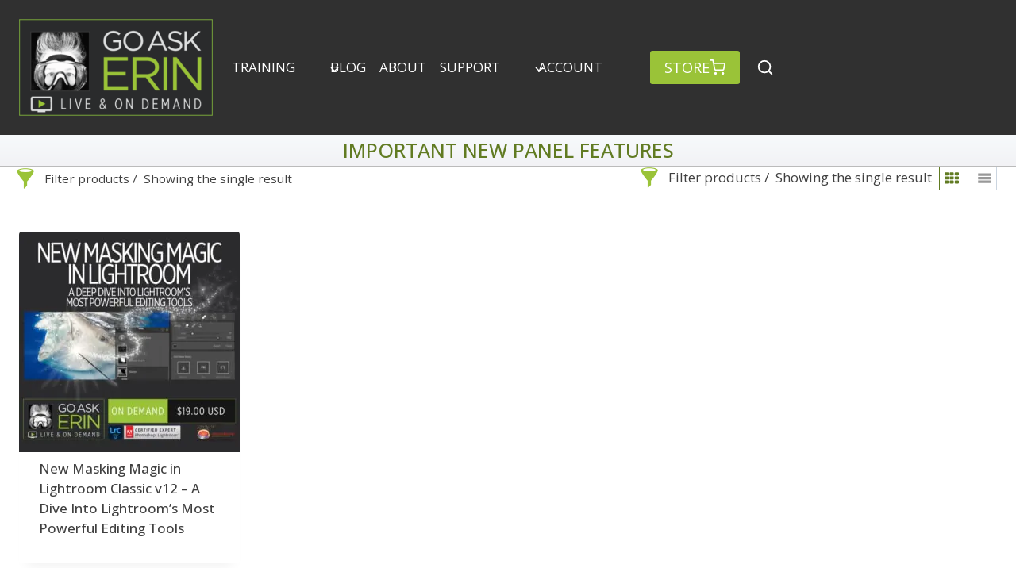

--- FILE ---
content_type: text/html; charset=UTF-8
request_url: https://www.goaskerin.com/product-tag/important-new-panel-features/
body_size: 33692
content:
<!doctype html>
<html lang="en-US" class="no-js" itemtype="https://schema.org/Blog" itemscope>
<head>
	<meta charset="UTF-8">
	<meta name="viewport" content="width=device-width, initial-scale=1, minimum-scale=1">
	<meta name='robots' content='index, follow, max-image-preview:large, max-snippet:-1, max-video-preview:-1' />
	<style>img:is([sizes="auto" i], [sizes^="auto," i]) { contain-intrinsic-size: 3000px 1500px }</style>
	
	<!-- This site is optimized with the Yoast SEO plugin v26.2 - https://yoast.com/wordpress/plugins/seo/ -->
	<title>Important New Panel Features Archives - Go Ask Erin</title>
	<link rel="canonical" href="https://www.goaskerin.com/product-tag/important-new-panel-features/" />
	<meta property="og:locale" content="en_US" />
	<meta property="og:type" content="article" />
	<meta property="og:title" content="Important New Panel Features Archives - Go Ask Erin" />
	<meta property="og:url" content="https://www.goaskerin.com/product-tag/important-new-panel-features/" />
	<meta property="og:site_name" content="Go Ask Erin" />
	<meta property="og:image" content="https://www.goaskerin.com/wp-content/uploads/2020/04/Logo_2020.png" />
	<meta property="og:image:width" content="483" />
	<meta property="og:image:height" content="242" />
	<meta property="og:image:type" content="image/png" />
	<meta name="twitter:card" content="summary_large_image" />
	<meta name="twitter:site" content="@erinbaby" />
	<script type="application/ld+json" class="yoast-schema-graph">{"@context":"https://schema.org","@graph":[{"@type":"CollectionPage","@id":"https://www.goaskerin.com/product-tag/important-new-panel-features/","url":"https://www.goaskerin.com/product-tag/important-new-panel-features/","name":"Important New Panel Features Archives - Go Ask Erin","isPartOf":{"@id":"https://www.goaskerin.com/#website"},"primaryImageOfPage":{"@id":"https://www.goaskerin.com/product-tag/important-new-panel-features/#primaryimage"},"image":{"@id":"https://www.goaskerin.com/product-tag/important-new-panel-features/#primaryimage"},"thumbnailUrl":"https://www.goaskerin.com/wp-content/uploads/2021/11/20221112_MaskingMagic_Square.jpg","breadcrumb":{"@id":"https://www.goaskerin.com/product-tag/important-new-panel-features/#breadcrumb"},"inLanguage":"en-US"},{"@type":"ImageObject","inLanguage":"en-US","@id":"https://www.goaskerin.com/product-tag/important-new-panel-features/#primaryimage","url":"https://www.goaskerin.com/wp-content/uploads/2021/11/20221112_MaskingMagic_Square.jpg","contentUrl":"https://www.goaskerin.com/wp-content/uploads/2021/11/20221112_MaskingMagic_Square.jpg","width":1200,"height":1200},{"@type":"BreadcrumbList","@id":"https://www.goaskerin.com/product-tag/important-new-panel-features/#breadcrumb","itemListElement":[{"@type":"ListItem","position":1,"name":"Home","item":"https://www.goaskerin.com/"},{"@type":"ListItem","position":2,"name":"Important New Panel Features"}]},{"@type":"WebSite","@id":"https://www.goaskerin.com/#website","url":"https://www.goaskerin.com/","name":"Go Ask Erin","description":"Live &amp; On Demand Digital Imaging Solutions for the Underwater Photographer","publisher":{"@id":"https://www.goaskerin.com/#organization"},"potentialAction":[{"@type":"SearchAction","target":{"@type":"EntryPoint","urlTemplate":"https://www.goaskerin.com/?s={search_term_string}"},"query-input":{"@type":"PropertyValueSpecification","valueRequired":true,"valueName":"search_term_string"}}],"inLanguage":"en-US"},{"@type":"Organization","@id":"https://www.goaskerin.com/#organization","name":"Go Ask Erin","url":"https://www.goaskerin.com/","logo":{"@type":"ImageObject","inLanguage":"en-US","@id":"https://www.goaskerin.com/#/schema/logo/image/","url":"https://www.goaskerin.com/wp-content/uploads/2020/04/Logo_2020.png","contentUrl":"https://www.goaskerin.com/wp-content/uploads/2020/04/Logo_2020.png","width":483,"height":242,"caption":"Go Ask Erin"},"image":{"@id":"https://www.goaskerin.com/#/schema/logo/image/"},"sameAs":["https://www.facebook.com/GoAskErin","https://x.com/erinbaby","https://www.instagram.com/sugarqb"]}]}</script>
	<!-- / Yoast SEO plugin. -->


<link rel='dns-prefetch' href='//b3440032.smushcdn.com' />
<link rel="alternate" type="application/rss+xml" title="Go Ask Erin &raquo; Feed" href="https://www.goaskerin.com/feed/" />
<link rel="alternate" type="application/rss+xml" title="Go Ask Erin &raquo; Comments Feed" href="https://www.goaskerin.com/comments/feed/" />
<link rel="alternate" type="text/calendar" title="Go Ask Erin &raquo; iCal Feed" href="https://www.goaskerin.com/events/?ical=1" />
			<script>document.documentElement.classList.remove( 'no-js' );</script>
			<link rel="alternate" type="application/rss+xml" title="Go Ask Erin &raquo; Important New Panel Features Tag Feed" href="https://www.goaskerin.com/product-tag/important-new-panel-features/feed/" />
		<style>
			.lazyload,
			.lazyloading {
				max-width: 100%;
			}
		</style>
		<link rel='stylesheet' id='kadence-blocks-header-css' href='https://www.goaskerin.com/wp-content/plugins/kadence-blocks/dist/style-blocks-header.css?ver=3.5.26' media='all' />
<link rel='stylesheet' id='kadence-blocks-identity-css' href='https://www.goaskerin.com/wp-content/plugins/kadence-blocks/dist/style-blocks-identity.css?ver=3.5.26' media='all' />
<link rel='stylesheet' id='kadence-blocks-navigation-css' href='https://www.goaskerin.com/wp-content/plugins/kadence-blocks/dist/style-blocks-navigation.css?ver=3.5.26' media='all' />
<link rel='stylesheet' id='kadence-blocks-rowlayout-css' href='https://www.goaskerin.com/wp-content/plugins/kadence-blocks/dist/style-blocks-rowlayout.css?ver=3.5.26' media='all' />
<link rel='stylesheet' id='kadence-blocks-column-css' href='https://www.goaskerin.com/wp-content/plugins/kadence-blocks/dist/style-blocks-column.css?ver=3.5.26' media='all' />
<style id='kadence-blocks-advancedheading-inline-css'>
.wp-block-kadence-advancedheading mark{background:transparent;border-style:solid;border-width:0}.wp-block-kadence-advancedheading mark.kt-highlight{color:#f76a0c;}.kb-adv-heading-icon{display: inline-flex;justify-content: center;align-items: center;} .is-layout-constrained > .kb-advanced-heading-link {display: block;}.single-content .kadence-advanced-heading-wrapper h1, .single-content .kadence-advanced-heading-wrapper h2, .single-content .kadence-advanced-heading-wrapper h3, .single-content .kadence-advanced-heading-wrapper h4, .single-content .kadence-advanced-heading-wrapper h5, .single-content .kadence-advanced-heading-wrapper h6 {margin: 1.5em 0 .5em;}.single-content .kadence-advanced-heading-wrapper+* { margin-top:0;}.kb-screen-reader-text{position:absolute;width:1px;height:1px;padding:0;margin:-1px;overflow:hidden;clip:rect(0,0,0,0);}
</style>
<link rel='stylesheet' id='kadence-blocks-image-css' href='https://www.goaskerin.com/wp-content/plugins/kadence-blocks/dist/style-blocks-image.css?ver=3.5.26' media='all' />
<link rel='stylesheet' id='kadence-blocks-advancedbtn-css' href='https://www.goaskerin.com/wp-content/plugins/kadence-blocks/dist/style-blocks-advancedbtn.css?ver=3.5.26' media='all' />
<link rel='stylesheet' id='kadence-blocks-search-css' href='https://www.goaskerin.com/wp-content/plugins/kadence-blocks/dist/style-blocks-search.css?ver=3.5.26' media='all' />
<style id='wp-emoji-styles-inline-css'>

	img.wp-smiley, img.emoji {
		display: inline !important;
		border: none !important;
		box-shadow: none !important;
		height: 1em !important;
		width: 1em !important;
		margin: 0 0.07em !important;
		vertical-align: -0.1em !important;
		background: none !important;
		padding: 0 !important;
	}
</style>
<link rel='stylesheet' id='wp-block-library-css' href='https://www.goaskerin.com/wp-includes/css/dist/block-library/style.min.css?ver=940191c0db1c01b9349080a7dde6246b' media='all' />
<style id='classic-theme-styles-inline-css'>
/*! This file is auto-generated */
.wp-block-button__link{color:#fff;background-color:#32373c;border-radius:9999px;box-shadow:none;text-decoration:none;padding:calc(.667em + 2px) calc(1.333em + 2px);font-size:1.125em}.wp-block-file__button{background:#32373c;color:#fff;text-decoration:none}
</style>
<style id='global-styles-inline-css'>
:root{--wp--preset--aspect-ratio--square: 1;--wp--preset--aspect-ratio--4-3: 4/3;--wp--preset--aspect-ratio--3-4: 3/4;--wp--preset--aspect-ratio--3-2: 3/2;--wp--preset--aspect-ratio--2-3: 2/3;--wp--preset--aspect-ratio--16-9: 16/9;--wp--preset--aspect-ratio--9-16: 9/16;--wp--preset--color--black: #000000;--wp--preset--color--cyan-bluish-gray: #abb8c3;--wp--preset--color--white: #ffffff;--wp--preset--color--pale-pink: #f78da7;--wp--preset--color--vivid-red: #cf2e2e;--wp--preset--color--luminous-vivid-orange: #ff6900;--wp--preset--color--luminous-vivid-amber: #fcb900;--wp--preset--color--light-green-cyan: #7bdcb5;--wp--preset--color--vivid-green-cyan: #00d084;--wp--preset--color--pale-cyan-blue: #8ed1fc;--wp--preset--color--vivid-cyan-blue: #0693e3;--wp--preset--color--vivid-purple: #9b51e0;--wp--preset--color--theme-palette-1: var(--global-palette1);--wp--preset--color--theme-palette-2: var(--global-palette2);--wp--preset--color--theme-palette-3: var(--global-palette3);--wp--preset--color--theme-palette-4: var(--global-palette4);--wp--preset--color--theme-palette-5: var(--global-palette5);--wp--preset--color--theme-palette-6: var(--global-palette6);--wp--preset--color--theme-palette-7: var(--global-palette7);--wp--preset--color--theme-palette-8: var(--global-palette8);--wp--preset--color--theme-palette-9: var(--global-palette9);--wp--preset--gradient--vivid-cyan-blue-to-vivid-purple: linear-gradient(135deg,rgba(6,147,227,1) 0%,rgb(155,81,224) 100%);--wp--preset--gradient--light-green-cyan-to-vivid-green-cyan: linear-gradient(135deg,rgb(122,220,180) 0%,rgb(0,208,130) 100%);--wp--preset--gradient--luminous-vivid-amber-to-luminous-vivid-orange: linear-gradient(135deg,rgba(252,185,0,1) 0%,rgba(255,105,0,1) 100%);--wp--preset--gradient--luminous-vivid-orange-to-vivid-red: linear-gradient(135deg,rgba(255,105,0,1) 0%,rgb(207,46,46) 100%);--wp--preset--gradient--very-light-gray-to-cyan-bluish-gray: linear-gradient(135deg,rgb(238,238,238) 0%,rgb(169,184,195) 100%);--wp--preset--gradient--cool-to-warm-spectrum: linear-gradient(135deg,rgb(74,234,220) 0%,rgb(151,120,209) 20%,rgb(207,42,186) 40%,rgb(238,44,130) 60%,rgb(251,105,98) 80%,rgb(254,248,76) 100%);--wp--preset--gradient--blush-light-purple: linear-gradient(135deg,rgb(255,206,236) 0%,rgb(152,150,240) 100%);--wp--preset--gradient--blush-bordeaux: linear-gradient(135deg,rgb(254,205,165) 0%,rgb(254,45,45) 50%,rgb(107,0,62) 100%);--wp--preset--gradient--luminous-dusk: linear-gradient(135deg,rgb(255,203,112) 0%,rgb(199,81,192) 50%,rgb(65,88,208) 100%);--wp--preset--gradient--pale-ocean: linear-gradient(135deg,rgb(255,245,203) 0%,rgb(182,227,212) 50%,rgb(51,167,181) 100%);--wp--preset--gradient--electric-grass: linear-gradient(135deg,rgb(202,248,128) 0%,rgb(113,206,126) 100%);--wp--preset--gradient--midnight: linear-gradient(135deg,rgb(2,3,129) 0%,rgb(40,116,252) 100%);--wp--preset--font-size--small: var(--global-font-size-small);--wp--preset--font-size--medium: var(--global-font-size-medium);--wp--preset--font-size--large: var(--global-font-size-large);--wp--preset--font-size--x-large: 42px;--wp--preset--font-size--larger: var(--global-font-size-larger);--wp--preset--font-size--xxlarge: var(--global-font-size-xxlarge);--wp--preset--spacing--20: 0.44rem;--wp--preset--spacing--30: 0.67rem;--wp--preset--spacing--40: 1rem;--wp--preset--spacing--50: 1.5rem;--wp--preset--spacing--60: 2.25rem;--wp--preset--spacing--70: 3.38rem;--wp--preset--spacing--80: 5.06rem;--wp--preset--shadow--natural: 6px 6px 9px rgba(0, 0, 0, 0.2);--wp--preset--shadow--deep: 12px 12px 50px rgba(0, 0, 0, 0.4);--wp--preset--shadow--sharp: 6px 6px 0px rgba(0, 0, 0, 0.2);--wp--preset--shadow--outlined: 6px 6px 0px -3px rgba(255, 255, 255, 1), 6px 6px rgba(0, 0, 0, 1);--wp--preset--shadow--crisp: 6px 6px 0px rgba(0, 0, 0, 1);}:where(.is-layout-flex){gap: 0.5em;}:where(.is-layout-grid){gap: 0.5em;}body .is-layout-flex{display: flex;}.is-layout-flex{flex-wrap: wrap;align-items: center;}.is-layout-flex > :is(*, div){margin: 0;}body .is-layout-grid{display: grid;}.is-layout-grid > :is(*, div){margin: 0;}:where(.wp-block-columns.is-layout-flex){gap: 2em;}:where(.wp-block-columns.is-layout-grid){gap: 2em;}:where(.wp-block-post-template.is-layout-flex){gap: 1.25em;}:where(.wp-block-post-template.is-layout-grid){gap: 1.25em;}.has-black-color{color: var(--wp--preset--color--black) !important;}.has-cyan-bluish-gray-color{color: var(--wp--preset--color--cyan-bluish-gray) !important;}.has-white-color{color: var(--wp--preset--color--white) !important;}.has-pale-pink-color{color: var(--wp--preset--color--pale-pink) !important;}.has-vivid-red-color{color: var(--wp--preset--color--vivid-red) !important;}.has-luminous-vivid-orange-color{color: var(--wp--preset--color--luminous-vivid-orange) !important;}.has-luminous-vivid-amber-color{color: var(--wp--preset--color--luminous-vivid-amber) !important;}.has-light-green-cyan-color{color: var(--wp--preset--color--light-green-cyan) !important;}.has-vivid-green-cyan-color{color: var(--wp--preset--color--vivid-green-cyan) !important;}.has-pale-cyan-blue-color{color: var(--wp--preset--color--pale-cyan-blue) !important;}.has-vivid-cyan-blue-color{color: var(--wp--preset--color--vivid-cyan-blue) !important;}.has-vivid-purple-color{color: var(--wp--preset--color--vivid-purple) !important;}.has-black-background-color{background-color: var(--wp--preset--color--black) !important;}.has-cyan-bluish-gray-background-color{background-color: var(--wp--preset--color--cyan-bluish-gray) !important;}.has-white-background-color{background-color: var(--wp--preset--color--white) !important;}.has-pale-pink-background-color{background-color: var(--wp--preset--color--pale-pink) !important;}.has-vivid-red-background-color{background-color: var(--wp--preset--color--vivid-red) !important;}.has-luminous-vivid-orange-background-color{background-color: var(--wp--preset--color--luminous-vivid-orange) !important;}.has-luminous-vivid-amber-background-color{background-color: var(--wp--preset--color--luminous-vivid-amber) !important;}.has-light-green-cyan-background-color{background-color: var(--wp--preset--color--light-green-cyan) !important;}.has-vivid-green-cyan-background-color{background-color: var(--wp--preset--color--vivid-green-cyan) !important;}.has-pale-cyan-blue-background-color{background-color: var(--wp--preset--color--pale-cyan-blue) !important;}.has-vivid-cyan-blue-background-color{background-color: var(--wp--preset--color--vivid-cyan-blue) !important;}.has-vivid-purple-background-color{background-color: var(--wp--preset--color--vivid-purple) !important;}.has-black-border-color{border-color: var(--wp--preset--color--black) !important;}.has-cyan-bluish-gray-border-color{border-color: var(--wp--preset--color--cyan-bluish-gray) !important;}.has-white-border-color{border-color: var(--wp--preset--color--white) !important;}.has-pale-pink-border-color{border-color: var(--wp--preset--color--pale-pink) !important;}.has-vivid-red-border-color{border-color: var(--wp--preset--color--vivid-red) !important;}.has-luminous-vivid-orange-border-color{border-color: var(--wp--preset--color--luminous-vivid-orange) !important;}.has-luminous-vivid-amber-border-color{border-color: var(--wp--preset--color--luminous-vivid-amber) !important;}.has-light-green-cyan-border-color{border-color: var(--wp--preset--color--light-green-cyan) !important;}.has-vivid-green-cyan-border-color{border-color: var(--wp--preset--color--vivid-green-cyan) !important;}.has-pale-cyan-blue-border-color{border-color: var(--wp--preset--color--pale-cyan-blue) !important;}.has-vivid-cyan-blue-border-color{border-color: var(--wp--preset--color--vivid-cyan-blue) !important;}.has-vivid-purple-border-color{border-color: var(--wp--preset--color--vivid-purple) !important;}.has-vivid-cyan-blue-to-vivid-purple-gradient-background{background: var(--wp--preset--gradient--vivid-cyan-blue-to-vivid-purple) !important;}.has-light-green-cyan-to-vivid-green-cyan-gradient-background{background: var(--wp--preset--gradient--light-green-cyan-to-vivid-green-cyan) !important;}.has-luminous-vivid-amber-to-luminous-vivid-orange-gradient-background{background: var(--wp--preset--gradient--luminous-vivid-amber-to-luminous-vivid-orange) !important;}.has-luminous-vivid-orange-to-vivid-red-gradient-background{background: var(--wp--preset--gradient--luminous-vivid-orange-to-vivid-red) !important;}.has-very-light-gray-to-cyan-bluish-gray-gradient-background{background: var(--wp--preset--gradient--very-light-gray-to-cyan-bluish-gray) !important;}.has-cool-to-warm-spectrum-gradient-background{background: var(--wp--preset--gradient--cool-to-warm-spectrum) !important;}.has-blush-light-purple-gradient-background{background: var(--wp--preset--gradient--blush-light-purple) !important;}.has-blush-bordeaux-gradient-background{background: var(--wp--preset--gradient--blush-bordeaux) !important;}.has-luminous-dusk-gradient-background{background: var(--wp--preset--gradient--luminous-dusk) !important;}.has-pale-ocean-gradient-background{background: var(--wp--preset--gradient--pale-ocean) !important;}.has-electric-grass-gradient-background{background: var(--wp--preset--gradient--electric-grass) !important;}.has-midnight-gradient-background{background: var(--wp--preset--gradient--midnight) !important;}.has-small-font-size{font-size: var(--wp--preset--font-size--small) !important;}.has-medium-font-size{font-size: var(--wp--preset--font-size--medium) !important;}.has-large-font-size{font-size: var(--wp--preset--font-size--large) !important;}.has-x-large-font-size{font-size: var(--wp--preset--font-size--x-large) !important;}
:where(.wp-block-post-template.is-layout-flex){gap: 1.25em;}:where(.wp-block-post-template.is-layout-grid){gap: 1.25em;}
:where(.wp-block-columns.is-layout-flex){gap: 2em;}:where(.wp-block-columns.is-layout-grid){gap: 2em;}
:root :where(.wp-block-pullquote){font-size: 1.5em;line-height: 1.6;}
</style>
<style id='woocommerce-inline-inline-css'>
.woocommerce form .form-row .required { visibility: visible; }
</style>
<link rel='stylesheet' id='brands-styles-css' href='https://www.goaskerin.com/wp-content/plugins/woocommerce/assets/css/brands.css?ver=10.3.4' media='all' />
<link rel='stylesheet' id='child-theme-css' href='https://www.goaskerin.com/wp-content/themes/kadence-child/style.css?ver=100' media='all' />
<link rel='stylesheet' id='kadence-global-css' href='https://www.goaskerin.com/wp-content/themes/kadence/assets/css/global.min.css?ver=1737016833' media='all' />
<style id='kadence-global-inline-css'>
/* Kadence Base CSS */
:root{--global-palette1:#9ac338;--global-palette2:#252525;--global-palette3:#303030;--global-palette4:#404040;--global-palette5:#617b22;--global-palette6:#999999;--global-palette7:#EDF2F7;--global-palette8:#F7FAFC;--global-palette9:#ffffff;--global-palette9rgb:255, 255, 255;--global-palette-highlight:var(--global-palette1);--global-palette-highlight-alt:var(--global-palette2);--global-palette-highlight-alt2:var(--global-palette9);--global-palette-btn-bg:var(--global-palette1);--global-palette-btn-bg-hover:#617925;--global-palette-btn:var(--global-palette9);--global-palette-btn-hover:var(--global-palette9);--global-body-font-family:'Open Sans', sans-serif;--global-heading-font-family:inherit;--global-primary-nav-font-family:'Open Sans', sans-serif;--global-fallback-font:sans-serif;--global-display-fallback-font:sans-serif;--global-content-width:1290px;--global-content-narrow-width:842px;--global-content-edge-padding:1.5rem;--global-content-boxed-padding:2rem;--global-calc-content-width:calc(1290px - var(--global-content-edge-padding) - var(--global-content-edge-padding) );--wp--style--global--content-size:var(--global-calc-content-width);}.wp-site-blocks{--global-vw:calc( 100vw - ( 0.5 * var(--scrollbar-offset)));}body{background:var(--global-palette9);-webkit-font-smoothing:antialiased;-moz-osx-font-smoothing:grayscale;}body, input, select, optgroup, textarea{font-style:normal;font-weight:normal;font-size:17px;line-height:1.6;font-family:var(--global-body-font-family);color:var(--global-palette4);}.content-bg, body.content-style-unboxed .site{background:var(--global-palette9);}h1,h2,h3,h4,h5,h6{font-family:var(--global-heading-font-family);}h1{font-style:normal;font-weight:700;font-size:32px;line-height:1.5;text-transform:uppercase;color:var(--global-palette1);}h2{font-style:normal;font-weight:700;font-size:28px;line-height:1.5;color:var(--global-palette1);}h3{font-style:normal;font-weight:700;font-size:24px;line-height:1.5;color:var(--global-palette1);}h4{font-style:normal;font-weight:700;font-size:22px;line-height:1.5;color:var(--global-palette1);}h5{font-style:normal;font-weight:700;font-size:20px;line-height:1.5;color:var(--global-palette1);}h6{font-style:normal;font-weight:700;font-size:18px;line-height:1.5;color:var(--global-palette1);}.entry-hero .kadence-breadcrumbs{max-width:1290px;}.site-container, .site-header-row-layout-contained, .site-footer-row-layout-contained, .entry-hero-layout-contained, .comments-area, .alignfull > .wp-block-cover__inner-container, .alignwide > .wp-block-cover__inner-container{max-width:var(--global-content-width);}.content-width-narrow .content-container.site-container, .content-width-narrow .hero-container.site-container{max-width:var(--global-content-narrow-width);}@media all and (min-width: 1520px){.wp-site-blocks .content-container  .alignwide{margin-left:-115px;margin-right:-115px;width:unset;max-width:unset;}}@media all and (min-width: 1102px){.content-width-narrow .wp-site-blocks .content-container .alignwide{margin-left:-130px;margin-right:-130px;width:unset;max-width:unset;}}.content-style-boxed .wp-site-blocks .entry-content .alignwide{margin-left:calc( -1 * var( --global-content-boxed-padding ) );margin-right:calc( -1 * var( --global-content-boxed-padding ) );}.content-area{margin-top:5rem;margin-bottom:5rem;}@media all and (max-width: 1024px){.content-area{margin-top:3rem;margin-bottom:3rem;}}@media all and (max-width: 767px){.content-area{margin-top:2rem;margin-bottom:2rem;}}@media all and (max-width: 1024px){:root{--global-content-boxed-padding:2rem;}}@media all and (max-width: 767px){:root{--global-content-boxed-padding:1.5rem;}}.entry-content-wrap{padding:2rem;}@media all and (max-width: 1024px){.entry-content-wrap{padding:2rem;}}@media all and (max-width: 767px){.entry-content-wrap{padding:1.5rem;}}.entry.single-entry{box-shadow:0px 15px 15px -10px rgba(0,0,0,0.05);}.entry.loop-entry{box-shadow:0px 15px 15px -10px rgba(0,0,0,0.05);}.loop-entry .entry-content-wrap{padding:2rem;}@media all and (max-width: 1024px){.loop-entry .entry-content-wrap{padding:2rem;}}@media all and (max-width: 767px){.loop-entry .entry-content-wrap{padding:1.5rem;}}button, .button, .wp-block-button__link, input[type="button"], input[type="reset"], input[type="submit"], .fl-button, .elementor-button-wrapper .elementor-button, .wc-block-components-checkout-place-order-button, .wc-block-cart__submit{box-shadow:0px 0px 0px -7px rgba(0,0,0,0);}button:hover, button:focus, button:active, .button:hover, .button:focus, .button:active, .wp-block-button__link:hover, .wp-block-button__link:focus, .wp-block-button__link:active, input[type="button"]:hover, input[type="button"]:focus, input[type="button"]:active, input[type="reset"]:hover, input[type="reset"]:focus, input[type="reset"]:active, input[type="submit"]:hover, input[type="submit"]:focus, input[type="submit"]:active, .elementor-button-wrapper .elementor-button:hover, .elementor-button-wrapper .elementor-button:focus, .elementor-button-wrapper .elementor-button:active, .wc-block-cart__submit:hover{box-shadow:0px 15px 25px -7px rgba(0,0,0,0.1);}.kb-button.kb-btn-global-outline.kb-btn-global-inherit{padding-top:calc(px - 2px);padding-right:calc(px - 2px);padding-bottom:calc(px - 2px);padding-left:calc(px - 2px);}.wp-site-blocks .entry-hero-container-inner{background:var(--global-palette7);}.wp-site-blocks .hero-section-overlay{background:linear-gradient(0deg,rgb(242,242,245) 0%,var(--global-palette8,#F7FAFC) 99%);}.entry-author-style-center{padding-top:var(--global-md-spacing);border-top:1px solid var(--global-gray-500);}.entry-author-style-center .entry-author-avatar, .entry-meta .author-avatar{display:none;}.entry-author-style-normal .entry-author-profile{padding-left:0px;}#comments .comment-meta{margin-left:0px;}.entry-hero.post-archive-hero-section .entry-header{min-height:70px;}.wp-site-blocks .post-archive-title h1{color:#60605f;}.loop-entry.type-post h2.entry-title{font-style:normal;font-weight:500;font-size:28px;line-height:1.3;color:var(--global-palette4);}.loop-entry.type-post .entry-taxonomies{font-style:normal;font-weight:500;}.loop-entry.type-post .entry-meta{font-style:normal;font-weight:500;}
/* Kadence Footer CSS */
.site-top-footer-wrap .site-footer-row-container-inner{background:var(--global-palette2);font-style:normal;color:var(--global-palette8);}.site-footer .site-top-footer-wrap a:not(.button):not(.wp-block-button__link):not(.wp-element-button){color:var(--global-palette1);}.site-footer .site-top-footer-wrap a:not(.button):not(.wp-block-button__link):not(.wp-element-button):hover{color:var(--global-palette9);}.site-top-footer-inner-wrap{padding-top:30px;padding-bottom:50px;grid-column-gap:100px;grid-row-gap:100px;}.site-top-footer-inner-wrap .widget{margin-bottom:0px;}.site-top-footer-inner-wrap .site-footer-section:not(:last-child):after{right:calc(-100px / 2);}.footer-social-wrap{margin:50px 0px 0px 0px;}.footer-social-wrap .footer-social-inner-wrap{font-size:2em;gap:0.2em;}.site-footer .site-footer-wrap .site-footer-section .footer-social-wrap .footer-social-inner-wrap .social-button{color:var(--global-palette1);background:rgba(0,0,0,0);border:2px none transparent;border-radius:3px;}.site-footer .site-footer-wrap .site-footer-section .footer-social-wrap .footer-social-inner-wrap .social-button:hover{color:var(--global-palette9);background:rgba(0,0,0,0);}#colophon .footer-html{margin:50px 0px 0px 0px;}
/* Kadence Woo CSS */
.entry-hero.product-hero-section .entry-header{min-height:200px;}.product-title .kadence-breadcrumbs{font-style:normal;font-weight:400;font-size:14px;line-height:1.65;font-family:var(--global-body-font-family, inherit);color:var(--global-palette6);}.product-title .single-category{font-weight:700;font-size:32px;line-height:1.5;color:var(--global-palette3);}.wp-site-blocks .product-hero-section .extra-title{font-weight:700;font-size:32px;line-height:1.5;}.woocommerce div.product .product_title{font-style:normal;color:var(--global-palette4);}.woocommerce div.product .product-single-category{font-style:normal;color:var(--global-palette4);}.wp-site-blocks .product-archive-title h1{color:var(--global-palette5);}.product-archive-title .archive-description{color:var(--global-palette4);}.woocommerce ul.products li.product h3, .woocommerce ul.products li.product .product-details .woocommerce-loop-product__title, .woocommerce ul.products li.product .product-details .woocommerce-loop-category__title, .wc-block-grid__products .wc-block-grid__product .wc-block-grid__product-title{font-style:normal;color:var(--global-palette4);}.woocommerce ul.products.woo-archive-btn-button .product-action-wrap .button:not(.kb-button), .woocommerce ul.products li.woo-archive-btn-button .button:not(.kb-button), .wc-block-grid__product.woo-archive-btn-button .product-details .wc-block-grid__product-add-to-cart .wp-block-button__link{border:2px none transparent;box-shadow:0px 0px 0px 0px rgba(0,0,0,0.0);}.woocommerce ul.products.woo-archive-btn-button .product-action-wrap .button:not(.kb-button):hover, .woocommerce ul.products li.woo-archive-btn-button .button:not(.kb-button):hover, .wc-block-grid__product.woo-archive-btn-button .product-details .wc-block-grid__product-add-to-cart .wp-block-button__link:hover{box-shadow:0px 0px 0px 0px rgba(0,0,0,0);}
/* Kadence Events CSS */
:root{--tec-color-background-events:transparent;--tec-color-text-event-date:var(--global-palette3);--tec-color-text-event-title:var(--global-palette3);--tec-color-text-events-title:var(--global-palette3);--tec-color-background-view-selector-list-item-hover:var(--global-palette7);--tec-color-background-secondary:var(--global-palette8);--tec-color-link-primary:var(--global-palette3);--tec-color-icon-active:var(--global-palette3);--tec-color-day-marker-month:var(--global-palette4);--tec-color-border-active-month-grid-hover:var(--global-palette5);--tec-color-accent-primary:var(--global-palette1);--tec-color-border-default:var(--global-gray-400);}#primary .tribe-events, #primary .tribe-events-single{--tec-color-background-events-bar-submit-button:#9ac338;--tec-color-background-events-bar-submit-button-hover:rgba( 154, 195, 56, 0.8);--tec-color-background-events-bar-submit-button-active:rgba( 154, 195, 56, 0.9);}
/* Kadence Pro Header CSS */
.header-navigation-dropdown-direction-left ul ul.submenu, .header-navigation-dropdown-direction-left ul ul.sub-menu{right:0px;left:auto;}.rtl .header-navigation-dropdown-direction-right ul ul.submenu, .rtl .header-navigation-dropdown-direction-right ul ul.sub-menu{left:0px;right:auto;}.header-account-button .nav-drop-title-wrap > .kadence-svg-iconset, .header-account-button > .kadence-svg-iconset{font-size:1.2em;}.site-header-item .header-account-button .nav-drop-title-wrap, .site-header-item .header-account-wrap > .header-account-button{display:flex;align-items:center;}.header-account-style-icon_label .header-account-label{padding-left:5px;}.header-account-style-label_icon .header-account-label{padding-right:5px;}.site-header-item .header-account-wrap .header-account-button{text-decoration:none;box-shadow:none;color:inherit;background:transparent;padding:0.6em 0em 0.6em 0em;}.header-mobile-account-wrap .header-account-button .nav-drop-title-wrap > .kadence-svg-iconset, .header-mobile-account-wrap .header-account-button > .kadence-svg-iconset{font-size:1.2em;}.header-mobile-account-wrap .header-account-button .nav-drop-title-wrap, .header-mobile-account-wrap > .header-account-button{display:flex;align-items:center;}.header-mobile-account-wrap.header-account-style-icon_label .header-account-label{padding-left:5px;}.header-mobile-account-wrap.header-account-style-label_icon .header-account-label{padding-right:5px;}.header-mobile-account-wrap .header-account-button{text-decoration:none;box-shadow:none;color:inherit;background:transparent;padding:0.6em 0em 0.6em 0em;}#login-drawer .drawer-inner .drawer-content{display:flex;justify-content:center;align-items:center;position:absolute;top:0px;bottom:0px;left:0px;right:0px;padding:0px;}#loginform p label{display:block;}#login-drawer #loginform{width:100%;}#login-drawer #loginform input{width:100%;}#login-drawer #loginform input[type="checkbox"]{width:auto;}#login-drawer .drawer-inner .drawer-header{position:relative;z-index:100;}#login-drawer .drawer-content_inner.widget_login_form_inner{padding:2em;width:100%;max-width:350px;border-radius:.25rem;background:var(--global-palette9);color:var(--global-palette4);}#login-drawer .lost_password a{color:var(--global-palette6);}#login-drawer .lost_password, #login-drawer .register-field{text-align:center;}#login-drawer .widget_login_form_inner p{margin-top:1.2em;margin-bottom:0em;}#login-drawer .widget_login_form_inner p:first-child{margin-top:0em;}#login-drawer .widget_login_form_inner label{margin-bottom:0.5em;}#login-drawer hr.register-divider{margin:1.2em 0;border-width:1px;}#login-drawer .register-field{font-size:90%;}@media all and (min-width: 1025px){#login-drawer hr.register-divider.hide-desktop{display:none;}#login-drawer p.register-field.hide-desktop{display:none;}}@media all and (max-width: 1024px){#login-drawer hr.register-divider.hide-mobile{display:none;}#login-drawer p.register-field.hide-mobile{display:none;}}@media all and (max-width: 767px){#login-drawer hr.register-divider.hide-mobile{display:none;}#login-drawer p.register-field.hide-mobile{display:none;}}.tertiary-navigation .tertiary-menu-container > ul > li.menu-item > a{padding-left:calc(1.2em / 2);padding-right:calc(1.2em / 2);padding-top:0.6em;padding-bottom:0.6em;color:var(--global-palette5);}.tertiary-navigation .tertiary-menu-container > ul > li.menu-item > a:hover{color:var(--global-palette-highlight);}.tertiary-navigation .tertiary-menu-container > ul > li.menu-item.current-menu-item > a{color:var(--global-palette3);}.header-navigation[class*="header-navigation-style-underline"] .header-menu-container.tertiary-menu-container>ul>li>a:after{width:calc( 100% - 1.2em);}.quaternary-navigation .quaternary-menu-container > ul > li.menu-item > a{padding-left:calc(1.2em / 2);padding-right:calc(1.2em / 2);padding-top:0.6em;padding-bottom:0.6em;color:var(--global-palette5);}.quaternary-navigation .quaternary-menu-container > ul > li.menu-item > a:hover{color:var(--global-palette-highlight);}.quaternary-navigation .quaternary-menu-container > ul > li.menu-item.current-menu-item > a{color:var(--global-palette3);}.header-navigation[class*="header-navigation-style-underline"] .header-menu-container.quaternary-menu-container>ul>li>a:after{width:calc( 100% - 1.2em);}#main-header .header-divider{border-right:1px solid var(--global-palette6);height:50%;}#main-header .header-divider2{border-right:1px solid var(--global-palette6);height:50%;}#main-header .header-divider3{border-right:1px solid var(--global-palette6);height:50%;}#mobile-header .header-mobile-divider, #mobile-drawer .header-mobile-divider{border-right:1px solid var(--global-palette6);height:50%;}#mobile-drawer .header-mobile-divider{border-top:1px solid var(--global-palette6);width:50%;}#mobile-header .header-mobile-divider2{border-right:1px solid var(--global-palette6);height:50%;}#mobile-drawer .header-mobile-divider2{border-top:1px solid var(--global-palette6);width:50%;}.header-item-search-bar form ::-webkit-input-placeholder{color:currentColor;opacity:0.5;}.header-item-search-bar form ::placeholder{color:currentColor;opacity:0.5;}.header-search-bar form{max-width:100%;width:240px;}.header-mobile-search-bar form{max-width:calc(100vw - var(--global-sm-spacing) - var(--global-sm-spacing));width:240px;}.header-widget-lstyle-normal .header-widget-area-inner a:not(.button){text-decoration:underline;}.element-contact-inner-wrap{display:flex;flex-wrap:wrap;align-items:center;margin-top:-0.6em;margin-left:calc(-0.6em / 2);margin-right:calc(-0.6em / 2);}.element-contact-inner-wrap .header-contact-item{display:inline-flex;flex-wrap:wrap;align-items:center;margin-top:0.6em;margin-left:calc(0.6em / 2);margin-right:calc(0.6em / 2);}.element-contact-inner-wrap .header-contact-item .kadence-svg-iconset{font-size:1em;}.header-contact-item img{display:inline-block;}.header-contact-item .contact-label{margin-left:0.3em;}.rtl .header-contact-item .contact-label{margin-right:0.3em;margin-left:0px;}.header-mobile-contact-wrap .element-contact-inner-wrap{display:flex;flex-wrap:wrap;align-items:center;margin-top:-0.6em;margin-left:calc(-0.6em / 2);margin-right:calc(-0.6em / 2);}.header-mobile-contact-wrap .element-contact-inner-wrap .header-contact-item{display:inline-flex;flex-wrap:wrap;align-items:center;margin-top:0.6em;margin-left:calc(0.6em / 2);margin-right:calc(0.6em / 2);}.header-mobile-contact-wrap .element-contact-inner-wrap .header-contact-item .kadence-svg-iconset{font-size:1em;}#main-header .header-button2{border:2px none transparent;box-shadow:0px 0px 0px -7px rgba(0,0,0,0);}#main-header .header-button2:hover{box-shadow:0px 15px 25px -7px rgba(0,0,0,0.1);}.mobile-header-button2-wrap .mobile-header-button-inner-wrap .mobile-header-button2{border:2px none transparent;box-shadow:0px 0px 0px -7px rgba(0,0,0,0);}.mobile-header-button2-wrap .mobile-header-button-inner-wrap .mobile-header-button2:hover{box-shadow:0px 15px 25px -7px rgba(0,0,0,0.1);}#widget-drawer.popup-drawer-layout-fullwidth .drawer-content .header-widget2, #widget-drawer.popup-drawer-layout-sidepanel .drawer-inner{max-width:400px;}#widget-drawer.popup-drawer-layout-fullwidth .drawer-content .header-widget2{margin:0 auto;}.widget-toggle-open{display:flex;align-items:center;background:transparent;box-shadow:none;}.widget-toggle-open:hover, .widget-toggle-open:focus{border-color:currentColor;background:transparent;box-shadow:none;}.widget-toggle-open .widget-toggle-icon{display:flex;}.widget-toggle-open .widget-toggle-label{padding-right:5px;}.rtl .widget-toggle-open .widget-toggle-label{padding-left:5px;padding-right:0px;}.widget-toggle-open .widget-toggle-label:empty, .rtl .widget-toggle-open .widget-toggle-label:empty{padding-right:0px;padding-left:0px;}.widget-toggle-open-container .widget-toggle-open{color:var(--global-palette5);padding:0.4em 0.6em 0.4em 0.6em;font-size:14px;}.widget-toggle-open-container .widget-toggle-open.widget-toggle-style-bordered{border:1px solid currentColor;}.widget-toggle-open-container .widget-toggle-open .widget-toggle-icon{font-size:20px;}.widget-toggle-open-container .widget-toggle-open:hover, .widget-toggle-open-container .widget-toggle-open:focus{color:var(--global-palette-highlight);}#widget-drawer .header-widget-2style-normal a:not(.button){text-decoration:underline;}#widget-drawer .header-widget-2style-plain a:not(.button){text-decoration:none;}#widget-drawer .header-widget2 .widget-title{color:var(--global-palette9);}#widget-drawer .header-widget2{color:var(--global-palette8);}#widget-drawer .header-widget2 a:not(.button), #widget-drawer .header-widget2 .drawer-sub-toggle{color:var(--global-palette8);}#widget-drawer .header-widget2 a:not(.button):hover, #widget-drawer .header-widget2 .drawer-sub-toggle:hover{color:var(--global-palette9);}#mobile-secondary-site-navigation ul li{font-size:14px;}#mobile-secondary-site-navigation ul li a{padding-top:1em;padding-bottom:1em;}#mobile-secondary-site-navigation ul li > a, #mobile-secondary-site-navigation ul li.menu-item-has-children > .drawer-nav-drop-wrap{color:var(--global-palette8);}#mobile-secondary-site-navigation ul li.current-menu-item > a, #mobile-secondary-site-navigation ul li.current-menu-item.menu-item-has-children > .drawer-nav-drop-wrap{color:var(--global-palette-highlight);}#mobile-secondary-site-navigation ul li.menu-item-has-children .drawer-nav-drop-wrap, #mobile-secondary-site-navigation ul li:not(.menu-item-has-children) a{border-bottom:1px solid rgba(255,255,255,0.1);}#mobile-secondary-site-navigation:not(.drawer-navigation-parent-toggle-true) ul li.menu-item-has-children .drawer-nav-drop-wrap button{border-left:1px solid rgba(255,255,255,0.1);}
/* Kadence Pro Header CSS */
#filter-drawer.popup-drawer-layout-fullwidth .drawer-content .product-filter-widgets, #filter-drawer.popup-drawer-layout-sidepanel .drawer-inner{max-width:400px;}#filter-drawer.popup-drawer-layout-fullwidth .drawer-content .product-filter-widgets{margin:0 auto;}.filter-toggle-open-container{margin-right:0.5em;}.filter-toggle-open >*:first-child:not(:last-child){margin-right:4px;}.filter-toggle-open{color:inherit;display:flex;align-items:center;background:transparent;box-shadow:none;border-radius:0px;}.filter-toggle-open.filter-toggle-style-default{border:0px;}.filter-toggle-open:hover, .filter-toggle-open:focus{border-color:currentColor;background:transparent;color:inherit;box-shadow:none;}.filter-toggle-open .filter-toggle-icon{display:flex;}.filter-toggle-open >*:first-child:not(:last-child):empty{margin-right:0px;}.filter-toggle-open-container .filter-toggle-open{color:var(--global-palette5);padding:3px 5px 3px 5px;font-size:14px;}.filter-toggle-open-container .filter-toggle-open.filter-toggle-style-bordered{border:1px solid currentColor;}.filter-toggle-open-container .filter-toggle-open .filter-toggle-icon{font-size:20px;}.filter-toggle-open-container .filter-toggle-open:hover, .filter-toggle-open-container .filter-toggle-open:focus{color:var(--global-palette-highlight);}#filter-drawer .drawer-inner{background:var(--global-palette9);}#filter-drawer .drawer-header .drawer-toggle, #filter-drawer .drawer-header .drawer-toggle:focus{color:var(--global-palette5);}#filter-drawer .drawer-header .drawer-toggle:hover, #filter-drawer .drawer-header .drawer-toggle:focus:hover{color:var(--global-palette3);}#filter-drawer .header-filter-2style-normal a:not(.button){text-decoration:underline;}#filter-drawer .header-filter-2style-plain a:not(.button){text-decoration:none;}#filter-drawer .drawer-inner .product-filter-widgets .widget-title{color:var(--global-palette3);}#filter-drawer .drawer-inner .product-filter-widgets{color:var(--global-palette4);}#filter-drawer .drawer-inner .product-filter-widgets a, #filter-drawer .drawer-inner .product-filter-widgets .drawer-sub-toggle{color:var(--global-palette1);}#filter-drawer .drawer-inner .product-filter-widgets a:hover, #filter-drawer .drawer-inner .product-filter-widgets .drawer-sub-toggle:hover{color:var(--global-palette2);}.kadence-shop-active-filters{display:flex;flex-wrap:wrap;}.kadence-clear-filters-container a{text-decoration:none;background:var(--global-palette7);color:var(--global-palette5);padding:.6em;font-size:80%;transition:all 0.3s ease-in-out;-webkit-transition:all 0.3s ease-in-out;-moz-transition:all 0.3s ease-in-out;}.kadence-clear-filters-container ul{margin:0px;padding:0px;border:0px;list-style:none outside;overflow:hidden;zoom:1;}.kadence-clear-filters-container ul li{float:left;padding:0 0 1px 1px;list-style:none;}.kadence-clear-filters-container a:hover{background:var(--global-palette9);color:var(--global-palette3);}
</style>
<link rel='stylesheet' id='kadence-content-css' href='https://www.goaskerin.com/wp-content/themes/kadence/assets/css/content.min.css?ver=1737016833' media='all' />
<link rel='stylesheet' id='kadence-woocommerce-css' href='https://www.goaskerin.com/wp-content/themes/kadence/assets/css/woocommerce.min.css?ver=1737016833' media='all' />
<link rel='stylesheet' id='kadence-footer-css' href='https://www.goaskerin.com/wp-content/themes/kadence/assets/css/footer.min.css?ver=1737016833' media='all' />
<link rel='stylesheet' id='menu-addons-css' href='https://www.goaskerin.com/wp-content/plugins/kadence-pro/dist/mega-menu/menu-addon.css?ver=1.1.15' media='all' />
<link rel='stylesheet' id='kadence-tribe-css' href='https://www.goaskerin.com/wp-content/themes/kadence/assets/css/tribe-events.min.css?ver=1.2.14' media='all' />
<style id='kadence-blocks-global-variables-inline-css'>
:root {--global-kb-font-size-sm:clamp(0.8rem, 0.73rem + 0.217vw, 0.9rem);--global-kb-font-size-md:clamp(1.1rem, 0.995rem + 0.326vw, 1.25rem);--global-kb-font-size-lg:clamp(1.75rem, 1.576rem + 0.543vw, 2rem);--global-kb-font-size-xl:clamp(2.25rem, 1.728rem + 1.63vw, 3rem);--global-kb-font-size-xxl:clamp(2.5rem, 1.456rem + 3.26vw, 4rem);--global-kb-font-size-xxxl:clamp(2.75rem, 0.489rem + 7.065vw, 6rem);}
</style>
<style id='kadence_blocks_css-inline-css'>
.wp-block-kadence-header38882-cpt-id .kb-header-container{background-color:var(--global-palette8, #F7FAFC);}@media all and (max-width: 1024px){.wp-block-kadence-header38882-cpt-id .kb-header-container{background-color:var(--global-palette8, #F7FAFC);}}@media all and (max-width: 767px){.wp-block-kadence-header38882-cpt-id .kb-header-container{background-color:var(--global-palette8, #F7FAFC);}}.wp-block-kadence-header-row38882_4224a1-ee{--kb-transparent-header-row-bg:transparent;}.wp-block-kadence-header-row38882_4224a1-ee .wp-block-kadence-header-column, .wp-block-kadence-header-row38882_4224a1-ee .wp-block-kadence-header-section{gap:var(--global-kb-gap-xs, 0.5rem );}.wp-block-kadence-header-desktop38882_7a1f25-00{display:block;}@media all and (max-width: 1024px){.wp-block-kadence-header-desktop38882_7a1f25-00{display:none;}}.wp-block-kadence-header-desktop38882_74cffb-f1{display:block;}@media all and (max-width: 1024px){.wp-block-kadence-header-desktop38882_74cffb-f1{display:none;}}.wp-block-kadence-header-row38882_dbd8e6-17 .wp-block-kadence-header-column, .wp-block-kadence-header-row38882_dbd8e6-17 .wp-block-kadence-header-section{align-items:center;}.wp-block-kadence-header-row.wp-block-kadence-header-row38882_dbd8e6-17 .kadence-header-row-inner{min-height:100px;}.wp-block-kadence-header-row38882_dbd8e6-17{--kb-header-row-bg:var(--global-palette3, #1A202C);--kb-stuck-header-bg:var(--global-palette3, #1A202C);--kb-transparent-header-row-bg:transparent;}.wp-block-kadence-header-row38882_dbd8e6-17 .kadence-header-row-inner{padding-top:var(--global-kb-spacing-sm, 1.5rem);padding-bottom:var(--global-kb-spacing-sm, 1.5rem);}.wp-block-kadence-header-row38882_dbd8e6-17 .wp-block-kadence-header-column, .wp-block-kadence-header-row38882_dbd8e6-17 .wp-block-kadence-header-section{gap:var(--global-kb-gap-xs, 0.5rem );}.wp-block-kadence-header-desktop38882_abde1b-75{display:block;}@media all and (max-width: 1024px){.wp-block-kadence-header-desktop38882_abde1b-75{display:none;}}.kb-identity38882_188aa7-97 a{text-decoration:inherit;color:inherit;}.wp-block-kadence-header-desktop38882_176e1a-1f{display:block;}@media all and (max-width: 1024px){.wp-block-kadence-header-desktop38882_176e1a-1f{display:none;}}.wp-block-kadence-navigation38886-cpt-id{--kb-nav-dropdown-border-top-left-radius:0px;--kb-nav-dropdown-border-top-right-radius:0px;--kb-nav-dropdown-border-bottom-right-radius:0px;--kb-nav-dropdown-border-bottom-left-radius:0px;--kb-nav-dropdown-border-radius-top:0px;--kb-nav-dropdown-border-radius-right:0px;--kb-nav-dropdown-border-radius-bottom:0px;--kb-nav-dropdown-border-radius-left:0px;--kb-nav-dropdown-toggle-border-left:var(--kb-nav-link-border-left);--kb-nav-top-not-last-link-border-bottom:var(--kb-nav-link-border-bottom);}.header-desktop-transparent .wp-block-kadence-navigation38886-cpt-id{--kb-nav-dropdown-toggle-border-left:var(--kb-nav-link-border-left);--kb-nav-top-not-last-link-border-bottom:var(--kb-nav-link-border-bottom);}.item-is-stuck .wp-block-kadence-navigation38886-cpt-id{--kb-nav-dropdown-toggle-border-left:var(--kb-nav-link-border-left);--kb-nav-top-not-last-link-border-bottom:var(--kb-nav-link-border-bottom);}.wp-block-kadence-navigation38886-cpt-id{--kb-nav-top-link-color:var(--global-palette9, #ffffff);--kb-nav-top-link-color-hover:var(--global-palette1, #3182CE);--kb-nav-top-link-color-active:var(--global-palette9, #ffffff);}.wp-block-kadence-navigation38886-cpt-id > .navigation > .menu-container > .menu > .wp-block-kadence-navigation-link > .kb-link-wrap{font-family:var( --global-heading-font-family, inherit );font-weight:400;text-transform:uppercase;}@media all and (max-width: 1024px){.wp-block-kadence-navigation38886-cpt-id{--kb-nav-top-not-last-link-border-right:var(--kb-nav-link-border-right);--kb-nav-top-link-color:var(--global-palette2, #2B6CB0);}}@media all and (max-width: 1024px){.header-tablet-transparent .wp-block-kadence-navigation38886-cpt-id{--kb-nav-top-not-last-link-border-right:var(--kb-nav-link-border-right);}}@media all and (max-width: 1024px){.item-is-stuck .wp-block-kadence-navigation38886-cpt-id{--kb-nav-top-not-last-link-border-right:var(--kb-nav-link-border-right);}}@media all and (max-width: 767px){.wp-block-kadence-navigation38886-cpt-id{--kb-nav-top-not-last-link-border-right:var(--kb-nav-link-border-right);}.header-mobile-transparent .wp-block-kadence-navigation38886-cpt-id{--kb-nav-top-not-last-link-border-right:var(--kb-nav-link-border-right);}.item-is-stuck .wp-block-kadence-navigation38886-cpt-id{--kb-nav-top-not-last-link-border-right:var(--kb-nav-link-border-right);}}.kb-nav-link-38882_534605-3c{--kb-nav-dropdown-link-description-color:var(--global-palette6, #718096);}.kb-nav-link-38882_534605-3c > .kb-link-wrap.kb-link-wrap.kb-link-wrap.kb-link-wrap{--kb-nav-link-highlight-order:3;--kb-nav-link-highlight-icon-order:3;--kb-nav-link-description-color:var(--global-palette6, #718096);}.kb-nav-link-38882_534605-3c > .sub-menu.sub-menu.sub-menu.sub-menu.sub-menu{--kb-nav-dropdown-width:100%;}.kb-nav-link-38882_534605-3c{--kb-nav-dropdown-box-shadow:0px 2px 13px 0px rgba(0, 0, 0, 0.1);--kb-nav-dropdown-border-top-left-radius:12px;--kb-nav-dropdown-border-top-right-radius:12px;--kb-nav-dropdown-border-bottom-right-radius:12px;--kb-nav-dropdown-border-bottom-left-radius:12px;}.kb-nav-link-38882_534605-3c > .sub-menu.sub-menu.sub-menu.sub-menu.sub-menu{--kb-nav-dropdown-margin-top:0px;}.kb-nav-link-38882_534605-3c > .kb-link-wrap.kb-link-wrap.kb-link-wrap.kb-link-wrap{--kb-nav-link-media-max-width:px;}@media all and (max-width: 767px){.kb-nav-link-38882_534605-3c{--kb-nav-dropdown-link-description-color:var(--global-palette6, #718096);}.kb-nav-link-38882_534605-3c > .kb-link-wrap.kb-link-wrap.kb-link-wrap.kb-link-wrap{--kb-nav-link-description-color:var(--global-palette6, #718096);}.wp-block-kadence-navigation .navigation .menu-container ul .kb-nav-link-38882_534605-3c .kb-nav-label-description{font-size:var(--global-kb-font-size-sm, 0.9rem);}.wp-block-kadence-navigation .navigation .menu-container ul .kb-nav-link-38882_534605-3c .sub-menu .kb-nav-label-description{font-size:var(--global-kb-font-size-sm, 0.9rem);}}.kb-row-layout-id38882_d05b92-41 > .kt-row-column-wrap{padding-top:var(--global-kb-spacing-sm, 1.5rem);padding-right:var(--global-kb-spacing-sm, 1.5rem);padding-bottom:var(--global-kb-spacing-sm, 1.5rem);padding-left:var(--global-kb-spacing-sm, 1.5rem);grid-template-columns:repeat(2, minmax(0, 1fr));}@media all and (max-width: 767px){.kb-row-layout-id38882_d05b92-41 > .kt-row-column-wrap{grid-template-columns:minmax(0, 1fr);}}.kadence-column38882_a3e07c-2c > .kt-inside-inner-col{padding-top:var(--global-kb-spacing-sm, 1.5rem);padding-right:var(--global-kb-spacing-sm, 1.5rem);padding-bottom:var(--global-kb-spacing-sm, 1.5rem);padding-left:var(--global-kb-spacing-sm, 1.5rem);}.kadence-column38882_a3e07c-2c > .kt-inside-inner-col{column-gap:var(--global-kb-gap-sm, 1rem);}.kadence-column38882_a3e07c-2c > .kt-inside-inner-col{flex-direction:column;}.kadence-column38882_a3e07c-2c > .kt-inside-inner-col > .aligncenter{width:100%;}@media all and (max-width: 1024px){.kadence-column38882_a3e07c-2c > .kt-inside-inner-col{flex-direction:column;justify-content:center;}}@media all and (max-width: 767px){.kadence-column38882_a3e07c-2c > .kt-inside-inner-col{display:flex;padding-top:0px;padding-right:0px;padding-bottom:0px;padding-left:0px;row-gap:0px;flex-direction:column;justify-content:center;}.kadence-column38882_a3e07c-2c, .kt-inside-inner-col > .kadence-column38882_a3e07c-2c:not(.specificity){margin-top:0px;margin-right:0px;margin-bottom:0px;margin-left:0px;}}.wp-block-kadence-advancedheading.kt-adv-heading38882_6fea0f-6b, .wp-block-kadence-advancedheading.kt-adv-heading38882_6fea0f-6b[data-kb-block="kb-adv-heading38882_6fea0f-6b"]{margin-bottom:var(--global-kb-spacing-xs, 1rem);font-size:var(--global-kb-font-size-sm, 0.9rem);font-weight:600;text-transform:uppercase;letter-spacing:0.5px;}.wp-block-kadence-advancedheading.kt-adv-heading38882_6fea0f-6b mark.kt-highlight, .wp-block-kadence-advancedheading.kt-adv-heading38882_6fea0f-6b[data-kb-block="kb-adv-heading38882_6fea0f-6b"] mark.kt-highlight{-webkit-box-decoration-break:clone;box-decoration-break:clone;}.wp-block-kadence-navigation38928-cpt-id{--kb-nav-dropdown-link-color:var(--global-palette1, #3182CE);--kb-nav-dropdown-border-top-left-radius:0px;--kb-nav-dropdown-border-top-right-radius:0px;--kb-nav-dropdown-border-bottom-right-radius:0px;--kb-nav-dropdown-border-bottom-left-radius:0px;--kb-nav-dropdown-border-radius-top:0px;--kb-nav-dropdown-border-radius-right:0px;--kb-nav-dropdown-border-radius-bottom:0px;--kb-nav-dropdown-border-radius-left:0px;--kb-nav-top-link-description-color:var(--global-palette5, #4A5568);--kb-nav-dropdown-link-description-color:var(--global-palette1, #3182CE);--kb-nav-dropdown-link-description-padding-top:773px;--kb-nav-top-not-last-link-border-right:var(--kb-nav-link-border-right);}.header-desktop-transparent .wp-block-kadence-navigation38928-cpt-id{--kb-nav-top-not-last-link-border-right:var(--kb-nav-link-border-right);}.item-is-stuck .wp-block-kadence-navigation38928-cpt-id{--kb-nav-top-not-last-link-border-right:var(--kb-nav-link-border-right);}.wp-block-kadence-navigation38928-cpt-id{--kb-nav-top-link-color:var(--global-palette1, #3182CE);--kb-nav-top-link-color-hover:var(--global-palette2, #2B6CB0);}.wp-block-kadence-navigation38928-cpt-id > .navigation > .menu-container > .menu > .wp-block-kadence-navigation-link > .kb-link-wrap{font-size:var(--global-kb-font-size-md, 1.25rem);text-transform:uppercase;}@media all and (max-width: 1024px){.wp-block-kadence-navigation38928-cpt-id{--kb-nav-top-not-last-link-border-right:var(--kb-nav-link-border-right);}}@media all and (max-width: 1024px){.header-tablet-transparent .wp-block-kadence-navigation38928-cpt-id{--kb-nav-top-not-last-link-border-right:var(--kb-nav-link-border-right);}}@media all and (max-width: 1024px){.item-is-stuck .wp-block-kadence-navigation38928-cpt-id{--kb-nav-top-not-last-link-border-right:var(--kb-nav-link-border-right);}}@media all and (max-width: 767px){.wp-block-kadence-navigation38928-cpt-id{--kb-nav-top-not-last-link-border-right:var(--kb-nav-link-border-right);}.header-mobile-transparent .wp-block-kadence-navigation38928-cpt-id{--kb-nav-top-not-last-link-border-right:var(--kb-nav-link-border-right);}.item-is-stuck .wp-block-kadence-navigation38928-cpt-id{--kb-nav-top-not-last-link-border-right:var(--kb-nav-link-border-right);}}.wp-block-kadence-navigation38928_406200-f8{--kb-nav-dropdown-border-top-left-radius:0px;--kb-nav-dropdown-border-top-right-radius:0px;--kb-nav-dropdown-border-bottom-right-radius:0px;--kb-nav-dropdown-border-bottom-left-radius:0px;--kb-nav-dropdown-border-radius-top:0px;--kb-nav-dropdown-border-radius-right:0px;--kb-nav-dropdown-border-radius-bottom:0px;--kb-nav-dropdown-border-radius-left:0px;--kb-nav-dropdown-toggle-border-left:var(--kb-nav-link-border-left);--kb-nav-top-not-last-link-border-bottom:var(--kb-nav-link-border-bottom);}.header-desktop-transparent .wp-block-kadence-navigation38928_406200-f8{--kb-nav-dropdown-toggle-border-left:var(--kb-nav-link-border-left);--kb-nav-top-not-last-link-border-bottom:var(--kb-nav-link-border-bottom);}.item-is-stuck .wp-block-kadence-navigation38928_406200-f8{--kb-nav-dropdown-toggle-border-left:var(--kb-nav-link-border-left);--kb-nav-top-not-last-link-border-bottom:var(--kb-nav-link-border-bottom);}@media all and (max-width: 1024px){.wp-block-kadence-navigation38928_406200-f8{--kb-nav-dropdown-toggle-border-left:var(--kb-nav-link-border-left);--kb-nav-top-not-last-link-border-bottom:var(--kb-nav-link-border-bottom);}}@media all and (max-width: 1024px){.header-tablet-transparent .wp-block-kadence-navigation38928_406200-f8{--kb-nav-dropdown-toggle-border-left:var(--kb-nav-link-border-left);--kb-nav-top-not-last-link-border-bottom:var(--kb-nav-link-border-bottom);}}@media all and (max-width: 1024px){.item-is-stuck .wp-block-kadence-navigation38928_406200-f8{--kb-nav-dropdown-toggle-border-left:var(--kb-nav-link-border-left);--kb-nav-top-not-last-link-border-bottom:var(--kb-nav-link-border-bottom);}}@media all and (max-width: 767px){.wp-block-kadence-navigation38928_406200-f8{--kb-nav-dropdown-toggle-border-left:var(--kb-nav-link-border-left);--kb-nav-top-not-last-link-border-bottom:var(--kb-nav-link-border-bottom);}.header-mobile-transparent .wp-block-kadence-navigation38928_406200-f8{--kb-nav-dropdown-toggle-border-left:var(--kb-nav-link-border-left);--kb-nav-top-not-last-link-border-bottom:var(--kb-nav-link-border-bottom);}.item-is-stuck .wp-block-kadence-navigation38928_406200-f8{--kb-nav-dropdown-toggle-border-left:var(--kb-nav-link-border-left);--kb-nav-top-not-last-link-border-bottom:var(--kb-nav-link-border-bottom);}}.kb-nav-link-38882_76923a-68 > .kb-link-wrap.kb-link-wrap.kb-link-wrap.kb-link-wrap{--kb-nav-link-highlight-order:3;--kb-nav-link-highlight-icon-order:3;--kb-nav-link-title-wrap-display:grid;--kb-nav-link-title-wrap-grid-template-columns:1fr;--kb-nav-link-title-wrap-display:grid;--kb-nav-link-title-wrap-grid-template-columns:1fr auto;--kb-nav-link-description-grid-column:2;--kb-nav-link-icon-font-size:30px;--kb-nav-link-media-container-order:-1;--kb-nav-link-title-wrap-has-media-grid-template-columns:auto 1fr;}.kb-nav-link-38882_76923a-68 > .kb-link-wrap.kb-link-wrap.kb-link-wrap.kb-link-wrap{--kb-nav-link-media-container-color:var(--global-palette6, #718096);--kb-nav-link-media-max-width:px;}@media all and (max-width: 1024px){.kb-nav-link-38882_76923a-68 > .kb-link-wrap.kb-link-wrap.kb-link-wrap.kb-link-wrap{--kb-nav-link-title-wrap-display:grid;--kb-nav-link-title-wrap-grid-template-columns:1fr;--kb-nav-link-icon-font-size:30px;}}@media all and (max-width: 767px){.kb-nav-link-38882_76923a-68 > .kb-link-wrap.kb-link-wrap.kb-link-wrap.kb-link-wrap{--kb-nav-link-title-wrap-display:grid;--kb-nav-link-title-wrap-grid-template-columns:1fr;--kb-nav-link-icon-font-size:30px;}}.kb-nav-link-38882_354f27-98 > .kb-link-wrap.kb-link-wrap.kb-link-wrap.kb-link-wrap{--kb-nav-link-highlight-order:3;--kb-nav-link-highlight-icon-order:3;--kb-nav-link-title-wrap-display:grid;--kb-nav-link-title-wrap-grid-template-columns:1fr;--kb-nav-link-title-wrap-display:grid;--kb-nav-link-title-wrap-grid-template-columns:1fr auto;--kb-nav-link-description-grid-column:2;--kb-nav-link-icon-font-size:30px;--kb-nav-link-media-container-order:-1;--kb-nav-link-title-wrap-has-media-grid-template-columns:auto 1fr;}.kb-nav-link-38882_354f27-98 > .kb-link-wrap.kb-link-wrap.kb-link-wrap.kb-link-wrap{--kb-nav-link-media-container-color:var(--global-palette6, #718096);--kb-nav-link-media-max-width:px;}@media all and (max-width: 1024px){.kb-nav-link-38882_354f27-98 > .kb-link-wrap.kb-link-wrap.kb-link-wrap.kb-link-wrap{--kb-nav-link-title-wrap-display:grid;--kb-nav-link-title-wrap-grid-template-columns:1fr;--kb-nav-link-icon-font-size:30px;}}@media all and (max-width: 767px){.kb-nav-link-38882_354f27-98 > .kb-link-wrap.kb-link-wrap.kb-link-wrap.kb-link-wrap{--kb-nav-link-title-wrap-display:grid;--kb-nav-link-title-wrap-grid-template-columns:1fr;--kb-nav-link-icon-font-size:30px;}}.kb-nav-link-38882_b077d8-1b > .kb-link-wrap.kb-link-wrap.kb-link-wrap.kb-link-wrap{--kb-nav-link-highlight-order:3;--kb-nav-link-highlight-icon-order:3;--kb-nav-link-title-wrap-display:grid;--kb-nav-link-title-wrap-grid-template-columns:1fr;--kb-nav-link-title-wrap-display:grid;--kb-nav-link-title-wrap-grid-template-columns:1fr auto;--kb-nav-link-description-grid-column:2;--kb-nav-link-icon-font-size:30px;--kb-nav-link-media-container-order:-1;--kb-nav-link-title-wrap-has-media-grid-template-columns:auto 1fr;}.kb-nav-link-38882_b077d8-1b > .kb-link-wrap.kb-link-wrap.kb-link-wrap.kb-link-wrap{--kb-nav-link-media-container-color:var(--global-palette6, #718096);--kb-nav-link-media-max-width:px;}@media all and (max-width: 1024px){.kb-nav-link-38882_b077d8-1b > .kb-link-wrap.kb-link-wrap.kb-link-wrap.kb-link-wrap{--kb-nav-link-title-wrap-display:grid;--kb-nav-link-title-wrap-grid-template-columns:1fr;--kb-nav-link-icon-font-size:30px;}}@media all and (max-width: 767px){.kb-nav-link-38882_b077d8-1b > .kb-link-wrap.kb-link-wrap.kb-link-wrap.kb-link-wrap{--kb-nav-link-title-wrap-display:grid;--kb-nav-link-title-wrap-grid-template-columns:1fr;--kb-nav-link-icon-font-size:30px;}}.kb-nav-link-38882_40998c-3f > .kb-link-wrap.kb-link-wrap.kb-link-wrap.kb-link-wrap{--kb-nav-link-highlight-order:3;--kb-nav-link-highlight-icon-order:3;--kb-nav-link-title-wrap-display:grid;--kb-nav-link-title-wrap-grid-template-columns:1fr;--kb-nav-link-title-wrap-display:grid;--kb-nav-link-title-wrap-grid-template-columns:1fr auto;--kb-nav-link-description-grid-column:2;--kb-nav-link-icon-font-size:30px;--kb-nav-link-media-container-order:-1;--kb-nav-link-title-wrap-has-media-grid-template-columns:auto 1fr;}.kb-nav-link-38882_40998c-3f > .kb-link-wrap.kb-link-wrap.kb-link-wrap.kb-link-wrap{--kb-nav-link-media-container-color:var(--global-palette6, #718096);--kb-nav-link-media-max-width:px;}@media all and (max-width: 1024px){.kb-nav-link-38882_40998c-3f > .kb-link-wrap.kb-link-wrap.kb-link-wrap.kb-link-wrap{--kb-nav-link-title-wrap-display:grid;--kb-nav-link-title-wrap-grid-template-columns:1fr;--kb-nav-link-icon-font-size:30px;}}@media all and (max-width: 767px){.kb-nav-link-38882_40998c-3f > .kb-link-wrap.kb-link-wrap.kb-link-wrap.kb-link-wrap{--kb-nav-link-title-wrap-display:grid;--kb-nav-link-title-wrap-grid-template-columns:1fr;--kb-nav-link-icon-font-size:30px;}}.kb-nav-link-38882_b6bf45-e2 > .kb-link-wrap.kb-link-wrap.kb-link-wrap.kb-link-wrap{--kb-nav-link-highlight-order:3;--kb-nav-link-highlight-icon-order:3;--kb-nav-link-title-wrap-display:grid;--kb-nav-link-title-wrap-grid-template-columns:1fr;--kb-nav-link-title-wrap-display:grid;--kb-nav-link-title-wrap-grid-template-columns:1fr auto;--kb-nav-link-description-grid-column:2;--kb-nav-link-icon-font-size:25px;--kb-nav-link-media-container-order:-1;--kb-nav-link-title-wrap-has-media-grid-template-columns:auto 1fr;}.kb-nav-link-38882_b6bf45-e2 > .kb-link-wrap.kb-link-wrap.kb-link-wrap.kb-link-wrap{--kb-nav-link-media-container-color:var(--global-palette6, #718096);--kb-nav-link-media-max-width:px;}@media all and (max-width: 1024px){.kb-nav-link-38882_b6bf45-e2 > .kb-link-wrap.kb-link-wrap.kb-link-wrap.kb-link-wrap{--kb-nav-link-title-wrap-display:grid;--kb-nav-link-title-wrap-grid-template-columns:1fr;--kb-nav-link-icon-font-size:25px;}}@media all and (max-width: 767px){.kb-nav-link-38882_b6bf45-e2 > .kb-link-wrap.kb-link-wrap.kb-link-wrap.kb-link-wrap{--kb-nav-link-title-wrap-display:grid;--kb-nav-link-title-wrap-grid-template-columns:1fr;--kb-nav-link-icon-font-size:25px;}}.kb-nav-link-38882_c57d0d-1f > .kb-link-wrap.kb-link-wrap.kb-link-wrap.kb-link-wrap{--kb-nav-link-highlight-order:3;--kb-nav-link-highlight-icon-order:3;--kb-nav-link-title-wrap-display:grid;--kb-nav-link-title-wrap-grid-template-columns:1fr;--kb-nav-link-title-wrap-display:grid;--kb-nav-link-title-wrap-grid-template-columns:1fr auto;--kb-nav-link-description-grid-column:2;--kb-nav-link-icon-font-size:30px;--kb-nav-link-media-container-order:-1;--kb-nav-link-title-wrap-has-media-grid-template-columns:auto 1fr;}.kb-nav-link-38882_c57d0d-1f > .kb-link-wrap.kb-link-wrap.kb-link-wrap.kb-link-wrap{--kb-nav-link-media-container-color:var(--global-palette6, #718096);--kb-nav-link-media-max-width:px;}@media all and (max-width: 1024px){.kb-nav-link-38882_c57d0d-1f > .kb-link-wrap.kb-link-wrap.kb-link-wrap.kb-link-wrap{--kb-nav-link-title-wrap-display:grid;--kb-nav-link-title-wrap-grid-template-columns:1fr;--kb-nav-link-icon-font-size:30px;}}@media all and (max-width: 767px){.kb-nav-link-38882_c57d0d-1f > .kb-link-wrap.kb-link-wrap.kb-link-wrap.kb-link-wrap{--kb-nav-link-title-wrap-display:grid;--kb-nav-link-title-wrap-grid-template-columns:1fr;--kb-nav-link-icon-font-size:30px;}}.kb-nav-link-38882_48d481-41 > .kb-link-wrap.kb-link-wrap.kb-link-wrap.kb-link-wrap{--kb-nav-link-highlight-order:3;--kb-nav-link-highlight-icon-order:3;--kb-nav-link-title-wrap-display:grid;--kb-nav-link-title-wrap-grid-template-columns:1fr;--kb-nav-link-title-wrap-display:grid;--kb-nav-link-title-wrap-grid-template-columns:1fr auto;--kb-nav-link-description-grid-column:2;--kb-nav-link-icon-font-size:30px;--kb-nav-link-media-container-order:-1;--kb-nav-link-title-wrap-has-media-grid-template-columns:auto 1fr;}.kb-nav-link-38882_48d481-41 > .kb-link-wrap.kb-link-wrap.kb-link-wrap.kb-link-wrap{--kb-nav-link-media-container-color:var(--global-palette6, #718096);--kb-nav-link-media-max-width:px;}@media all and (max-width: 1024px){.kb-nav-link-38882_48d481-41 > .kb-link-wrap.kb-link-wrap.kb-link-wrap.kb-link-wrap{--kb-nav-link-title-wrap-display:grid;--kb-nav-link-title-wrap-grid-template-columns:1fr;--kb-nav-link-icon-font-size:30px;}}@media all and (max-width: 767px){.kb-nav-link-38882_48d481-41 > .kb-link-wrap.kb-link-wrap.kb-link-wrap.kb-link-wrap{--kb-nav-link-title-wrap-display:grid;--kb-nav-link-title-wrap-grid-template-columns:1fr;--kb-nav-link-icon-font-size:30px;}}.kadence-column38882_c4d2f5-d0 > .kt-inside-inner-col{padding-top:var(--global-kb-spacing-sm, 1.5rem);padding-right:var(--global-kb-spacing-sm, 1.5rem);padding-bottom:var(--global-kb-spacing-sm, 1.5rem);padding-left:var(--global-kb-spacing-sm, 1.5rem);}.kadence-column38882_c4d2f5-d0 > .kt-inside-inner-col{column-gap:var(--global-kb-gap-sm, 1rem);}.kadence-column38882_c4d2f5-d0 > .kt-inside-inner-col{flex-direction:column;}.kadence-column38882_c4d2f5-d0 > .kt-inside-inner-col > .aligncenter{width:100%;}@media all and (max-width: 1024px){.kadence-column38882_c4d2f5-d0 > .kt-inside-inner-col{flex-direction:column;justify-content:center;}}@media all and (max-width: 767px){.kadence-column38882_c4d2f5-d0 > .kt-inside-inner-col{flex-direction:column;justify-content:center;}}.wp-block-kadence-advancedheading.kt-adv-heading38882_c7bf32-e3, .wp-block-kadence-advancedheading.kt-adv-heading38882_c7bf32-e3[data-kb-block="kb-adv-heading38882_c7bf32-e3"]{margin-bottom:var(--global-kb-spacing-xs, 1rem);font-size:var(--global-kb-font-size-sm, 0.9rem);font-weight:600;text-transform:uppercase;letter-spacing:0.5px;}.wp-block-kadence-advancedheading.kt-adv-heading38882_c7bf32-e3 mark.kt-highlight, .wp-block-kadence-advancedheading.kt-adv-heading38882_c7bf32-e3[data-kb-block="kb-adv-heading38882_c7bf32-e3"] mark.kt-highlight{-webkit-box-decoration-break:clone;box-decoration-break:clone;}.wp-block-kadence-navigation40811-cpt-id{--kb-nav-dropdown-link-color:var(--global-palette1, #3182CE);--kb-nav-dropdown-border-top-left-radius:0px;--kb-nav-dropdown-border-top-right-radius:0px;--kb-nav-dropdown-border-bottom-right-radius:0px;--kb-nav-dropdown-border-bottom-left-radius:0px;--kb-nav-dropdown-border-radius-top:0px;--kb-nav-dropdown-border-radius-right:0px;--kb-nav-dropdown-border-radius-bottom:0px;--kb-nav-dropdown-border-radius-left:0px;--kb-nav-top-link-description-color:var(--global-palette5, #4A5568);--kb-nav-dropdown-link-description-color:var(--global-palette1, #3182CE);--kb-nav-dropdown-link-description-padding-top:773px;--kb-nav-top-not-last-link-border-right:var(--kb-nav-link-border-right);}.header-desktop-transparent .wp-block-kadence-navigation40811-cpt-id{--kb-nav-top-not-last-link-border-right:var(--kb-nav-link-border-right);}.item-is-stuck .wp-block-kadence-navigation40811-cpt-id{--kb-nav-top-not-last-link-border-right:var(--kb-nav-link-border-right);}.wp-block-kadence-navigation40811-cpt-id{--kb-nav-top-link-color:var(--global-palette1, #3182CE);--kb-nav-top-link-color-hover:var(--global-palette2, #2B6CB0);}.wp-block-kadence-navigation40811-cpt-id > .navigation > .menu-container > .menu{--kb-nav-margin-top:0px;}.wp-block-kadence-navigation40811-cpt-id > .navigation > .menu-container > .menu > .wp-block-kadence-navigation-link > .kb-link-wrap{font-size:var(--global-kb-font-size-md, 1.25rem);text-transform:uppercase;}@media all and (max-width: 1024px){.wp-block-kadence-navigation40811-cpt-id{--kb-nav-top-not-last-link-border-right:var(--kb-nav-link-border-right);}}@media all and (max-width: 1024px){.header-tablet-transparent .wp-block-kadence-navigation40811-cpt-id{--kb-nav-top-not-last-link-border-right:var(--kb-nav-link-border-right);}}@media all and (max-width: 1024px){.item-is-stuck .wp-block-kadence-navigation40811-cpt-id{--kb-nav-top-not-last-link-border-right:var(--kb-nav-link-border-right);}}@media all and (max-width: 767px){.wp-block-kadence-navigation40811-cpt-id{--kb-nav-top-not-last-link-border-right:var(--kb-nav-link-border-right);}.header-mobile-transparent .wp-block-kadence-navigation40811-cpt-id{--kb-nav-top-not-last-link-border-right:var(--kb-nav-link-border-right);}.item-is-stuck .wp-block-kadence-navigation40811-cpt-id{--kb-nav-top-not-last-link-border-right:var(--kb-nav-link-border-right);}}.wp-block-kadence-navigation40811_a6825c-d1{--kb-nav-dropdown-border-top-left-radius:0px;--kb-nav-dropdown-border-top-right-radius:0px;--kb-nav-dropdown-border-bottom-right-radius:0px;--kb-nav-dropdown-border-bottom-left-radius:0px;--kb-nav-dropdown-border-radius-top:0px;--kb-nav-dropdown-border-radius-right:0px;--kb-nav-dropdown-border-radius-bottom:0px;--kb-nav-dropdown-border-radius-left:0px;--kb-nav-dropdown-toggle-border-left:var(--kb-nav-link-border-left);--kb-nav-top-not-last-link-border-bottom:var(--kb-nav-link-border-bottom);}.header-desktop-transparent .wp-block-kadence-navigation40811_a6825c-d1{--kb-nav-dropdown-toggle-border-left:var(--kb-nav-link-border-left);--kb-nav-top-not-last-link-border-bottom:var(--kb-nav-link-border-bottom);}.item-is-stuck .wp-block-kadence-navigation40811_a6825c-d1{--kb-nav-dropdown-toggle-border-left:var(--kb-nav-link-border-left);--kb-nav-top-not-last-link-border-bottom:var(--kb-nav-link-border-bottom);}@media all and (max-width: 1024px){.wp-block-kadence-navigation40811_a6825c-d1{--kb-nav-dropdown-toggle-border-left:var(--kb-nav-link-border-left);--kb-nav-top-not-last-link-border-bottom:var(--kb-nav-link-border-bottom);}}@media all and (max-width: 1024px){.header-tablet-transparent .wp-block-kadence-navigation40811_a6825c-d1{--kb-nav-dropdown-toggle-border-left:var(--kb-nav-link-border-left);--kb-nav-top-not-last-link-border-bottom:var(--kb-nav-link-border-bottom);}}@media all and (max-width: 1024px){.item-is-stuck .wp-block-kadence-navigation40811_a6825c-d1{--kb-nav-dropdown-toggle-border-left:var(--kb-nav-link-border-left);--kb-nav-top-not-last-link-border-bottom:var(--kb-nav-link-border-bottom);}}@media all and (max-width: 767px){.wp-block-kadence-navigation40811_a6825c-d1{--kb-nav-dropdown-toggle-border-left:var(--kb-nav-link-border-left);--kb-nav-top-not-last-link-border-bottom:var(--kb-nav-link-border-bottom);}.header-mobile-transparent .wp-block-kadence-navigation40811_a6825c-d1{--kb-nav-dropdown-toggle-border-left:var(--kb-nav-link-border-left);--kb-nav-top-not-last-link-border-bottom:var(--kb-nav-link-border-bottom);}.item-is-stuck .wp-block-kadence-navigation40811_a6825c-d1{--kb-nav-dropdown-toggle-border-left:var(--kb-nav-link-border-left);--kb-nav-top-not-last-link-border-bottom:var(--kb-nav-link-border-bottom);}}.kb-nav-link-38882_6b8cee-38 > .kb-link-wrap.kb-link-wrap.kb-link-wrap.kb-link-wrap{--kb-nav-link-highlight-order:3;--kb-nav-link-highlight-icon-order:3;--kb-nav-link-title-wrap-display:grid;--kb-nav-link-title-wrap-grid-template-columns:1fr;--kb-nav-link-title-wrap-display:grid;--kb-nav-link-title-wrap-grid-template-columns:1fr auto;--kb-nav-link-description-grid-column:2;--kb-nav-link-icon-font-size:30px;--kb-nav-link-media-container-order:-1;--kb-nav-link-title-wrap-has-media-grid-template-columns:auto 1fr;}.kb-nav-link-38882_6b8cee-38 > .kb-link-wrap.kb-link-wrap.kb-link-wrap.kb-link-wrap{--kb-nav-link-media-container-color:var(--global-palette6, #718096);--kb-nav-link-media-max-width:px;}@media all and (max-width: 1024px){.kb-nav-link-38882_6b8cee-38 > .kb-link-wrap.kb-link-wrap.kb-link-wrap.kb-link-wrap{--kb-nav-link-title-wrap-display:grid;--kb-nav-link-title-wrap-grid-template-columns:1fr;--kb-nav-link-icon-font-size:30px;}}@media all and (max-width: 767px){.kb-nav-link-38882_6b8cee-38 > .kb-link-wrap.kb-link-wrap.kb-link-wrap.kb-link-wrap{--kb-nav-link-title-wrap-display:grid;--kb-nav-link-title-wrap-grid-template-columns:1fr;--kb-nav-link-icon-font-size:30px;}}.wp-block-kadence-advancedheading.kt-adv-heading38882_6a8fa7-2a, .wp-block-kadence-advancedheading.kt-adv-heading38882_6a8fa7-2a[data-kb-block="kb-adv-heading38882_6a8fa7-2a"]{margin-bottom:var(--global-kb-spacing-xs, 1rem);font-size:var(--global-kb-font-size-sm, 0.9rem);font-weight:600;text-transform:uppercase;letter-spacing:0.5px;}.wp-block-kadence-advancedheading.kt-adv-heading38882_6a8fa7-2a mark.kt-highlight, .wp-block-kadence-advancedheading.kt-adv-heading38882_6a8fa7-2a[data-kb-block="kb-adv-heading38882_6a8fa7-2a"] mark.kt-highlight{-webkit-box-decoration-break:clone;box-decoration-break:clone;}.kb-image38882_94ae2b-70.kb-image-is-ratio-size, .kb-image38882_94ae2b-70 .kb-image-is-ratio-size{max-width:659px;width:100%;}.wp-block-kadence-column > .kt-inside-inner-col > .kb-image38882_94ae2b-70.kb-image-is-ratio-size, .wp-block-kadence-column > .kt-inside-inner-col > .kb-image38882_94ae2b-70 .kb-image-is-ratio-size{align-self:unset;}.kb-image38882_94ae2b-70 figure{max-width:659px;}.kb-image38882_94ae2b-70 .image-is-svg, .kb-image38882_94ae2b-70 .image-is-svg img{width:100%;}.kb-image38882_94ae2b-70 .kb-image-has-overlay:after{opacity:0.3;border-top-left-radius:12px;border-top-right-radius:12px;border-bottom-right-radius:12px;border-bottom-left-radius:12px;}.kb-image38882_94ae2b-70 img.kb-img, .kb-image38882_94ae2b-70 .kb-img img{border-top:1px solid var(--global-palette1, #3182CE);border-right:1px solid var(--global-palette1, #3182CE);border-bottom:1px solid var(--global-palette1, #3182CE);border-left:1px solid var(--global-palette1, #3182CE);border-top-left-radius:12px;border-top-right-radius:12px;border-bottom-right-radius:12px;border-bottom-left-radius:12px;}@media all and (max-width: 1024px){.kb-image38882_94ae2b-70 img.kb-img, .kb-image38882_94ae2b-70 .kb-img img{border-top:1px solid var(--global-palette1, #3182CE);border-right:1px solid var(--global-palette1, #3182CE);border-bottom:1px solid var(--global-palette1, #3182CE);border-left:1px solid var(--global-palette1, #3182CE);}}@media all and (max-width: 767px){.kb-image38882_94ae2b-70 img.kb-img, .kb-image38882_94ae2b-70 .kb-img img{border-top:1px solid var(--global-palette1, #3182CE);border-right:1px solid var(--global-palette1, #3182CE);border-bottom:1px solid var(--global-palette1, #3182CE);border-left:1px solid var(--global-palette1, #3182CE);}}.kb-nav-link-38882_519aa9-6b > .kb-link-wrap.kb-link-wrap.kb-link-wrap.kb-link-wrap{--kb-nav-link-highlight-order:3;--kb-nav-link-highlight-icon-order:3;}.kb-nav-link-38882_519aa9-6b > .kb-link-wrap.kb-link-wrap.kb-link-wrap.kb-link-wrap{--kb-nav-link-media-max-width:px;}.kb-nav-link-38882_f71d4b-55 > .kb-link-wrap.kb-link-wrap.kb-link-wrap.kb-link-wrap{--kb-nav-link-highlight-order:3;--kb-nav-link-highlight-icon-order:3;}.kb-nav-link-38882_f71d4b-55 > .kb-link-wrap.kb-link-wrap.kb-link-wrap.kb-link-wrap{--kb-nav-link-media-max-width:px;}.kb-nav-link-38882_4baf05-fd > .kb-link-wrap.kb-link-wrap.kb-link-wrap.kb-link-wrap{--kb-nav-link-highlight-order:3;--kb-nav-link-highlight-icon-order:3;}.kb-nav-link-38882_4baf05-fd{--kb-nav-dropdown-box-shadow:0px 2px 13px 0px rgba(0, 0, 0, 0.1);--kb-nav-dropdown-border-top-left-radius:12px;--kb-nav-dropdown-border-top-right-radius:12px;--kb-nav-dropdown-border-bottom-right-radius:12px;--kb-nav-dropdown-border-bottom-left-radius:12px;}.kb-nav-link-38882_4baf05-fd > .sub-menu.sub-menu.sub-menu.sub-menu.sub-menu{--kb-nav-dropdown-margin-top:0px;}.kb-nav-link-38882_4baf05-fd > .kb-link-wrap.kb-link-wrap.kb-link-wrap.kb-link-wrap{--kb-nav-link-media-max-width:px;}.kb-row-layout-id38882_bbc93c-18 > .kt-row-column-wrap{padding-top:var(--global-kb-spacing-sm, 1.5rem);padding-right:var(--global-kb-spacing-sm, 1.5rem);padding-bottom:var(--global-kb-spacing-sm, 1.5rem);padding-left:var(--global-kb-spacing-sm, 1.5rem);grid-template-columns:repeat(2, minmax(0, 1fr));}@media all and (max-width: 767px){.kb-row-layout-id38882_bbc93c-18 > .kt-row-column-wrap{grid-template-columns:minmax(0, 1fr);}}.kadence-column38882_580de3-79 > .kt-inside-inner-col{padding-top:var(--global-kb-spacing-sm, 1.5rem);padding-right:var(--global-kb-spacing-sm, 1.5rem);padding-bottom:var(--global-kb-spacing-sm, 1.5rem);padding-left:var(--global-kb-spacing-sm, 1.5rem);}.kadence-column38882_580de3-79 > .kt-inside-inner-col{column-gap:var(--global-kb-gap-sm, 1rem);}.kadence-column38882_580de3-79 > .kt-inside-inner-col{flex-direction:column;}.kadence-column38882_580de3-79 > .kt-inside-inner-col > .aligncenter{width:100%;}@media all and (max-width: 1024px){.kadence-column38882_580de3-79 > .kt-inside-inner-col{flex-direction:column;justify-content:center;}}@media all and (max-width: 767px){.kadence-column38882_580de3-79 > .kt-inside-inner-col{flex-direction:column;justify-content:center;}}.wp-block-kadence-advancedheading.kt-adv-heading38882_561329-21, .wp-block-kadence-advancedheading.kt-adv-heading38882_561329-21[data-kb-block="kb-adv-heading38882_561329-21"]{margin-bottom:var(--global-kb-spacing-xs, 1rem);font-size:var(--global-kb-font-size-sm, 0.9rem);font-weight:600;text-transform:uppercase;letter-spacing:0.5px;}.wp-block-kadence-advancedheading.kt-adv-heading38882_561329-21 mark.kt-highlight, .wp-block-kadence-advancedheading.kt-adv-heading38882_561329-21[data-kb-block="kb-adv-heading38882_561329-21"] mark.kt-highlight{-webkit-box-decoration-break:clone;box-decoration-break:clone;}.wp-block-kadence-navigation40809-cpt-id{--kb-nav-dropdown-link-color:var(--global-palette1, #3182CE);--kb-nav-dropdown-border-top-left-radius:0px;--kb-nav-dropdown-border-top-right-radius:0px;--kb-nav-dropdown-border-bottom-right-radius:0px;--kb-nav-dropdown-border-bottom-left-radius:0px;--kb-nav-dropdown-border-radius-top:0px;--kb-nav-dropdown-border-radius-right:0px;--kb-nav-dropdown-border-radius-bottom:0px;--kb-nav-dropdown-border-radius-left:0px;--kb-nav-top-link-description-color:var(--global-palette5, #4A5568);--kb-nav-dropdown-link-description-color:var(--global-palette1, #3182CE);--kb-nav-dropdown-link-description-padding-top:773px;--kb-nav-top-not-last-link-border-right:var(--kb-nav-link-border-right);}.header-desktop-transparent .wp-block-kadence-navigation40809-cpt-id{--kb-nav-top-not-last-link-border-right:var(--kb-nav-link-border-right);}.item-is-stuck .wp-block-kadence-navigation40809-cpt-id{--kb-nav-top-not-last-link-border-right:var(--kb-nav-link-border-right);}.wp-block-kadence-navigation40809-cpt-id{--kb-nav-top-link-color:var(--global-palette1, #3182CE);--kb-nav-top-link-color-hover:var(--global-palette2, #2B6CB0);}.wp-block-kadence-navigation40809-cpt-id > .navigation > .menu-container > .menu > .wp-block-kadence-navigation-link > .kb-link-wrap{font-size:var(--global-kb-font-size-md, 1.25rem);text-transform:uppercase;}@media all and (max-width: 1024px){.wp-block-kadence-navigation40809-cpt-id{--kb-nav-top-not-last-link-border-right:var(--kb-nav-link-border-right);}}@media all and (max-width: 1024px){.header-tablet-transparent .wp-block-kadence-navigation40809-cpt-id{--kb-nav-top-not-last-link-border-right:var(--kb-nav-link-border-right);}}@media all and (max-width: 1024px){.item-is-stuck .wp-block-kadence-navigation40809-cpt-id{--kb-nav-top-not-last-link-border-right:var(--kb-nav-link-border-right);}}@media all and (max-width: 767px){.wp-block-kadence-navigation40809-cpt-id{--kb-nav-top-not-last-link-border-right:var(--kb-nav-link-border-right);}.header-mobile-transparent .wp-block-kadence-navigation40809-cpt-id{--kb-nav-top-not-last-link-border-right:var(--kb-nav-link-border-right);}.item-is-stuck .wp-block-kadence-navigation40809-cpt-id{--kb-nav-top-not-last-link-border-right:var(--kb-nav-link-border-right);}}.wp-block-kadence-navigation40809_e5e3fc-70{--kb-nav-dropdown-border-top-left-radius:0px;--kb-nav-dropdown-border-top-right-radius:0px;--kb-nav-dropdown-border-bottom-right-radius:0px;--kb-nav-dropdown-border-bottom-left-radius:0px;--kb-nav-dropdown-border-radius-top:0px;--kb-nav-dropdown-border-radius-right:0px;--kb-nav-dropdown-border-radius-bottom:0px;--kb-nav-dropdown-border-radius-left:0px;--kb-nav-dropdown-toggle-border-left:var(--kb-nav-link-border-left);--kb-nav-top-not-last-link-border-bottom:var(--kb-nav-link-border-bottom);}.header-desktop-transparent .wp-block-kadence-navigation40809_e5e3fc-70{--kb-nav-dropdown-toggle-border-left:var(--kb-nav-link-border-left);--kb-nav-top-not-last-link-border-bottom:var(--kb-nav-link-border-bottom);}.item-is-stuck .wp-block-kadence-navigation40809_e5e3fc-70{--kb-nav-dropdown-toggle-border-left:var(--kb-nav-link-border-left);--kb-nav-top-not-last-link-border-bottom:var(--kb-nav-link-border-bottom);}@media all and (max-width: 1024px){.wp-block-kadence-navigation40809_e5e3fc-70{--kb-nav-dropdown-toggle-border-left:var(--kb-nav-link-border-left);--kb-nav-top-not-last-link-border-bottom:var(--kb-nav-link-border-bottom);}}@media all and (max-width: 1024px){.header-tablet-transparent .wp-block-kadence-navigation40809_e5e3fc-70{--kb-nav-dropdown-toggle-border-left:var(--kb-nav-link-border-left);--kb-nav-top-not-last-link-border-bottom:var(--kb-nav-link-border-bottom);}}@media all and (max-width: 1024px){.item-is-stuck .wp-block-kadence-navigation40809_e5e3fc-70{--kb-nav-dropdown-toggle-border-left:var(--kb-nav-link-border-left);--kb-nav-top-not-last-link-border-bottom:var(--kb-nav-link-border-bottom);}}@media all and (max-width: 767px){.wp-block-kadence-navigation40809_e5e3fc-70{--kb-nav-dropdown-toggle-border-left:var(--kb-nav-link-border-left);--kb-nav-top-not-last-link-border-bottom:var(--kb-nav-link-border-bottom);}.header-mobile-transparent .wp-block-kadence-navigation40809_e5e3fc-70{--kb-nav-dropdown-toggle-border-left:var(--kb-nav-link-border-left);--kb-nav-top-not-last-link-border-bottom:var(--kb-nav-link-border-bottom);}.item-is-stuck .wp-block-kadence-navigation40809_e5e3fc-70{--kb-nav-dropdown-toggle-border-left:var(--kb-nav-link-border-left);--kb-nav-top-not-last-link-border-bottom:var(--kb-nav-link-border-bottom);}}.kb-nav-link-42267_c22864-1b > .kb-link-wrap.kb-link-wrap.kb-link-wrap.kb-link-wrap{--kb-nav-link-highlight-order:3;--kb-nav-link-highlight-icon-order:3;--kb-nav-link-title-wrap-display:grid;--kb-nav-link-title-wrap-grid-template-columns:1fr;--kb-nav-link-title-wrap-display:grid;--kb-nav-link-title-wrap-grid-template-columns:1fr auto;--kb-nav-link-description-grid-column:2;--kb-nav-link-icon-font-size:30px;--kb-nav-link-media-container-order:-1;--kb-nav-link-title-wrap-has-media-grid-template-columns:auto 1fr;}.kb-nav-link-42267_c22864-1b > .kb-link-wrap.kb-link-wrap.kb-link-wrap.kb-link-wrap{--kb-nav-link-media-container-color:var(--global-palette6, #718096);--kb-nav-link-media-max-width:px;}@media all and (max-width: 1024px){.kb-nav-link-42267_c22864-1b > .kb-link-wrap.kb-link-wrap.kb-link-wrap.kb-link-wrap{--kb-nav-link-title-wrap-display:grid;--kb-nav-link-title-wrap-grid-template-columns:1fr;--kb-nav-link-icon-font-size:30px;}}@media all and (max-width: 767px){.kb-nav-link-42267_c22864-1b > .kb-link-wrap.kb-link-wrap.kb-link-wrap.kb-link-wrap{--kb-nav-link-title-wrap-display:grid;--kb-nav-link-title-wrap-grid-template-columns:1fr;--kb-nav-link-icon-font-size:30px;}}.kb-nav-link-42267_4ada07-cb > .kb-link-wrap.kb-link-wrap.kb-link-wrap.kb-link-wrap{--kb-nav-link-highlight-order:3;--kb-nav-link-highlight-icon-order:3;--kb-nav-link-title-wrap-display:grid;--kb-nav-link-title-wrap-grid-template-columns:1fr;--kb-nav-link-title-wrap-display:grid;--kb-nav-link-title-wrap-grid-template-columns:1fr auto;--kb-nav-link-description-grid-column:2;--kb-nav-link-icon-font-size:30px;--kb-nav-link-media-container-order:-1;--kb-nav-link-title-wrap-has-media-grid-template-columns:auto 1fr;}.kb-nav-link-42267_4ada07-cb > .kb-link-wrap.kb-link-wrap.kb-link-wrap.kb-link-wrap{--kb-nav-link-media-container-color:var(--global-palette6, #718096);--kb-nav-link-media-max-width:px;}@media all and (max-width: 1024px){.kb-nav-link-42267_4ada07-cb > .kb-link-wrap.kb-link-wrap.kb-link-wrap.kb-link-wrap{--kb-nav-link-title-wrap-display:grid;--kb-nav-link-title-wrap-grid-template-columns:1fr;--kb-nav-link-icon-font-size:30px;}}@media all and (max-width: 767px){.kb-nav-link-42267_4ada07-cb > .kb-link-wrap.kb-link-wrap.kb-link-wrap.kb-link-wrap{--kb-nav-link-title-wrap-display:grid;--kb-nav-link-title-wrap-grid-template-columns:1fr;--kb-nav-link-icon-font-size:30px;}}.kb-nav-link-42267_b7555a-d1 > .kb-link-wrap.kb-link-wrap.kb-link-wrap.kb-link-wrap{--kb-nav-link-highlight-order:3;--kb-nav-link-highlight-icon-order:3;--kb-nav-link-title-wrap-display:grid;--kb-nav-link-title-wrap-grid-template-columns:1fr;--kb-nav-link-title-wrap-display:grid;--kb-nav-link-title-wrap-grid-template-columns:1fr auto;--kb-nav-link-description-grid-column:2;--kb-nav-link-icon-font-size:30px;--kb-nav-link-media-container-order:-1;--kb-nav-link-title-wrap-has-media-grid-template-columns:auto 1fr;}.kb-nav-link-42267_b7555a-d1 > .kb-link-wrap.kb-link-wrap.kb-link-wrap.kb-link-wrap{--kb-nav-link-media-container-color:var(--global-palette6, #718096);--kb-nav-link-media-max-width:px;}@media all and (max-width: 1024px){.kb-nav-link-42267_b7555a-d1 > .kb-link-wrap.kb-link-wrap.kb-link-wrap.kb-link-wrap{--kb-nav-link-title-wrap-display:grid;--kb-nav-link-title-wrap-grid-template-columns:1fr;--kb-nav-link-icon-font-size:30px;}}@media all and (max-width: 767px){.kb-nav-link-42267_b7555a-d1 > .kb-link-wrap.kb-link-wrap.kb-link-wrap.kb-link-wrap{--kb-nav-link-title-wrap-display:grid;--kb-nav-link-title-wrap-grid-template-columns:1fr;--kb-nav-link-icon-font-size:30px;}}.kb-nav-link-42267_f3cd50-e2 > .kb-link-wrap.kb-link-wrap.kb-link-wrap.kb-link-wrap{--kb-nav-link-highlight-order:3;--kb-nav-link-highlight-icon-order:3;--kb-nav-link-title-wrap-display:grid;--kb-nav-link-title-wrap-grid-template-columns:1fr;--kb-nav-link-title-wrap-display:grid;--kb-nav-link-title-wrap-grid-template-columns:1fr auto;--kb-nav-link-description-grid-column:2;--kb-nav-link-icon-font-size:32px;--kb-nav-link-media-container-order:-1;--kb-nav-link-title-wrap-has-media-grid-template-columns:auto 1fr;}.kb-nav-link-42267_f3cd50-e2 > .kb-link-wrap.kb-link-wrap.kb-link-wrap.kb-link-wrap{--kb-nav-link-media-container-color:var(--global-palette6, #718096);--kb-nav-link-media-max-width:px;}@media all and (max-width: 1024px){.kb-nav-link-42267_f3cd50-e2 > .kb-link-wrap.kb-link-wrap.kb-link-wrap.kb-link-wrap{--kb-nav-link-title-wrap-display:grid;--kb-nav-link-title-wrap-grid-template-columns:1fr;--kb-nav-link-icon-font-size:32px;}}@media all and (max-width: 767px){.kb-nav-link-42267_f3cd50-e2 > .kb-link-wrap.kb-link-wrap.kb-link-wrap.kb-link-wrap{--kb-nav-link-title-wrap-display:grid;--kb-nav-link-title-wrap-grid-template-columns:1fr;--kb-nav-link-icon-font-size:32px;}}.kadence-column38882_b1ed23-84 > .kt-inside-inner-col{padding-top:var(--global-kb-spacing-sm, 1.5rem);padding-right:var(--global-kb-spacing-sm, 1.5rem);padding-bottom:var(--global-kb-spacing-sm, 1.5rem);padding-left:var(--global-kb-spacing-sm, 1.5rem);}.kadence-column38882_b1ed23-84 > .kt-inside-inner-col{column-gap:var(--global-kb-gap-sm, 1rem);}.kadence-column38882_b1ed23-84 > .kt-inside-inner-col{flex-direction:column;}.kadence-column38882_b1ed23-84 > .kt-inside-inner-col > .aligncenter{width:100%;}@media all and (max-width: 1024px){.kadence-column38882_b1ed23-84 > .kt-inside-inner-col{flex-direction:column;justify-content:center;}}@media all and (max-width: 767px){.kadence-column38882_b1ed23-84 > .kt-inside-inner-col{flex-direction:column;justify-content:center;}}.wp-block-kadence-advancedheading.kt-adv-heading38882_11ad91-25, .wp-block-kadence-advancedheading.kt-adv-heading38882_11ad91-25[data-kb-block="kb-adv-heading38882_11ad91-25"]{margin-bottom:var(--global-kb-spacing-xs, 1rem);font-size:var(--global-kb-font-size-sm, 0.9rem);font-weight:600;text-transform:uppercase;letter-spacing:0.5px;}.wp-block-kadence-advancedheading.kt-adv-heading38882_11ad91-25 mark.kt-highlight, .wp-block-kadence-advancedheading.kt-adv-heading38882_11ad91-25[data-kb-block="kb-adv-heading38882_11ad91-25"] mark.kt-highlight{-webkit-box-decoration-break:clone;box-decoration-break:clone;}.wp-block-kadence-navigation40806-cpt-id{--kb-nav-dropdown-link-color:var(--global-palette1, #3182CE);--kb-nav-dropdown-border-top-left-radius:0px;--kb-nav-dropdown-border-top-right-radius:0px;--kb-nav-dropdown-border-bottom-right-radius:0px;--kb-nav-dropdown-border-bottom-left-radius:0px;--kb-nav-dropdown-border-radius-top:0px;--kb-nav-dropdown-border-radius-right:0px;--kb-nav-dropdown-border-radius-bottom:0px;--kb-nav-dropdown-border-radius-left:0px;--kb-nav-top-link-description-color:var(--global-palette5, #4A5568);--kb-nav-dropdown-link-description-color:var(--global-palette1, #3182CE);--kb-nav-dropdown-link-description-padding-top:773px;--kb-nav-top-not-last-link-border-right:var(--kb-nav-link-border-right);}.header-desktop-transparent .wp-block-kadence-navigation40806-cpt-id{--kb-nav-top-not-last-link-border-right:var(--kb-nav-link-border-right);}.item-is-stuck .wp-block-kadence-navigation40806-cpt-id{--kb-nav-top-not-last-link-border-right:var(--kb-nav-link-border-right);}.wp-block-kadence-navigation40806-cpt-id{--kb-nav-top-link-color:var(--global-palette1, #3182CE);--kb-nav-top-link-color-hover:var(--global-palette2, #2B6CB0);}.wp-block-kadence-navigation40806-cpt-id > .navigation > .menu-container > .menu > .wp-block-kadence-navigation-link > .kb-link-wrap{font-size:var(--global-kb-font-size-md, 1.25rem);text-transform:uppercase;}@media all and (max-width: 1024px){.wp-block-kadence-navigation40806-cpt-id{--kb-nav-top-not-last-link-border-right:var(--kb-nav-link-border-right);}}@media all and (max-width: 1024px){.header-tablet-transparent .wp-block-kadence-navigation40806-cpt-id{--kb-nav-top-not-last-link-border-right:var(--kb-nav-link-border-right);}}@media all and (max-width: 1024px){.item-is-stuck .wp-block-kadence-navigation40806-cpt-id{--kb-nav-top-not-last-link-border-right:var(--kb-nav-link-border-right);}}@media all and (max-width: 767px){.wp-block-kadence-navigation40806-cpt-id{--kb-nav-top-not-last-link-border-right:var(--kb-nav-link-border-right);}.header-mobile-transparent .wp-block-kadence-navigation40806-cpt-id{--kb-nav-top-not-last-link-border-right:var(--kb-nav-link-border-right);}.item-is-stuck .wp-block-kadence-navigation40806-cpt-id{--kb-nav-top-not-last-link-border-right:var(--kb-nav-link-border-right);}}.wp-block-kadence-navigation40806_c47386-50{--kb-nav-dropdown-border-top-left-radius:0px;--kb-nav-dropdown-border-top-right-radius:0px;--kb-nav-dropdown-border-bottom-right-radius:0px;--kb-nav-dropdown-border-bottom-left-radius:0px;--kb-nav-dropdown-border-radius-top:0px;--kb-nav-dropdown-border-radius-right:0px;--kb-nav-dropdown-border-radius-bottom:0px;--kb-nav-dropdown-border-radius-left:0px;--kb-nav-dropdown-toggle-border-left:var(--kb-nav-link-border-left);--kb-nav-top-not-last-link-border-bottom:var(--kb-nav-link-border-bottom);}.header-desktop-transparent .wp-block-kadence-navigation40806_c47386-50{--kb-nav-dropdown-toggle-border-left:var(--kb-nav-link-border-left);--kb-nav-top-not-last-link-border-bottom:var(--kb-nav-link-border-bottom);}.item-is-stuck .wp-block-kadence-navigation40806_c47386-50{--kb-nav-dropdown-toggle-border-left:var(--kb-nav-link-border-left);--kb-nav-top-not-last-link-border-bottom:var(--kb-nav-link-border-bottom);}@media all and (max-width: 1024px){.wp-block-kadence-navigation40806_c47386-50{--kb-nav-dropdown-toggle-border-left:var(--kb-nav-link-border-left);--kb-nav-top-not-last-link-border-bottom:var(--kb-nav-link-border-bottom);}}@media all and (max-width: 1024px){.header-tablet-transparent .wp-block-kadence-navigation40806_c47386-50{--kb-nav-dropdown-toggle-border-left:var(--kb-nav-link-border-left);--kb-nav-top-not-last-link-border-bottom:var(--kb-nav-link-border-bottom);}}@media all and (max-width: 1024px){.item-is-stuck .wp-block-kadence-navigation40806_c47386-50{--kb-nav-dropdown-toggle-border-left:var(--kb-nav-link-border-left);--kb-nav-top-not-last-link-border-bottom:var(--kb-nav-link-border-bottom);}}@media all and (max-width: 767px){.wp-block-kadence-navigation40806_c47386-50{--kb-nav-dropdown-toggle-border-left:var(--kb-nav-link-border-left);--kb-nav-top-not-last-link-border-bottom:var(--kb-nav-link-border-bottom);}.header-mobile-transparent .wp-block-kadence-navigation40806_c47386-50{--kb-nav-dropdown-toggle-border-left:var(--kb-nav-link-border-left);--kb-nav-top-not-last-link-border-bottom:var(--kb-nav-link-border-bottom);}.item-is-stuck .wp-block-kadence-navigation40806_c47386-50{--kb-nav-dropdown-toggle-border-left:var(--kb-nav-link-border-left);--kb-nav-top-not-last-link-border-bottom:var(--kb-nav-link-border-bottom);}}.kb-nav-link-38882_5a0001-1c > .kb-link-wrap.kb-link-wrap.kb-link-wrap.kb-link-wrap{--kb-nav-link-highlight-order:3;--kb-nav-link-highlight-icon-order:3;--kb-nav-link-title-wrap-display:grid;--kb-nav-link-title-wrap-grid-template-columns:1fr;--kb-nav-link-title-wrap-display:grid;--kb-nav-link-title-wrap-grid-template-columns:1fr auto;--kb-nav-link-description-grid-column:2;--kb-nav-link-icon-font-size:30px;--kb-nav-link-media-container-order:-1;--kb-nav-link-title-wrap-has-media-grid-template-columns:auto 1fr;}.kb-nav-link-38882_5a0001-1c > .kb-link-wrap.kb-link-wrap.kb-link-wrap.kb-link-wrap{--kb-nav-link-media-container-color:var(--global-palette6, #718096);--kb-nav-link-media-max-width:px;}@media all and (max-width: 1024px){.kb-nav-link-38882_5a0001-1c > .kb-link-wrap.kb-link-wrap.kb-link-wrap.kb-link-wrap{--kb-nav-link-title-wrap-display:grid;--kb-nav-link-title-wrap-grid-template-columns:1fr;--kb-nav-link-icon-font-size:30px;}}@media all and (max-width: 767px){.kb-nav-link-38882_5a0001-1c > .kb-link-wrap.kb-link-wrap.kb-link-wrap.kb-link-wrap{--kb-nav-link-title-wrap-display:grid;--kb-nav-link-title-wrap-grid-template-columns:1fr;--kb-nav-link-icon-font-size:30px;}}.kb-nav-link-38882_95dc47-aa > .kb-link-wrap.kb-link-wrap.kb-link-wrap.kb-link-wrap{--kb-nav-link-highlight-order:3;--kb-nav-link-highlight-icon-order:3;--kb-nav-link-title-wrap-display:grid;--kb-nav-link-title-wrap-grid-template-columns:1fr;--kb-nav-link-title-wrap-display:grid;--kb-nav-link-title-wrap-grid-template-columns:1fr auto;--kb-nav-link-description-grid-column:2;--kb-nav-link-icon-font-size:30px;--kb-nav-link-media-container-order:-1;--kb-nav-link-title-wrap-has-media-grid-template-columns:auto 1fr;}.kb-nav-link-38882_95dc47-aa > .kb-link-wrap.kb-link-wrap.kb-link-wrap.kb-link-wrap{--kb-nav-link-media-container-color:var(--global-palette6, #718096);--kb-nav-link-media-max-width:px;}@media all and (max-width: 1024px){.kb-nav-link-38882_95dc47-aa > .kb-link-wrap.kb-link-wrap.kb-link-wrap.kb-link-wrap{--kb-nav-link-title-wrap-display:grid;--kb-nav-link-title-wrap-grid-template-columns:1fr;--kb-nav-link-icon-font-size:30px;}}@media all and (max-width: 767px){.kb-nav-link-38882_95dc47-aa > .kb-link-wrap.kb-link-wrap.kb-link-wrap.kb-link-wrap{--kb-nav-link-title-wrap-display:grid;--kb-nav-link-title-wrap-grid-template-columns:1fr;--kb-nav-link-icon-font-size:30px;}}.kb-nav-link-38882_e41976-03 > .kb-link-wrap.kb-link-wrap.kb-link-wrap.kb-link-wrap{--kb-nav-link-highlight-order:3;--kb-nav-link-highlight-icon-order:3;--kb-nav-link-title-wrap-display:grid;--kb-nav-link-title-wrap-grid-template-columns:1fr;--kb-nav-link-title-wrap-display:grid;--kb-nav-link-title-wrap-grid-template-columns:1fr auto;--kb-nav-link-description-grid-column:2;--kb-nav-link-icon-font-size:30px;--kb-nav-link-media-container-order:-1;--kb-nav-link-title-wrap-has-media-grid-template-columns:auto 1fr;}.kb-nav-link-38882_e41976-03 > .kb-link-wrap.kb-link-wrap.kb-link-wrap.kb-link-wrap{--kb-nav-link-media-container-color:var(--global-palette6, #718096);--kb-nav-link-media-max-width:px;}@media all and (max-width: 1024px){.kb-nav-link-38882_e41976-03 > .kb-link-wrap.kb-link-wrap.kb-link-wrap.kb-link-wrap{--kb-nav-link-title-wrap-display:grid;--kb-nav-link-title-wrap-grid-template-columns:1fr;--kb-nav-link-icon-font-size:30px;}}@media all and (max-width: 767px){.kb-nav-link-38882_e41976-03 > .kb-link-wrap.kb-link-wrap.kb-link-wrap.kb-link-wrap{--kb-nav-link-title-wrap-display:grid;--kb-nav-link-title-wrap-grid-template-columns:1fr;--kb-nav-link-icon-font-size:30px;}}.kb-nav-link-38882_7680e2-24{--kb-nav-link-has-children-position:static;}.kb-nav-link-38882_7680e2-24 > .kb-link-wrap.kb-link-wrap.kb-link-wrap.kb-link-wrap{--kb-nav-link-highlight-order:3;--kb-nav-link-highlight-icon-order:3;}.kb-nav-link-38882_7680e2-24 > .sub-menu.sub-menu.sub-menu.sub-menu.sub-menu{--kb-nav-dropdown-width:100%;}.kb-nav-link-38882_7680e2-24{--kb-nav-dropdown-box-shadow:0px 2px 13px 0px rgba(0, 0, 0, 0.1);--kb-nav-dropdown-border-top-left-radius:12px;--kb-nav-dropdown-border-top-right-radius:12px;--kb-nav-dropdown-border-bottom-right-radius:12px;--kb-nav-dropdown-border-bottom-left-radius:12px;}.kb-nav-link-38882_7680e2-24 > .kb-link-wrap.kb-link-wrap.kb-link-wrap.kb-link-wrap{--kb-nav-link-padding-right:var(--global-kb-spacing-md, 2rem);--kb-nav-link-media-max-width:px;}.kb-row-layout-id38882_482c40-f6 > .kt-row-column-wrap{padding-top:var(--global-kb-spacing-sm, 1.5rem);padding-right:var(--global-kb-spacing-sm, 1.5rem);padding-bottom:var(--global-kb-spacing-sm, 1.5rem);padding-left:var(--global-kb-spacing-sm, 1.5rem);grid-template-columns:repeat(2, minmax(0, 1fr));}.kb-row-layout-id38882_482c40-f6{border-top-left-radius:12px;border-top-right-radius:12px;border-bottom-right-radius:12px;border-bottom-left-radius:12px;overflow:clip;isolation:isolate;}.kb-row-layout-id38882_482c40-f6 > .kt-row-layout-overlay{border-top-left-radius:12px;border-top-right-radius:12px;border-bottom-right-radius:12px;border-bottom-left-radius:12px;}@media all and (max-width: 767px){.kb-row-layout-id38882_482c40-f6 > .kt-row-column-wrap{grid-template-columns:minmax(0, 1fr);}}.kadence-column38882_5b957b-89 > .kt-inside-inner-col{padding-top:var(--global-kb-spacing-sm, 1.5rem);padding-right:var(--global-kb-spacing-sm, 1.5rem);padding-bottom:var(--global-kb-spacing-sm, 1.5rem);padding-left:var(--global-kb-spacing-sm, 1.5rem);}.kadence-column38882_5b957b-89 > .kt-inside-inner-col{column-gap:var(--global-kb-gap-sm, 1rem);}.kadence-column38882_5b957b-89 > .kt-inside-inner-col{flex-direction:column;}.kadence-column38882_5b957b-89 > .kt-inside-inner-col > .aligncenter{width:100%;}@media all and (max-width: 1024px){.kadence-column38882_5b957b-89 > .kt-inside-inner-col{flex-direction:column;justify-content:center;}}@media all and (max-width: 767px){.kadence-column38882_5b957b-89 > .kt-inside-inner-col{flex-direction:column;justify-content:center;}}.wp-block-kadence-advancedheading.kt-adv-heading38882_fe998b-6d, .wp-block-kadence-advancedheading.kt-adv-heading38882_fe998b-6d[data-kb-block="kb-adv-heading38882_fe998b-6d"]{margin-bottom:var(--global-kb-spacing-xs, 1rem);font-size:var(--global-kb-font-size-sm, 0.9rem);font-weight:600;text-transform:uppercase;letter-spacing:0.5px;}.wp-block-kadence-advancedheading.kt-adv-heading38882_fe998b-6d mark.kt-highlight, .wp-block-kadence-advancedheading.kt-adv-heading38882_fe998b-6d[data-kb-block="kb-adv-heading38882_fe998b-6d"] mark.kt-highlight{-webkit-box-decoration-break:clone;box-decoration-break:clone;}.wp-block-kadence-navigation41037-cpt-id{--kb-nav-dropdown-link-color:var(--global-palette1, #3182CE);--kb-nav-dropdown-border-top-left-radius:0px;--kb-nav-dropdown-border-top-right-radius:0px;--kb-nav-dropdown-border-bottom-right-radius:0px;--kb-nav-dropdown-border-bottom-left-radius:0px;--kb-nav-dropdown-border-radius-top:0px;--kb-nav-dropdown-border-radius-right:0px;--kb-nav-dropdown-border-radius-bottom:0px;--kb-nav-dropdown-border-radius-left:0px;--kb-nav-top-link-description-color:var(--global-palette5, #4A5568);--kb-nav-dropdown-link-description-color:var(--global-palette1, #3182CE);--kb-nav-dropdown-link-description-padding-top:773px;--kb-nav-top-not-last-link-border-right:var(--kb-nav-link-border-right);}.header-desktop-transparent .wp-block-kadence-navigation41037-cpt-id{--kb-nav-top-not-last-link-border-right:var(--kb-nav-link-border-right);}.item-is-stuck .wp-block-kadence-navigation41037-cpt-id{--kb-nav-top-not-last-link-border-right:var(--kb-nav-link-border-right);}.wp-block-kadence-navigation41037-cpt-id{--kb-nav-top-link-color:var(--global-palette1, #3182CE);--kb-nav-top-link-color-hover:var(--global-palette2, #2B6CB0);}.wp-block-kadence-navigation41037-cpt-id > .navigation > .menu-container > .menu > .wp-block-kadence-navigation-link > .kb-link-wrap{font-size:var(--global-kb-font-size-md, 1.25rem);text-transform:uppercase;}@media all and (max-width: 1024px){.wp-block-kadence-navigation41037-cpt-id{--kb-nav-top-not-last-link-border-right:var(--kb-nav-link-border-right);}}@media all and (max-width: 1024px){.header-tablet-transparent .wp-block-kadence-navigation41037-cpt-id{--kb-nav-top-not-last-link-border-right:var(--kb-nav-link-border-right);}}@media all and (max-width: 1024px){.item-is-stuck .wp-block-kadence-navigation41037-cpt-id{--kb-nav-top-not-last-link-border-right:var(--kb-nav-link-border-right);}}@media all and (max-width: 767px){.wp-block-kadence-navigation41037-cpt-id{--kb-nav-top-not-last-link-border-right:var(--kb-nav-link-border-right);}.header-mobile-transparent .wp-block-kadence-navigation41037-cpt-id{--kb-nav-top-not-last-link-border-right:var(--kb-nav-link-border-right);}.item-is-stuck .wp-block-kadence-navigation41037-cpt-id{--kb-nav-top-not-last-link-border-right:var(--kb-nav-link-border-right);}}.wp-block-kadence-navigation41037_4082e3-93{--kb-nav-dropdown-border-top-left-radius:0px;--kb-nav-dropdown-border-top-right-radius:0px;--kb-nav-dropdown-border-bottom-right-radius:0px;--kb-nav-dropdown-border-bottom-left-radius:0px;--kb-nav-dropdown-border-radius-top:0px;--kb-nav-dropdown-border-radius-right:0px;--kb-nav-dropdown-border-radius-bottom:0px;--kb-nav-dropdown-border-radius-left:0px;--kb-nav-dropdown-toggle-border-left:var(--kb-nav-link-border-left);--kb-nav-top-not-last-link-border-bottom:var(--kb-nav-link-border-bottom);}.header-desktop-transparent .wp-block-kadence-navigation41037_4082e3-93{--kb-nav-dropdown-toggle-border-left:var(--kb-nav-link-border-left);--kb-nav-top-not-last-link-border-bottom:var(--kb-nav-link-border-bottom);}.item-is-stuck .wp-block-kadence-navigation41037_4082e3-93{--kb-nav-dropdown-toggle-border-left:var(--kb-nav-link-border-left);--kb-nav-top-not-last-link-border-bottom:var(--kb-nav-link-border-bottom);}@media all and (max-width: 1024px){.wp-block-kadence-navigation41037_4082e3-93{--kb-nav-dropdown-toggle-border-left:var(--kb-nav-link-border-left);--kb-nav-top-not-last-link-border-bottom:var(--kb-nav-link-border-bottom);}}@media all and (max-width: 1024px){.header-tablet-transparent .wp-block-kadence-navigation41037_4082e3-93{--kb-nav-dropdown-toggle-border-left:var(--kb-nav-link-border-left);--kb-nav-top-not-last-link-border-bottom:var(--kb-nav-link-border-bottom);}}@media all and (max-width: 1024px){.item-is-stuck .wp-block-kadence-navigation41037_4082e3-93{--kb-nav-dropdown-toggle-border-left:var(--kb-nav-link-border-left);--kb-nav-top-not-last-link-border-bottom:var(--kb-nav-link-border-bottom);}}@media all and (max-width: 767px){.wp-block-kadence-navigation41037_4082e3-93{--kb-nav-dropdown-toggle-border-left:var(--kb-nav-link-border-left);--kb-nav-top-not-last-link-border-bottom:var(--kb-nav-link-border-bottom);}.header-mobile-transparent .wp-block-kadence-navigation41037_4082e3-93{--kb-nav-dropdown-toggle-border-left:var(--kb-nav-link-border-left);--kb-nav-top-not-last-link-border-bottom:var(--kb-nav-link-border-bottom);}.item-is-stuck .wp-block-kadence-navigation41037_4082e3-93{--kb-nav-dropdown-toggle-border-left:var(--kb-nav-link-border-left);--kb-nav-top-not-last-link-border-bottom:var(--kb-nav-link-border-bottom);}}.kb-nav-link-38882_2feba6-07 > .kb-link-wrap.kb-link-wrap.kb-link-wrap.kb-link-wrap{--kb-nav-link-highlight-order:3;--kb-nav-link-highlight-icon-order:3;--kb-nav-link-title-wrap-display:grid;--kb-nav-link-title-wrap-grid-template-columns:1fr;--kb-nav-link-title-wrap-display:grid;--kb-nav-link-title-wrap-grid-template-columns:1fr auto;--kb-nav-link-description-grid-column:2;--kb-nav-link-icon-font-size:30px;--kb-nav-link-media-container-order:-1;--kb-nav-link-title-wrap-has-media-grid-template-columns:auto 1fr;}.kb-nav-link-38882_2feba6-07 > .kb-link-wrap.kb-link-wrap.kb-link-wrap.kb-link-wrap{--kb-nav-link-media-container-color:var(--global-palette6, #718096);--kb-nav-link-media-max-width:px;}@media all and (max-width: 1024px){.kb-nav-link-38882_2feba6-07 > .kb-link-wrap.kb-link-wrap.kb-link-wrap.kb-link-wrap{--kb-nav-link-title-wrap-display:grid;--kb-nav-link-title-wrap-grid-template-columns:1fr;--kb-nav-link-icon-font-size:30px;}}@media all and (max-width: 767px){.kb-nav-link-38882_2feba6-07 > .kb-link-wrap.kb-link-wrap.kb-link-wrap.kb-link-wrap{--kb-nav-link-title-wrap-display:grid;--kb-nav-link-title-wrap-grid-template-columns:1fr;--kb-nav-link-icon-font-size:30px;}}.kb-nav-link-38882_64c36e-bc > .kb-link-wrap.kb-link-wrap.kb-link-wrap.kb-link-wrap{--kb-nav-link-highlight-order:3;--kb-nav-link-highlight-icon-order:3;--kb-nav-link-title-wrap-display:grid;--kb-nav-link-title-wrap-grid-template-columns:1fr;--kb-nav-link-title-wrap-display:grid;--kb-nav-link-title-wrap-grid-template-columns:1fr auto;--kb-nav-link-description-grid-column:2;--kb-nav-link-icon-font-size:30px;--kb-nav-link-media-container-order:-1;--kb-nav-link-title-wrap-has-media-grid-template-columns:auto 1fr;}.kb-nav-link-38882_64c36e-bc > .kb-link-wrap.kb-link-wrap.kb-link-wrap.kb-link-wrap{--kb-nav-link-media-container-color:var(--global-palette6, #718096);--kb-nav-link-media-max-width:px;}@media all and (max-width: 1024px){.kb-nav-link-38882_64c36e-bc > .kb-link-wrap.kb-link-wrap.kb-link-wrap.kb-link-wrap{--kb-nav-link-title-wrap-display:grid;--kb-nav-link-title-wrap-grid-template-columns:1fr;--kb-nav-link-icon-font-size:30px;}}@media all and (max-width: 767px){.kb-nav-link-38882_64c36e-bc > .kb-link-wrap.kb-link-wrap.kb-link-wrap.kb-link-wrap{--kb-nav-link-title-wrap-display:grid;--kb-nav-link-title-wrap-grid-template-columns:1fr;--kb-nav-link-icon-font-size:30px;}}.kb-nav-link-38882_066687-b3 > .kb-link-wrap.kb-link-wrap.kb-link-wrap.kb-link-wrap{--kb-nav-link-highlight-order:3;--kb-nav-link-highlight-icon-order:3;--kb-nav-link-title-wrap-display:grid;--kb-nav-link-title-wrap-grid-template-columns:1fr;--kb-nav-link-title-wrap-display:grid;--kb-nav-link-title-wrap-grid-template-columns:1fr auto;--kb-nav-link-description-grid-column:2;--kb-nav-link-icon-font-size:30px;--kb-nav-link-media-container-order:-1;--kb-nav-link-title-wrap-has-media-grid-template-columns:auto 1fr;}.kb-nav-link-38882_066687-b3 > .kb-link-wrap.kb-link-wrap.kb-link-wrap.kb-link-wrap{--kb-nav-link-media-container-color:var(--global-palette6, #718096);--kb-nav-link-media-max-width:px;}@media all and (max-width: 1024px){.kb-nav-link-38882_066687-b3 > .kb-link-wrap.kb-link-wrap.kb-link-wrap.kb-link-wrap{--kb-nav-link-title-wrap-display:grid;--kb-nav-link-title-wrap-grid-template-columns:1fr;--kb-nav-link-icon-font-size:30px;}}@media all and (max-width: 767px){.kb-nav-link-38882_066687-b3 > .kb-link-wrap.kb-link-wrap.kb-link-wrap.kb-link-wrap{--kb-nav-link-title-wrap-display:grid;--kb-nav-link-title-wrap-grid-template-columns:1fr;--kb-nav-link-icon-font-size:30px;}}.kadence-column38882_4cc673-13 > .kt-inside-inner-col{padding-top:var(--global-kb-spacing-sm, 1.5rem);padding-right:var(--global-kb-spacing-sm, 1.5rem);padding-bottom:var(--global-kb-spacing-sm, 1.5rem);padding-left:var(--global-kb-spacing-sm, 1.5rem);}.kadence-column38882_4cc673-13 > .kt-inside-inner-col{column-gap:var(--global-kb-gap-sm, 1rem);}.kadence-column38882_4cc673-13 > .kt-inside-inner-col{flex-direction:column;}.kadence-column38882_4cc673-13 > .kt-inside-inner-col > .aligncenter{width:100%;}.kadence-column38882_4cc673-13, .kt-inside-inner-col > .kadence-column38882_4cc673-13:not(.specificity){margin-top:var(--global-kb-spacing-md, 2rem);}@media all and (max-width: 1024px){.kadence-column38882_4cc673-13 > .kt-inside-inner-col{flex-direction:column;justify-content:center;}}@media all and (max-width: 767px){.kadence-column38882_4cc673-13 > .kt-inside-inner-col{flex-direction:column;justify-content:center;}}.wp-block-kadence-navigation41042-cpt-id{--kb-nav-dropdown-link-color:var(--global-palette1, #3182CE);--kb-nav-dropdown-border-top-left-radius:0px;--kb-nav-dropdown-border-top-right-radius:0px;--kb-nav-dropdown-border-bottom-right-radius:0px;--kb-nav-dropdown-border-bottom-left-radius:0px;--kb-nav-dropdown-border-radius-top:0px;--kb-nav-dropdown-border-radius-right:0px;--kb-nav-dropdown-border-radius-bottom:0px;--kb-nav-dropdown-border-radius-left:0px;--kb-nav-top-link-description-color:var(--global-palette5, #4A5568);--kb-nav-dropdown-link-description-color:var(--global-palette1, #3182CE);--kb-nav-dropdown-link-description-padding-top:773px;--kb-nav-top-not-last-link-border-right:var(--kb-nav-link-border-right);}.header-desktop-transparent .wp-block-kadence-navigation41042-cpt-id{--kb-nav-top-not-last-link-border-right:var(--kb-nav-link-border-right);}.item-is-stuck .wp-block-kadence-navigation41042-cpt-id{--kb-nav-top-not-last-link-border-right:var(--kb-nav-link-border-right);}.wp-block-kadence-navigation41042-cpt-id{--kb-nav-top-link-color:var(--global-palette1, #3182CE);--kb-nav-top-link-color-hover:var(--global-palette2, #2B6CB0);}.wp-block-kadence-navigation41042-cpt-id > .navigation > .menu-container > .menu > .wp-block-kadence-navigation-link > .kb-link-wrap{font-size:var(--global-kb-font-size-md, 1.25rem);text-transform:uppercase;}@media all and (max-width: 1024px){.wp-block-kadence-navigation41042-cpt-id{--kb-nav-top-not-last-link-border-right:var(--kb-nav-link-border-right);}}@media all and (max-width: 1024px){.header-tablet-transparent .wp-block-kadence-navigation41042-cpt-id{--kb-nav-top-not-last-link-border-right:var(--kb-nav-link-border-right);}}@media all and (max-width: 1024px){.item-is-stuck .wp-block-kadence-navigation41042-cpt-id{--kb-nav-top-not-last-link-border-right:var(--kb-nav-link-border-right);}}@media all and (max-width: 767px){.wp-block-kadence-navigation41042-cpt-id{--kb-nav-top-not-last-link-border-right:var(--kb-nav-link-border-right);}.header-mobile-transparent .wp-block-kadence-navigation41042-cpt-id{--kb-nav-top-not-last-link-border-right:var(--kb-nav-link-border-right);}.item-is-stuck .wp-block-kadence-navigation41042-cpt-id{--kb-nav-top-not-last-link-border-right:var(--kb-nav-link-border-right);}}.wp-block-kadence-navigation41042_c24d51-46{--kb-nav-dropdown-border-top-left-radius:0px;--kb-nav-dropdown-border-top-right-radius:0px;--kb-nav-dropdown-border-bottom-right-radius:0px;--kb-nav-dropdown-border-bottom-left-radius:0px;--kb-nav-dropdown-border-radius-top:0px;--kb-nav-dropdown-border-radius-right:0px;--kb-nav-dropdown-border-radius-bottom:0px;--kb-nav-dropdown-border-radius-left:0px;--kb-nav-dropdown-toggle-border-left:var(--kb-nav-link-border-left);--kb-nav-top-not-last-link-border-bottom:var(--kb-nav-link-border-bottom);}.header-desktop-transparent .wp-block-kadence-navigation41042_c24d51-46{--kb-nav-dropdown-toggle-border-left:var(--kb-nav-link-border-left);--kb-nav-top-not-last-link-border-bottom:var(--kb-nav-link-border-bottom);}.item-is-stuck .wp-block-kadence-navigation41042_c24d51-46{--kb-nav-dropdown-toggle-border-left:var(--kb-nav-link-border-left);--kb-nav-top-not-last-link-border-bottom:var(--kb-nav-link-border-bottom);}@media all and (max-width: 1024px){.wp-block-kadence-navigation41042_c24d51-46{--kb-nav-dropdown-toggle-border-left:var(--kb-nav-link-border-left);--kb-nav-top-not-last-link-border-bottom:var(--kb-nav-link-border-bottom);}}@media all and (max-width: 1024px){.header-tablet-transparent .wp-block-kadence-navigation41042_c24d51-46{--kb-nav-dropdown-toggle-border-left:var(--kb-nav-link-border-left);--kb-nav-top-not-last-link-border-bottom:var(--kb-nav-link-border-bottom);}}@media all and (max-width: 1024px){.item-is-stuck .wp-block-kadence-navigation41042_c24d51-46{--kb-nav-dropdown-toggle-border-left:var(--kb-nav-link-border-left);--kb-nav-top-not-last-link-border-bottom:var(--kb-nav-link-border-bottom);}}@media all and (max-width: 767px){.wp-block-kadence-navigation41042_c24d51-46{--kb-nav-dropdown-toggle-border-left:var(--kb-nav-link-border-left);--kb-nav-top-not-last-link-border-bottom:var(--kb-nav-link-border-bottom);}.header-mobile-transparent .wp-block-kadence-navigation41042_c24d51-46{--kb-nav-dropdown-toggle-border-left:var(--kb-nav-link-border-left);--kb-nav-top-not-last-link-border-bottom:var(--kb-nav-link-border-bottom);}.item-is-stuck .wp-block-kadence-navigation41042_c24d51-46{--kb-nav-dropdown-toggle-border-left:var(--kb-nav-link-border-left);--kb-nav-top-not-last-link-border-bottom:var(--kb-nav-link-border-bottom);}}.kb-nav-link-41042_4ae726-c6 > .kb-link-wrap.kb-link-wrap.kb-link-wrap.kb-link-wrap{--kb-nav-link-highlight-order:3;--kb-nav-link-highlight-icon-order:3;--kb-nav-link-icon-font-size:30px;--kb-nav-link-media-container-order:-1;--kb-nav-link-title-wrap-has-media-grid-template-columns:auto 1fr;}.kb-nav-link-41042_4ae726-c6 > .kb-link-wrap.kb-link-wrap.kb-link-wrap.kb-link-wrap{--kb-nav-link-media-container-color:var(--global-palette6, #718096);--kb-nav-link-media-max-width:px;}@media all and (max-width: 1024px){.kb-nav-link-41042_4ae726-c6 > .kb-link-wrap.kb-link-wrap.kb-link-wrap.kb-link-wrap{--kb-nav-link-icon-font-size:30px;}}@media all and (max-width: 767px){.kb-nav-link-41042_4ae726-c6 > .kb-link-wrap.kb-link-wrap.kb-link-wrap.kb-link-wrap{--kb-nav-link-icon-font-size:30px;}}ul.menu .wp-block-kadence-advancedbtn .kb-btn38882_8dab33-0f.kb-button{width:initial;}.wp-block-kadence-advancedbtn .kb-btn38882_8dab33-0f.kb-button{color:var(--global-palette9, #ffffff);background:var(--global-palette1, #3182CE) !important;font-size:18px;font-family:var( --global-heading-font-family, inherit );font-weight:400;text-transform:uppercase;}.kb-btn38882_8dab33-0f.kb-button .kb-svg-icon-wrap{font-size:20px;--kb-button-icon-size:20px;}.wp-block-kadence-advancedbtn .kb-btn38882_8dab33-0f.kb-button:hover, .wp-block-kadence-advancedbtn .kb-btn38882_8dab33-0f.kb-button:focus{color:var(--global-palette9, #ffffff);}.kb-btn38882_8dab33-0f.kb-button::before{background:linear-gradient(180deg,rgb(181,230,68) 0%,rgb(109,136,38) 100%);-webkit-transition:opacity .3s ease-in-out;-moz-transition:opacity .3s ease-in-out;transition:opacity .3s ease-in-out;}.kb-search38882_6aa783-e8 .kb-search-modal{--kb-search-modal-background:var(--global-palette3, #1A202C);}.kb-search38882_6aa783-e8 .kb-search-input[type="text"]{font-size:var(--global-kb-font-size-lg, 2rem);font-family:var( --global-body-font-family, inherit );font-weight:400;padding-top:var(--global-kb-spacing-xxs, 0.5rem);padding-bottom:var(--global-kb-spacing-xxs, 0.5rem);border-top:1px solid #dee2e6;border-right:1px solid #dee2e6;border-bottom:1px solid #dee2e6;border-left:1px solid #dee2e6;color:var(--global-palette2, #2B6CB0);}.kb-search38882_6aa783-e8 .kb-search-input[type="text"]::placeholder{color:var(--global-palette6, #718096);}.kb-search38882_6aa783-e8 .kb-search-input-wrapper{margin-top:0px;}.kb-search38882_6aa783-e8 .kb-search-icon svg{fill:var(--global-palette1, #3182CE);stroke:none;}.kb-search38882_6aa783-e8 .kb-search-input-wrapper:hover .kb-search-icon svg{fill:var(--global-palette2, #2B6CB0);stroke:none;}.kb-search38882_6aa783-e8 .kb-search-close-btn svg{stroke:var(--global-palette9, #ffffff);fill:none;}.kb-search38882_6aa783-e8 .kb-search-close-btn{font-size:30px;}.kb-search38882_6aa783-e8 .kb-search-close-btn:hover svg{stroke:var(--global-palette1, #3182CE);fill:none;}@media all and (max-width: 1024px){.kb-search38882_6aa783-e8 .kb-search-input[type="text"]{border-top:1px solid #dee2e6;border-right:1px solid #dee2e6;border-bottom:1px solid #dee2e6;border-left:1px solid #dee2e6;}}@media all and (max-width: 767px){.kb-search38882_6aa783-e8 .kb-search-input[type="text"]{border-top:1px solid #dee2e6;border-right:1px solid #dee2e6;border-bottom:1px solid #dee2e6;border-left:1px solid #dee2e6;}}ul.menu .wp-block-kadence-advancedbtn .kb-btn38882_45cdad-68.kb-button{width:initial;}.wp-block-kadence-advancedbtn .kb-btn38882_45cdad-68.kb-button{color:var(--global-palette9, #ffffff);background:rgba(0,0,0,0);border-top-color:rgba(255,255,255,0);border-top-style:solid;border-right-color:rgba(255,255,255,0);border-right-style:solid;border-bottom-color:rgba(255,255,255,0);border-bottom-style:solid;border-left-color:rgba(255,255,255,0);border-left-style:solid;}.kb-btn38882_45cdad-68.kb-button .kb-svg-icon-wrap{color:var(--global-palette9, #ffffff);}.kb-btn38882_45cdad-68.kb-button:hover .kb-svg-icon-wrap, .kb-btn38882_45cdad-68.kb-button:focus .kb-svg-icon-wrap{color:var(--global-palette1, #3182CE);}.wp-block-kadence-advancedbtn .kb-btn38882_45cdad-68.kb-button:hover, .wp-block-kadence-advancedbtn .kb-btn38882_45cdad-68.kb-button:focus{color:var(--global-palette1, #3182CE);}.kb-btn38882_45cdad-68.kb-button .kt-btn-inner-text{display:none;}@media all and (max-width: 1024px){.wp-block-kadence-advancedbtn .kb-btn38882_45cdad-68.kb-button{border-top-color:rgba(255,255,255,0);border-top-style:solid;border-right-color:rgba(255,255,255,0);border-right-style:solid;border-bottom-color:rgba(255,255,255,0);border-bottom-style:solid;border-left-color:rgba(255,255,255,0);border-left-style:solid;}}@media all and (max-width: 767px){.wp-block-kadence-advancedbtn .kb-btn38882_45cdad-68.kb-button{border-top-color:rgba(255,255,255,0);border-top-style:solid;border-right-color:rgba(255,255,255,0);border-right-style:solid;border-bottom-color:rgba(255,255,255,0);border-bottom-style:solid;border-left-color:rgba(255,255,255,0);border-left-style:solid;}}.wp-block-kadence-header-row38882_7b4938-a2{--kb-transparent-header-row-bg:transparent;}.wp-block-kadence-header-row38882_7b4938-a2 .wp-block-kadence-header-column, .wp-block-kadence-header-row38882_7b4938-a2 .wp-block-kadence-header-section{gap:var(--global-kb-gap-xs, 0.5rem );}.wp-block-kadence-header-desktop38882_502601-e1{display:block;}@media all and (max-width: 1024px){.wp-block-kadence-header-desktop38882_502601-e1{display:none;}}.wp-block-kadence-header-desktop38882_618da8-d1{display:block;}@media all and (max-width: 1024px){.wp-block-kadence-header-desktop38882_618da8-d1{display:none;}}.wp-block-kadence-header-row38882_277e21-f0{--kb-transparent-header-row-bg:transparent;}.wp-block-kadence-header-row38882_277e21-f0 .wp-block-kadence-header-column, .wp-block-kadence-header-row38882_277e21-f0 .wp-block-kadence-header-section{gap:var(--global-kb-gap-xs, 0.5rem );}.wp-block-kadence-header-row38882_c50b39-fc{--kb-header-row-bg:var(--global-palette2, #2B6CB0);--kb-stuck-header-bg:var(--global-palette2, #2B6CB0);--kb-transparent-header-row-bg:transparent;}.wp-block-kadence-header-row38882_c50b39-fc .wp-block-kadence-header-column, .wp-block-kadence-header-row38882_c50b39-fc .wp-block-kadence-header-section{gap:var(--global-kb-gap-xs, 0.5rem );}.kb-identity38882_dc5b28-dc a{text-decoration:inherit;color:inherit;}.wp-block-kadence-off-canvas-trigger38882_6b49e9-85 svg{width:25px;height:25px;}@media all and (max-width: 1024px){.wp-block-kadence-off-canvas-trigger38882_6b49e9-85, .wp-block-kadence-off-canvas-trigger38882_6b49e9-85:hover{background-color:var(--global-palette8, #F7FAFC);color:var(--global-palette3, #1A202C);}}@media all and (max-width: 1024px){.wp-block-kadence-off-canvas-trigger38882_6b49e9-85:hover{background-color:var(--global-palette8, #F7FAFC);color:var(--global-palette3, #1A202C);}}@media all and (max-width: 1024px){.wp-block-kadence-off-canvas-trigger38882_6b49e9-85:focus:not([aria-expanded="false"]){background-color:var(--global-palette8, #F7FAFC);color:var(--global-palette3, #1A202C);}}@media all and (max-width: 1024px){.wp-block-kadence-off-canvas-trigger38882_6b49e9-85 svg{width:25px;height:25px;}}@media all and (max-width: 767px){.wp-block-kadence-off-canvas-trigger38882_6b49e9-85, .wp-block-kadence-off-canvas-trigger38882_6b49e9-85:hover{background-color:var(--global-palette8, #F7FAFC);color:var(--global-palette1, #3182CE);}}.wp-block-kadence-header-row38882_77ce38-07{--kb-transparent-header-row-bg:transparent;}.wp-block-kadence-header-row38882_77ce38-07 .wp-block-kadence-header-column, .wp-block-kadence-header-row38882_77ce38-07 .wp-block-kadence-header-section{gap:var(--global-kb-gap-xs, 0.5rem );}.wp-block-kadence-off-canvas38882_542953-a8 .kb-off-canvas-inner-wrap{max-width:400px;}.wp-block-kadence-off-canvas .kb-off-canvas-overlay38882_542953-a8{background-color:rgba(0, 0, 0, 0.6);}.wp-block-kadence-off-canvas38882_542953-a8 .kb-off-canvas-close svg{width:25px;height:25px;}@media all and (max-width: 1024px){.wp-block-kadence-off-canvas38882_542953-a8 .kb-off-canvas-inner-wrap{max-width:400px;background-color:var(--global-palette9, #ffffff);}}@media all and (max-width: 1024px){.wp-block-kadence-off-canvas38882_542953-a8 .kb-off-canvas-close svg{width:25px;height:25px;}}@media all and (max-width: 767px){.wp-block-kadence-off-canvas38882_542953-a8 .kb-off-canvas-inner-wrap{max-width:400px;background-color:var(--global-palette9, #ffffff);border-top-left-radius:8px;border-top-right-radius:8px;border-bottom-right-radius:8px;border-bottom-left-radius:8px;}.wp-block-kadence-off-canvas .kb-off-canvas-overlay38882_542953-a8{background-color:rgba(0, 0, 0, 0.6);}.wp-block-kadence-off-canvas38882_542953-a8 .kb-off-canvas-close svg{width:25px;height:25px;}}
</style>
<link rel='stylesheet' id='prdctfltr-css' href='https://www.goaskerin.com/wp-content/plugins/prdctfltr/includes/css/styles.css?ver=9.1.1' media='all' />
<script src="https://www.goaskerin.com/wp-includes/js/jquery/jquery.min.js?ver=3.7.1" id="jquery-core-js"></script>
<script src="https://www.goaskerin.com/wp-includes/js/jquery/jquery-migrate.min.js?ver=3.4.1" id="jquery-migrate-js"></script>
<script src="https://www.goaskerin.com/wp-content/plugins/woocommerce/assets/js/jquery-blockui/jquery.blockUI.min.js?ver=2.7.0-wc.10.3.4" id="wc-jquery-blockui-js" defer data-wp-strategy="defer"></script>
<script id="wc-add-to-cart-js-extra">
var wc_add_to_cart_params = {"ajax_url":"\/wp-admin\/admin-ajax.php","wc_ajax_url":"\/?wc-ajax=%%endpoint%%","i18n_view_cart":"View cart","cart_url":"https:\/\/www.goaskerin.com\/cart\/","is_cart":"","cart_redirect_after_add":"yes"};
</script>
<script src="https://www.goaskerin.com/wp-content/plugins/woocommerce/assets/js/frontend/add-to-cart.min.js?ver=10.3.4" id="wc-add-to-cart-js" defer data-wp-strategy="defer"></script>
<script src="https://www.goaskerin.com/wp-content/plugins/woocommerce/assets/js/js-cookie/js.cookie.min.js?ver=2.1.4-wc.10.3.4" id="wc-js-cookie-js" defer data-wp-strategy="defer"></script>
<script id="woocommerce-js-extra">
var woocommerce_params = {"ajax_url":"\/wp-admin\/admin-ajax.php","wc_ajax_url":"\/?wc-ajax=%%endpoint%%","i18n_password_show":"Show password","i18n_password_hide":"Hide password"};
</script>
<script src="https://www.goaskerin.com/wp-content/plugins/woocommerce/assets/js/frontend/woocommerce.min.js?ver=10.3.4" id="woocommerce-js" defer data-wp-strategy="defer"></script>
<link rel="https://api.w.org/" href="https://www.goaskerin.com/wp-json/" /><link rel="alternate" title="JSON" type="application/json" href="https://www.goaskerin.com/wp-json/wp/v2/product_tag/1672" /><link rel="EditURI" type="application/rsd+xml" title="RSD" href="https://www.goaskerin.com/xmlrpc.php?rsd" />

<meta name="et-api-version" content="v1"><meta name="et-api-origin" content="https://www.goaskerin.com"><link rel="https://theeventscalendar.com/" href="https://www.goaskerin.com/wp-json/tribe/tickets/v1/" /><meta name="tec-api-version" content="v1"><meta name="tec-api-origin" content="https://www.goaskerin.com"><link rel="alternate" href="https://www.goaskerin.com/wp-json/tribe/events/v1/" />		<script>
			document.documentElement.className = document.documentElement.className.replace('no-js', 'js');
		</script>
				<style>
			.no-js img.lazyload {
				display: none;
			}

			figure.wp-block-image img.lazyloading {
				min-width: 150px;
			}

			.lazyload,
			.lazyloading {
				--smush-placeholder-width: 100px;
				--smush-placeholder-aspect-ratio: 1/1;
				width: var(--smush-image-width, var(--smush-placeholder-width)) !important;
				aspect-ratio: var(--smush-image-aspect-ratio, var(--smush-placeholder-aspect-ratio)) !important;
			}

						.lazyload, .lazyloading {
				opacity: 0;
			}

			.lazyloaded {
				opacity: 1;
				transition: opacity 400ms;
				transition-delay: 0ms;
			}

					</style>
			<noscript><style>.woocommerce-product-gallery{ opacity: 1 !important; }</style></noscript>
	<style>.recentcomments a{display:inline !important;padding:0 !important;margin:0 !important;}</style><!-- Google tag (gtag.js) -->
<script async src="https://www.googletagmanager.com/gtag/js?id=G-5542REYL1C"></script>
<script>
  window.dataLayer = window.dataLayer || [];
  function gtag(){dataLayer.push(arguments);}
  gtag('js', new Date());

  gtag('config', 'G-5542REYL1C');
</script><link rel='stylesheet' id='kadence-fonts-css' href='https://fonts.googleapis.com/css?family=Open%20Sans:regular,600,700,500&#038;display=swap' media='all' />
<link rel="icon" href="https://b3440032.smushcdn.com/3440032/wp-content/uploads/2024/09/cropped-Logo_Square-32x32.png?lossy=2&strip=0&webp=1" sizes="32x32" />
<link rel="icon" href="https://b3440032.smushcdn.com/3440032/wp-content/uploads/2024/09/cropped-Logo_Square-192x192.png?lossy=2&strip=0&webp=1" sizes="192x192" />
<link rel="apple-touch-icon" href="https://b3440032.smushcdn.com/3440032/wp-content/uploads/2024/09/cropped-Logo_Square-180x180.png?lossy=2&strip=0&webp=1" />
<meta name="msapplication-TileImage" content="https://www.goaskerin.com/wp-content/uploads/2024/09/cropped-Logo_Square-270x270.png" />
<meta name="generator" content="XforWooCommerce.com - Product Filter for WooCommerce"/><meta name="generator" content="WP Rocket 3.20.0.3" data-wpr-features="wpr_preload_links wpr_desktop" /></head>

<body class="archive tax-product_tag term-important-new-panel-features term-1672 wp-custom-logo wp-embed-responsive wp-theme-kadence wp-child-theme-kadence-child theme-kadence woocommerce woocommerce-page woocommerce-no-js tribe-no-js page-template-kadence-child tec-no-tickets-on-recurring tec-no-rsvp-on-recurring hfeed footer-on-bottom hide-focus-outline link-style-color-underline no-header content-title-style-above content-width-normal content-style-boxed content-vertical-padding-show non-transparent-header mobile-non-transparent-header tax-woo-product prdctfltr-ajax prdctfltr-shop tribe-theme-kadence">
<div data-rocket-location-hash="9123279c435388da595274f0980df8c6" id="wrapper" class="site wp-site-blocks">
			<a class="skip-link screen-reader-text scroll-ignore" href="#main">Skip to content</a>
		<header data-rocket-location-hash="e568e69985efb45d307844cd0f49e2a6" class="wp-block-kadence-header38882-cpt-id wp-block-kadence-header" role="banner">
<div data-rocket-location-hash="e3f4f962895b28fd14cf4861832c17bb" class="wp-block-kadence-header-desktop kb-header-container">


<div class="wp-block-kadence-header-row wp-block-kadence-header-row38882_dbd8e6-17 wp-block-kadence-header-row-center kb-header-row-layout-fullwidth"><div class="kadence-header-row-inner">
<div class="wp-block-kadence-header-section wp-block-kadence-header-section38882_abde1b-75">

<div class="kb-identity kb-identity38882_188aa7-97 alignnone wp-block-kadence-identity"><a href="https://www.goaskerin.com/" class="kb-identity-layout-container kb-identity-layout-logo-only">
<div style="margin-right:var(--wp--preset--spacing--40);" class="wp-block-site-logo"><img width="250" height="125" data-src="https://b3440032.smushcdn.com/3440032/wp-content/uploads/2020/04/Logo_2020.png?lossy=2&strip=0&webp=1" class="custom-logo lazyload" alt="Go Ask Erin" decoding="async" data-srcset="https://b3440032.smushcdn.com/3440032/wp-content/uploads/2020/04/Logo_2020.png?lossy=2&strip=0&webp=1 483w, https://b3440032.smushcdn.com/3440032/wp-content/uploads/2020/04/Logo_2020-300x150.png?lossy=2&strip=0&webp=1 300w" data-sizes="auto" src="[data-uri]" style="--smush-placeholder-width: 250px; --smush-placeholder-aspect-ratio: 250/125;" data-original-sizes="(max-width: 250px) 100vw, 250px" /></div>
</a></div>


<div class="wp-block-kadence-header-column wp-block-kadence-header-column-center-left no-content"></div>
</div>

<div class="wp-block-kadence-header-column wp-block-kadence-header-column-center no-content no-content-column-center"></div>

<div class="wp-block-kadence-header-section wp-block-kadence-header-section38882_176e1a-1f">
<div class="wp-block-kadence-header-column wp-block-kadence-header-column-center-right no-content"></div>


<div class="wp-block-kadence-navigation38886-cpt-id kb-nav-desktop-horizontal-layout-stretch kb-nav-tablet-horizontal-layout-stretch kb-nav-mobile-horizontal-layout-stretch navigation-desktop-layout-fill-stretch-false navigation-tablet-layout-fill-stretch-false navigation-mobile-layout-fill-stretch-false navigation-desktop-orientation-horizontal navigation-tablet-orientation-vertical navigation-mobile-orientation-vertical wp-block-kadence-navigation" data-scroll-spy=""><nav class="navigation navigation-desktop-style-standard navigation-tablet-style-standard navigation-mobile-style-standard navigation-desktop-dropdown-animation-none navigation-tablet-dropdown-animation-none navigation-mobile-dropdown-animation-none navigation-desktop-collapse-sub-menus-true navigation-tablet-collapse-sub-menus-true navigation-mobile-collapse-sub-menus-true navigation-desktop-parent-toggles-menus-false navigation-tablet-parent-toggles-menus-false navigation-mobile-parent-toggles-menus-false navigation-desktop-parent-active-false navigation-tablet-parent-active-false navigation-mobile-parent-active-false"><div class="menu-container"><ul class="kb-navigation menu collapse-sub-nav-desktop-true collapse-sub-nav-tablet-true collapse-sub-nav-mobile-true">
<li class="kb-nav-link-38882_534605-3c menu-item menu-item-has-children kadence-menu-mega-enabled kb-menu-mega-width-content kb-menu-mega-width-tablet-content kb-menu-mega-width-mobile-content wp-block-kadence-navigation-link"><div class="kb-link-wrap"><a class="kb-nav-link-content" href="/training">Training</a><button aria-label="Toggle child menu of Training" class="kb-nav-dropdown-toggle-btn" aria-expanded="false"><svg aria-hidden="true" class="kb-nav-arrow-svg" fill="currentColor" version="1.1" xmlns="http://www.w3.org/2000/svg" width="24" height="24" viewBox="0 0 24 24"><path d="M5.293 9.707l6 6c0.391 0.391 1.024 0.391 1.414 0l6-6c0.391-0.391 0.391-1.024 0-1.414s-1.024-0.391-1.414 0l-5.293 5.293-5.293-5.293c-0.391-0.391-1.024-0.391-1.414 0s-0.391 1.024 0 1.414z"></path></svg></button></div><ul class="sub-menu kb-nav-sub-menu mega-menu">
<div class="kb-row-layout-wrap kb-row-layout-id38882_d05b92-41 alignnone wp-block-kadence-rowlayout"><div class="kt-row-column-wrap kt-has-2-columns kt-row-layout-equal kt-tab-layout-inherit kt-mobile-layout-row kt-row-valign-top">

<div class="wp-block-kadence-column kadence-column38882_a3e07c-2c"><div class="kt-inside-inner-col">
<div class="kt-adv-heading38882_6fea0f-6b wp-block-kadence-advancedheading has-theme-palette-6-color has-text-color" data-kb-block="kb-adv-heading38882_6fea0f-6b">TRAINING</div>


<div class="wp-block-kadence-navigation38928-cpt-id kb-nav-desktop-horizontal-layout-standard kb-nav-tablet-horizontal-layout-standard kb-nav-mobile-horizontal-layout-standard navigation-desktop-layout-fill-stretch-false navigation-tablet-layout-fill-stretch-false navigation-mobile-layout-fill-stretch-false navigation-desktop-orientation-vertical navigation-tablet-orientation-vertical navigation-mobile-orientation-vertical wp-block-kadence-navigation" data-scroll-spy=""><nav class="navigation navigation-desktop-style-standard navigation-tablet-style-standard navigation-mobile-style-standard navigation-desktop-dropdown-animation-none navigation-tablet-dropdown-animation-none navigation-mobile-dropdown-animation-none navigation-desktop-collapse-sub-menus-true navigation-tablet-collapse-sub-menus-true navigation-mobile-collapse-sub-menus-true navigation-desktop-parent-toggles-menus-false navigation-tablet-parent-toggles-menus-false navigation-mobile-parent-toggles-menus-false navigation-desktop-parent-active-false navigation-tablet-parent-active-false navigation-mobile-parent-active-false"><div class="menu-container"><ul class="kb-navigation menu collapse-sub-nav-desktop-true collapse-sub-nav-tablet-true collapse-sub-nav-mobile-true">
<li class="kb-nav-link-38882_76923a-68 menu-item kb-menu-has-description kb-menu-has-icon kb-menu-has-media wp-block-kadence-navigation-link"><div class="kb-link-wrap"><a class="kb-nav-link-content" href="https://www.goaskerin.com/bsxt"><span class="kb-nav-item-title-wrap"><span class="kb-nav-label-content">BSXT TRAINING PORTAL</span><div class="link-media-container"><span class="link-media-icon-wrap link-svg-icon link-svg-icon-fa_leanpub"><svg viewBox="0 0 576 512"  fill="currentColor" xmlns="http://www.w3.org/2000/svg"  aria-hidden="true"><path d="M386.539 111.485l15.096 248.955-10.979-.275c-36.232-.824-71.64 8.783-102.657 27.997-31.016-19.214-66.424-27.997-102.657-27.997-45.564 0-82.07 10.705-123.516 27.723L93.117 129.6c28.546-11.803 61.484-18.115 92.226-18.115 41.173 0 73.836 13.175 102.657 42.544 27.723-28.271 59.013-41.721 98.539-42.544zM569.07 448c-25.526 0-47.485-5.215-70.542-15.645-34.31-15.645-69.993-24.978-107.871-24.978-38.977 0-74.934 12.901-102.657 40.623-27.723-27.723-63.68-40.623-102.657-40.623-37.878 0-73.561 9.333-107.871 24.978C55.239 442.236 32.731 448 8.303 448H6.93L49.475 98.859C88.726 76.626 136.486 64 181.775 64 218.83 64 256.984 71.685 288 93.095 319.016 71.685 357.17 64 394.225 64c45.289 0 93.049 12.626 132.3 34.859L569.07 448zm-43.368-44.741l-34.036-280.246c-30.742-13.999-67.248-21.41-101.009-21.41-38.428 0-74.385 12.077-102.657 38.702-28.272-26.625-64.228-38.702-102.657-38.702-33.761 0-70.267 7.411-101.009 21.41L50.298 403.259c47.211-19.487 82.894-33.486 135.045-33.486 37.604 0 70.817 9.606 102.657 29.644 31.84-20.038 65.052-29.644 102.657-29.644 52.151 0 87.834 13.999 135.045 33.486z"/></svg></span></div><span class="kb-nav-label-description">BSXT Registered Users can view training content and important tips to use the Photoshop Plugin &#8211; Backscatter XTerminator</span></span></a></div></li>

<li class="kb-nav-link-38882_354f27-98 menu-item kb-menu-has-description kb-menu-has-icon kb-menu-has-media wp-block-kadence-navigation-link"><div class="kb-link-wrap"><a class="kb-nav-link-content" href="https://www.goaskerin.com/live-events/"><span class="kb-nav-item-title-wrap"><span class="kb-nav-label-content">Live Events</span><div class="link-media-container"><span class="link-media-icon-wrap link-svg-icon link-svg-icon-ic_people"><svg viewBox="0 0 8 8"  fill="currentColor" xmlns="http://www.w3.org/2000/svg"  aria-hidden="true"><path d="M5.5 0c-.51 0-.95.35-1.22.88.45.54.72 1.28.72 2.13 0 .29-.03.55-.09.81.19.11.38.19.59.19.83 0 1.5-.9 1.5-2s-.67-2-1.5-2zm-3 1c-.83 0-1.5.9-1.5 2s.67 2 1.5 2 1.5-.9 1.5-2-.67-2-1.5-2zm4.75 3.16c-.43.51-1.02.82-1.69.84.27.38.44.84.44 1.34v.66h2v-1.66c0-.52-.31-.97-.75-1.19zm-6.5 1c-.44.22-.75.67-.75 1.19v1.66h5v-1.66c0-.52-.31-.97-.75-1.19-.45.53-1.06.84-1.75.84s-1.3-.32-1.75-.84z"/></svg></span></div><span class="kb-nav-label-description">We utilize Zoom to broadcast our online training. Check here for upcoming Live Events.</span></span></a></div></li>

<li class="kb-nav-link-38882_b077d8-1b menu-item kb-menu-has-description kb-menu-has-icon kb-menu-has-media wp-block-kadence-navigation-link"><div class="kb-link-wrap"><a class="kb-nav-link-content" href="/store"><span class="kb-nav-item-title-wrap"><span class="kb-nav-label-content">On Demand</span><div class="link-media-container"><span class="link-media-icon-wrap link-svg-icon link-svg-icon-ic_monitor"><svg viewBox="0 0 8 8"  fill="currentColor" xmlns="http://www.w3.org/2000/svg"  aria-hidden="true"><path d="M.34 0a.5.5 0 0 0-.34.5v5a.5.5 0 0 0 .5.5h2.5v1h-1c-.55 0-1 .45-1 1h6c0-.55-.45-1-1-1h-1v-1h2.5a.5.5 0 0 0 .5-.5v-5a.5.5 0 0 0-.5-.5h-7a.5.5 0 0 0-.09 0 .5.5 0 0 0-.06 0zm.66 1h6v4h-6v-4z"/></svg></span></div><span class="kb-nav-label-description">These are edited On Demand Products that cover Lightroom Classic, Photoshop, Premiere Pro and more.</span></span></a></div></li>

<li class="kb-nav-link-38882_40998c-3f menu-item kb-menu-has-description kb-menu-has-icon kb-menu-has-media wp-block-kadence-navigation-link"><div class="kb-link-wrap"><a class="kb-nav-link-content" href="https://www.goaskerin.com/category/tutorials/"><span class="kb-nav-item-title-wrap"><span class="kb-nav-label-content">Tutorials</span><div class="link-media-container"><span class="link-media-icon-wrap link-svg-icon link-svg-icon-fe_bookOpen"><svg viewBox="0 0 24 24"  fill="none" stroke="currentColor" stroke-width="2" stroke-linecap="round" stroke-linejoin="round" xmlns="http://www.w3.org/2000/svg"  aria-hidden="true"><path d="M2 3h6a4 4 0 0 1 4 4v14a3 3 0 0 0-3-3H2z"/><path d="M22 3h-6a4 4 0 0 0-4 4v14a3 3 0 0 1 3-3h7z"/></svg></span></div><span class="kb-nav-label-description">View Free Tutorials. View short written tutorials, Nerd Alerts, and YouTube shorts!</span></span></a></div></li>

<li class="kb-nav-link-38882_b6bf45-e2 menu-item kb-menu-has-description kb-menu-has-icon kb-menu-has-media wp-block-kadence-navigation-link"><div class="kb-link-wrap"><a class="kb-nav-link-content" href="/local-workshops"><span class="kb-nav-item-title-wrap"><span class="kb-nav-label-content">Local Workshops</span><div class="link-media-container"><span class="link-media-icon-wrap link-svg-icon link-svg-icon-fas_building"><svg viewBox="0 0 448 512"  fill="currentColor" xmlns="http://www.w3.org/2000/svg"  aria-hidden="true"><path d="M436 480h-20V24c0-13.255-10.745-24-24-24H56C42.745 0 32 10.745 32 24v456H12c-6.627 0-12 5.373-12 12v20h448v-20c0-6.627-5.373-12-12-12zM128 76c0-6.627 5.373-12 12-12h40c6.627 0 12 5.373 12 12v40c0 6.627-5.373 12-12 12h-40c-6.627 0-12-5.373-12-12V76zm0 96c0-6.627 5.373-12 12-12h40c6.627 0 12 5.373 12 12v40c0 6.627-5.373 12-12 12h-40c-6.627 0-12-5.373-12-12v-40zm52 148h-40c-6.627 0-12-5.373-12-12v-40c0-6.627 5.373-12 12-12h40c6.627 0 12 5.373 12 12v40c0 6.627-5.373 12-12 12zm76 160h-64v-84c0-6.627 5.373-12 12-12h40c6.627 0 12 5.373 12 12v84zm64-172c0 6.627-5.373 12-12 12h-40c-6.627 0-12-5.373-12-12v-40c0-6.627 5.373-12 12-12h40c6.627 0 12 5.373 12 12v40zm0-96c0 6.627-5.373 12-12 12h-40c-6.627 0-12-5.373-12-12v-40c0-6.627 5.373-12 12-12h40c6.627 0 12 5.373 12 12v40zm0-96c0 6.627-5.373 12-12 12h-40c-6.627 0-12-5.373-12-12V76c0-6.627 5.373-12 12-12h40c6.627 0 12 5.373 12 12v40z"/></svg></span></div><span class="kb-nav-label-description">Come learn at a local workshop! From Boston to Los Angeles, we&#8217;ve got you covered.</span></span></a></div></li>

<li class="kb-nav-link-38882_c57d0d-1f menu-item kb-menu-has-description kb-menu-has-icon kb-menu-has-media wp-block-kadence-navigation-link"><div class="kb-link-wrap"><a class="kb-nav-link-content" href="/travel-workshops"><span class="kb-nav-item-title-wrap"><span class="kb-nav-label-content">Travel Workshops</span><div class="link-media-container"><span class="link-media-icon-wrap link-svg-icon link-svg-icon-fas_plane-departure"><svg viewBox="0 0 640 512"  fill="currentColor" xmlns="http://www.w3.org/2000/svg"  aria-hidden="true"><path d="M624 448H16c-8.84 0-16 7.16-16 16v32c0 8.84 7.16 16 16 16h608c8.84 0 16-7.16 16-16v-32c0-8.84-7.16-16-16-16zM80.55 341.27c6.28 6.84 15.1 10.72 24.33 10.71l130.54-.18a65.62 65.62 0 0 0 29.64-7.12l290.96-147.65c26.74-13.57 50.71-32.94 67.02-58.31 18.31-28.48 20.3-49.09 13.07-63.65-7.21-14.57-24.74-25.27-58.25-27.45-29.85-1.94-59.54 5.92-86.28 19.48l-98.51 49.99-218.7-82.06a17.799 17.799 0 0 0-18-1.11L90.62 67.29c-10.67 5.41-13.25 19.65-5.17 28.53l156.22 98.1-103.21 52.38-72.35-36.47a17.804 17.804 0 0 0-16.07.02L9.91 230.22c-10.44 5.3-13.19 19.12-5.57 28.08l76.21 82.97z"/></svg></span></div><span class="kb-nav-label-description">The best way to learn! Travel with us on an a Lightroom Bootcamp or one of our many other underwater photography expeditions or  workshops!</span></span></a></div></li>

<li class="kb-nav-link-38882_48d481-41 menu-item kb-menu-has-description kb-menu-has-icon kb-menu-has-media wp-block-kadence-navigation-link"><div class="kb-link-wrap"><a class="kb-nav-link-content" href="/one-on-one"><span class="kb-nav-item-title-wrap"><span class="kb-nav-label-content">One-on-One</span><div class="link-media-container"><span class="link-media-icon-wrap link-svg-icon link-svg-icon-ic_person"><svg viewBox="0 0 8 8"  fill="currentColor" xmlns="http://www.w3.org/2000/svg"  aria-hidden="true"><path d="M4 0c-1.1 0-2 1.12-2 2.5s.9 2.5 2 2.5 2-1.12 2-2.5-.9-2.5-2-2.5zm-2.09 5c-1.06.05-1.91.92-1.91 2v1h8v-1c0-1.08-.84-1.95-1.91-2-.54.61-1.28 1-2.09 1-.81 0-1.55-.39-2.09-1z"/></svg></span></div><span class="kb-nav-label-description">Need private one-on-one training?
Learn more here.</span></span></a></div></li>
</ul></div></nav></div></div></div>



<div class="wp-block-kadence-column kadence-column38882_c4d2f5-d0"><div class="kt-inside-inner-col">
<div class="kt-adv-heading38882_c7bf32-e3 wp-block-kadence-advancedheading has-theme-palette-6-color has-text-color" data-kb-block="kb-adv-heading38882_c7bf32-e3"> RESOURCES</div>


<div class="wp-block-kadence-navigation40811-cpt-id kb-nav-desktop-horizontal-layout-standard kb-nav-tablet-horizontal-layout-standard kb-nav-mobile-horizontal-layout-standard navigation-desktop-layout-fill-stretch-false navigation-tablet-layout-fill-stretch-false navigation-mobile-layout-fill-stretch-false navigation-desktop-orientation-vertical navigation-tablet-orientation-vertical navigation-mobile-orientation-vertical wp-block-kadence-navigation" data-scroll-spy=""><nav class="navigation navigation-desktop-style-standard navigation-tablet-style-standard navigation-mobile-style-standard navigation-desktop-dropdown-animation-none navigation-tablet-dropdown-animation-none navigation-mobile-dropdown-animation-none navigation-desktop-collapse-sub-menus-true navigation-tablet-collapse-sub-menus-true navigation-mobile-collapse-sub-menus-true navigation-desktop-parent-toggles-menus-false navigation-tablet-parent-toggles-menus-false navigation-mobile-parent-toggles-menus-false navigation-desktop-parent-active-false navigation-tablet-parent-active-false navigation-mobile-parent-active-false"><div class="menu-container"><ul class="kb-navigation menu collapse-sub-nav-desktop-true collapse-sub-nav-tablet-true collapse-sub-nav-mobile-true">
<li class="kb-nav-link-38882_6b8cee-38 menu-item kb-menu-has-description kb-menu-has-icon kb-menu-has-media wp-block-kadence-navigation-link"><div class="kb-link-wrap"><a class="kb-nav-link-content" href="https://www.goaskerin.com/training-resources-and-downloads/"><span class="kb-nav-item-title-wrap"><span class="kb-nav-label-content">LEARNING RESOURCES</span><div class="link-media-container"><span class="link-media-icon-wrap link-svg-icon link-svg-icon-fe_bookOpen"><svg viewBox="0 0 24 24"  fill="none" stroke="currentColor" stroke-width="2" stroke-linecap="round" stroke-linejoin="round" xmlns="http://www.w3.org/2000/svg"  aria-hidden="true"><path d="M2 3h6a4 4 0 0 1 4 4v14a3 3 0 0 0-3-3H2z"/><path d="M22 3h-6a4 4 0 0 0-4 4v14a3 3 0 0 1 3-3h7z"/></svg></span></div><span class="kb-nav-label-description">Download our Keyboard Shortcuts, recommended Lightroom Structure, and practice files.</span></span></a></div></li>
</ul></div></nav></div>


<div class="kt-adv-heading38882_6a8fa7-2a wp-block-kadence-advancedheading has-theme-palette-6-color has-text-color" data-kb-block="kb-adv-heading38882_6a8fa7-2a"><br>FEATURED</div>



<div class="wp-block-kadence-image kb-image38882_94ae2b-70"><figure class="alignleft size-large"><a href="/backscatterxterminator/" class="kb-advanced-image-link"><img fetchpriority="high" decoding="async" width="1024" height="400" src="https://b3440032.smushcdn.com/3440032/wp-content/uploads/2024/11/BSXT-header_04_2-Final-1024x400.jpg?lossy=2&strip=0&webp=1" alt="" class="kb-img wp-image-41114" srcset="https://b3440032.smushcdn.com/3440032/wp-content/uploads/2024/11/BSXT-header_04_2-Final-1024x400.jpg?lossy=2&strip=0&webp=1 1024w, https://b3440032.smushcdn.com/3440032/wp-content/uploads/2024/11/BSXT-header_04_2-Final-740x289.jpg?lossy=2&strip=0&webp=1 740w, https://b3440032.smushcdn.com/3440032/wp-content/uploads/2024/11/BSXT-header_04_2-Final-300x117.jpg?lossy=2&strip=0&webp=1 300w, https://b3440032.smushcdn.com/3440032/wp-content/uploads/2024/11/BSXT-header_04_2-Final-768x300.jpg?lossy=2&strip=0&webp=1 768w, https://b3440032.smushcdn.com/3440032/wp-content/uploads/2024/11/BSXT-header_04_2-Final-1536x600.jpg?lossy=2&strip=0&webp=1 1536w, https://b3440032.smushcdn.com/3440032/wp-content/uploads/2024/11/BSXT-header_04_2-Final-600x234.jpg?lossy=2&strip=0&webp=1 600w, https://b3440032.smushcdn.com/3440032/wp-content/uploads/2024/11/BSXT-header_04_2-Final.jpg?lossy=2&strip=0&webp=1 1920w, https://b3440032.smushcdn.com/3440032/wp-content/uploads/2024/11/BSXT-header_04_2-Final.jpg?size=516x202&lossy=2&strip=0&webp=1 516w" sizes="(max-width: 1024px) 100vw, 1024px" /></a></figure></div>
</div></div>

</div></div>
</ul></li>

<li class="kb-nav-link-38882_519aa9-6b menu-item wp-block-kadence-navigation-link"><div class="kb-link-wrap"><a class="kb-nav-link-content" href="/blog">Blog</a></div></li>

<li class="kb-nav-link-38882_f71d4b-55 menu-item wp-block-kadence-navigation-link"><div class="kb-link-wrap"><a class="kb-nav-link-content" href="/about">About</a></div></li>

<li class="kb-nav-link-38882_4baf05-fd menu-item menu-item-has-children kadence-menu-mega-enabled kb-menu-mega-width-full kb-menu-mega-width-tablet-full kb-menu-mega-width-mobile-full wp-block-kadence-navigation-link"><div class="kb-link-wrap"><a class="kb-nav-link-content" href="/support">Support</a><button aria-label="Toggle child menu of Support" class="kb-nav-dropdown-toggle-btn" aria-expanded="false"><svg aria-hidden="true" class="kb-nav-arrow-svg" fill="currentColor" version="1.1" xmlns="http://www.w3.org/2000/svg" width="24" height="24" viewBox="0 0 24 24"><path d="M5.293 9.707l6 6c0.391 0.391 1.024 0.391 1.414 0l6-6c0.391-0.391 0.391-1.024 0-1.414s-1.024-0.391-1.414 0l-5.293 5.293-5.293-5.293c-0.391-0.391-1.024-0.391-1.414 0s-0.391 1.024 0 1.414z"></path></svg></button></div><ul class="sub-menu kb-nav-sub-menu mega-menu">
<div class="kb-row-layout-wrap kb-row-layout-id38882_bbc93c-18 alignnone wp-block-kadence-rowlayout"><div class="kt-row-column-wrap kt-has-2-columns kt-row-layout-equal kt-tab-layout-inherit kt-mobile-layout-row kt-row-valign-top">

<div class="wp-block-kadence-column kadence-column38882_580de3-79"><div class="kt-inside-inner-col">
<div class="kt-adv-heading38882_561329-21 wp-block-kadence-advancedheading has-theme-palette-6-color has-text-color" data-kb-block="kb-adv-heading38882_561329-21">ANSWERS TO COMMON SUPPORT QUESTIONS</div>


<div class="wp-block-kadence-navigation40809-cpt-id kb-nav-desktop-horizontal-layout-standard kb-nav-tablet-horizontal-layout-standard kb-nav-mobile-horizontal-layout-standard navigation-desktop-layout-fill-stretch-false navigation-tablet-layout-fill-stretch-false navigation-mobile-layout-fill-stretch-false navigation-desktop-orientation-vertical navigation-tablet-orientation-vertical navigation-mobile-orientation-vertical wp-block-kadence-navigation" data-scroll-spy=""><nav class="navigation navigation-desktop-style-standard navigation-tablet-style-standard navigation-mobile-style-standard navigation-desktop-dropdown-animation-none navigation-tablet-dropdown-animation-none navigation-mobile-dropdown-animation-none navigation-desktop-collapse-sub-menus-true navigation-tablet-collapse-sub-menus-true navigation-mobile-collapse-sub-menus-true navigation-desktop-parent-toggles-menus-false navigation-tablet-parent-toggles-menus-false navigation-mobile-parent-toggles-menus-false navigation-desktop-parent-active-false navigation-tablet-parent-active-false navigation-mobile-parent-active-false"><div class="menu-container"><ul class="kb-navigation menu collapse-sub-nav-desktop-true collapse-sub-nav-tablet-true collapse-sub-nav-mobile-true">
<li class="kb-nav-link-42267_c22864-1b menu-item kb-menu-has-description kb-menu-has-icon kb-menu-has-media wp-block-kadence-navigation-link"><div class="kb-link-wrap"><a class="kb-nav-link-content" href="/live-event-support"><span class="kb-nav-item-title-wrap"><span class="kb-nav-label-content">Live Event Support</span><div class="link-media-container"><span class="link-media-icon-wrap link-svg-icon link-svg-icon-fe_video"><svg viewBox="0 0 24 24"  fill="none" stroke="currentColor" stroke-width="2" stroke-linecap="round" stroke-linejoin="round" xmlns="http://www.w3.org/2000/svg"  aria-hidden="true"><polygon points="23 7 16 12 23 17 23 7"/><rect x="1" y="5" width="15" height="14" rx="2" ry="2"/></svg></span></div><span class="kb-nav-label-description">Have questions about joining our live events? Check out these helpful support resources.</span></span></a></div></li>

<li class="kb-nav-link-42267_4ada07-cb menu-item kb-menu-has-description kb-menu-has-icon kb-menu-has-media wp-block-kadence-navigation-link"><div class="kb-link-wrap"><a class="kb-nav-link-content" href="/on-demand-support"><span class="kb-nav-item-title-wrap"><span class="kb-nav-label-content">On Demand Support</span><div class="link-media-container"><span class="link-media-icon-wrap link-svg-icon link-svg-icon-fas_tv"><svg viewBox="0 0 640 512"  fill="currentColor" xmlns="http://www.w3.org/2000/svg"  aria-hidden="true"><path d="M592 0H48C21.5 0 0 21.5 0 48v320c0 26.5 21.5 48 48 48h245.1v32h-160c-17.7 0-32 14.3-32 32s14.3 32 32 32h384c17.7 0 32-14.3 32-32s-14.3-32-32-32h-160v-32H592c26.5 0 48-21.5 48-48V48c0-26.5-21.5-48-48-48zm-16 352H64V64h512v288z"/></svg></span></div><span class="kb-nav-label-description">Everything related to our On Demand products and our store. Get answers to common questions.</span></span></a></div></li>

<li class="kb-nav-link-42267_b7555a-d1 menu-item kb-menu-has-description kb-menu-has-icon kb-menu-has-media wp-block-kadence-navigation-link"><div class="kb-link-wrap"><a class="kb-nav-link-content" href="/bsxt-support"><span class="kb-nav-item-title-wrap"><span class="kb-nav-label-content">BSXT Support FAQs</span><div class="link-media-container"><span class="link-media-icon-wrap link-svg-icon link-svg-icon-fe_alertCircle"><svg viewBox="0 0 24 24"  fill="none" stroke="currentColor" stroke-width="2" stroke-linecap="round" stroke-linejoin="round" xmlns="http://www.w3.org/2000/svg"  aria-hidden="true"><circle cx="12" cy="12" r="10"/><line x1="12" y1="8" x2="12" y2="12"/><line x1="12" y1="16" x2="12" y2="16"/></svg></span></div><span class="kb-nav-label-description">Common FAQs for BSXT, Computer Requirements, and more.</span></span></a></div></li>

<li class="kb-nav-link-42267_f3cd50-e2 menu-item kb-menu-has-description kb-menu-has-icon kb-menu-has-media wp-block-kadence-navigation-link"><div class="kb-link-wrap"><a class="kb-nav-link-content" href="/faq"><span class="kb-nav-item-title-wrap"><span class="kb-nav-label-content">Go Ask Erin Services FAQS</span><div class="link-media-container"><span class="link-media-icon-wrap link-svg-icon link-svg-icon-fe_fileText"><svg viewBox="0 0 24 24"  fill="none" stroke="currentColor" stroke-width="2" stroke-linecap="round" stroke-linejoin="round" xmlns="http://www.w3.org/2000/svg"  aria-hidden="true"><path d="M14 2H6a2 2 0 0 0-2 2v16a2 2 0 0 0 2 2h12a2 2 0 0 0 2-2V8z"/><polyline points="14 2 14 8 20 8"/><line x1="16" y1="13" x2="8" y2="13"/><line x1="16" y1="17" x2="8" y2="17"/><polyline points="10 9 9 9 8 9"/></svg></span></div><span class="kb-nav-label-description">Question about Go Ask Erin Services?
Check out these FAQs.</span></span></a></div></li>
</ul></div></nav></div></div></div>



<div class="wp-block-kadence-column kadence-column38882_b1ed23-84"><div class="kt-inside-inner-col">
<div class="kt-adv-heading38882_11ad91-25 wp-block-kadence-advancedheading has-theme-palette-6-color has-text-color" data-kb-block="kb-adv-heading38882_11ad91-25">CONTACT US</div>


<div class="wp-block-kadence-navigation40806-cpt-id kb-nav-desktop-horizontal-layout-standard kb-nav-tablet-horizontal-layout-standard kb-nav-mobile-horizontal-layout-standard navigation-desktop-layout-fill-stretch-false navigation-tablet-layout-fill-stretch-false navigation-mobile-layout-fill-stretch-false navigation-desktop-orientation-vertical navigation-tablet-orientation-vertical navigation-mobile-orientation-vertical wp-block-kadence-navigation" data-scroll-spy=""><nav class="navigation navigation-desktop-style-standard navigation-tablet-style-standard navigation-mobile-style-standard navigation-desktop-dropdown-animation-none navigation-tablet-dropdown-animation-none navigation-mobile-dropdown-animation-none navigation-desktop-collapse-sub-menus-true navigation-tablet-collapse-sub-menus-true navigation-mobile-collapse-sub-menus-true navigation-desktop-parent-toggles-menus-false navigation-tablet-parent-toggles-menus-false navigation-mobile-parent-toggles-menus-false navigation-desktop-parent-active-false navigation-tablet-parent-active-false navigation-mobile-parent-active-false"><div class="menu-container"><ul class="kb-navigation menu collapse-sub-nav-desktop-true collapse-sub-nav-tablet-true collapse-sub-nav-mobile-true">
<li class="kb-nav-link-38882_5a0001-1c menu-item kb-menu-has-description kb-menu-has-icon kb-menu-has-media wp-block-kadence-navigation-link"><div class="kb-link-wrap"><a class="kb-nav-link-content" href="/contact-bsxt-support"><span class="kb-nav-item-title-wrap"><span class="kb-nav-label-content">CONTACT BSXT SUPPORT</span><div class="link-media-container"><span class="link-media-icon-wrap link-svg-icon link-svg-icon-fe_mail"><svg viewBox="0 0 24 24"  fill="none" stroke="currentColor" stroke-width="2" stroke-linecap="round" stroke-linejoin="round" xmlns="http://www.w3.org/2000/svg"  aria-hidden="true"><path d="M4 4h16c1.1 0 2 .9 2 2v12c0 1.1-.9 2-2 2H4c-1.1 0-2-.9-2-2V6c0-1.1.9-2 2-2z"/><polyline points="22,6 12,13 2,6"/></svg></span></div><span class="kb-nav-label-description">Have a specific support question about BSXT? Reach out to us!</span></span></a></div></li>

<li class="kb-nav-link-38882_95dc47-aa menu-item kb-menu-has-description kb-menu-has-icon kb-menu-has-media wp-block-kadence-navigation-link"><div class="kb-link-wrap"><a class="kb-nav-link-content" href="/contact-goaskerin"><span class="kb-nav-item-title-wrap"><span class="kb-nav-label-content">CONTACT GO ASK ERIN SUPPORT</span><div class="link-media-container"><span class="link-media-icon-wrap link-svg-icon link-svg-icon-fe_mail"><svg viewBox="0 0 24 24"  fill="none" stroke="currentColor" stroke-width="2" stroke-linecap="round" stroke-linejoin="round" xmlns="http://www.w3.org/2000/svg"  aria-hidden="true"><path d="M4 4h16c1.1 0 2 .9 2 2v12c0 1.1-.9 2-2 2H4c-1.1 0-2-.9-2-2V6c0-1.1.9-2 2-2z"/><polyline points="22,6 12,13 2,6"/></svg></span></div><span class="kb-nav-label-description">Questions about OnDemand, Zoom Events, or Technical Support questions?</span></span></a></div></li>

<li class="kb-nav-link-38882_e41976-03 menu-item kb-menu-has-description kb-menu-has-icon kb-menu-has-media wp-block-kadence-navigation-link"><div class="kb-link-wrap"><a class="kb-nav-link-content" href="/contact/"><span class="kb-nav-item-title-wrap"><span class="kb-nav-label-content">CONTACT ERIN</span><div class="link-media-container"><span class="link-media-icon-wrap link-svg-icon link-svg-icon-fe_mail"><svg viewBox="0 0 24 24"  fill="none" stroke="currentColor" stroke-width="2" stroke-linecap="round" stroke-linejoin="round" xmlns="http://www.w3.org/2000/svg"  aria-hidden="true"><path d="M4 4h16c1.1 0 2 .9 2 2v12c0 1.1-.9 2-2 2H4c-1.1 0-2-.9-2-2V6c0-1.1.9-2 2-2z"/><polyline points="22,6 12,13 2,6"/></svg></span></div><span class="kb-nav-label-description">Want to book One-on-One? Have a specific question for Erin? Send her a Message.</span></span></a></div></li>
</ul></div></nav></div></div></div>

</div></div>
</ul></li>

<li class="kb-nav-link-38882_7680e2-24 menu-item menu-item-has-children kadence-menu-mega-enabled kb-menu-mega-width-container kb-menu-mega-width-tablet-container kb-menu-mega-width-mobile-container wp-block-kadence-navigation-link"><div class="kb-link-wrap"><a class="kb-nav-link-content" href="https://www.goaskerin.com/my-account/purchased-content/"> Account</a><button aria-label="Toggle child menu of  Account" class="kb-nav-dropdown-toggle-btn" aria-expanded="false"><svg aria-hidden="true" class="kb-nav-arrow-svg" fill="currentColor" version="1.1" xmlns="http://www.w3.org/2000/svg" width="24" height="24" viewBox="0 0 24 24"><path d="M5.293 9.707l6 6c0.391 0.391 1.024 0.391 1.414 0l6-6c0.391-0.391 0.391-1.024 0-1.414s-1.024-0.391-1.414 0l-5.293 5.293-5.293-5.293c-0.391-0.391-1.024-0.391-1.414 0s-0.391 1.024 0 1.414z"></path></svg></button></div><ul class="sub-menu kb-nav-sub-menu mega-menu">
<div class="kb-row-layout-wrap kb-row-layout-id38882_482c40-f6 alignnone wp-block-kadence-rowlayout"><div class="kt-row-column-wrap kt-has-2-columns kt-row-layout-equal kt-tab-layout-inherit kt-mobile-layout-row kt-row-valign-top">

<div class="wp-block-kadence-column kadence-column38882_5b957b-89"><div class="kt-inside-inner-col">
<div class="kt-adv-heading38882_fe998b-6d wp-block-kadence-advancedheading has-theme-palette-6-color has-text-color" data-kb-block="kb-adv-heading38882_fe998b-6d">YOUR ACCOUNT</div>


<div class="wp-block-kadence-navigation41037-cpt-id kb-nav-desktop-horizontal-layout-standard kb-nav-tablet-horizontal-layout-standard kb-nav-mobile-horizontal-layout-standard navigation-desktop-layout-fill-stretch-false navigation-tablet-layout-fill-stretch-false navigation-mobile-layout-fill-stretch-false navigation-desktop-orientation-vertical navigation-tablet-orientation-vertical navigation-mobile-orientation-vertical wp-block-kadence-navigation" data-scroll-spy=""><nav class="navigation navigation-desktop-style-standard navigation-tablet-style-standard navigation-mobile-style-standard navigation-desktop-dropdown-animation-none navigation-tablet-dropdown-animation-none navigation-mobile-dropdown-animation-none navigation-desktop-collapse-sub-menus-true navigation-tablet-collapse-sub-menus-true navigation-mobile-collapse-sub-menus-true navigation-desktop-parent-toggles-menus-false navigation-tablet-parent-toggles-menus-false navigation-mobile-parent-toggles-menus-false navigation-desktop-parent-active-false navigation-tablet-parent-active-false navigation-mobile-parent-active-false"><div class="menu-container"><ul class="kb-navigation menu collapse-sub-nav-desktop-true collapse-sub-nav-tablet-true collapse-sub-nav-mobile-true">
<li class="kb-nav-link-38882_2feba6-07 menu-item kb-menu-has-description kb-menu-has-icon kb-menu-has-media wp-block-kadence-navigation-link"><div class="kb-link-wrap"><a class="kb-nav-link-content" href="/my-account/purchased-content/"><span class="kb-nav-item-title-wrap"><span class="kb-nav-label-content">PURCHASES</span><div class="link-media-container"><span class="link-media-icon-wrap link-svg-icon link-svg-icon-fe_shoppingBag"><svg viewBox="0 0 24 24"  fill="none" stroke="currentColor" stroke-width="2" stroke-linecap="round" stroke-linejoin="round" xmlns="http://www.w3.org/2000/svg"  aria-hidden="true"><path d="M6 2L3 6v14a2 2 0 0 0 2 2h14a2 2 0 0 0 2-2V6l-3-4z"/><line x1="3" y1="6" x2="21" y2="6"/><path d="M16 10a4 4 0 0 1-8 0"/></svg></span></div><span class="kb-nav-label-description">Go here for view all of your On Demand purchases.</span></span></a></div></li>

<li class="kb-nav-link-38882_64c36e-bc menu-item kb-menu-has-description kb-menu-has-icon kb-menu-has-media wp-block-kadence-navigation-link"><div class="kb-link-wrap"><a class="kb-nav-link-content" href="/cart"><span class="kb-nav-item-title-wrap"><span class="kb-nav-label-content">VIEW CART</span><div class="link-media-container"><span class="link-media-icon-wrap link-svg-icon link-svg-icon-fe_shoppingCart"><svg viewBox="0 0 24 24"  fill="none" stroke="currentColor" stroke-width="2" stroke-linecap="round" stroke-linejoin="round" xmlns="http://www.w3.org/2000/svg"  aria-hidden="true"><circle cx="9" cy="21" r="1"/><circle cx="20" cy="21" r="1"/><path d="M1 1h4l2.68 13.39a2 2 0 0 0 2 1.61h9.72a2 2 0 0 0 2-1.61L23 6H6"/></svg></span></div><span class="kb-nav-label-description">See the items in your cart.</span></span></a></div></li>

<li class="kb-nav-link-38882_066687-b3 menu-item kb-menu-has-description kb-menu-has-icon kb-menu-has-media wp-block-kadence-navigation-link"><div class="kb-link-wrap"><a class="kb-nav-link-content" href="/my-account/edit-account/"><span class="kb-nav-item-title-wrap"><span class="kb-nav-label-content">My Account</span><div class="link-media-container"><span class="link-media-icon-wrap link-svg-icon link-svg-icon-ic_person"><svg viewBox="0 0 8 8"  fill="currentColor" xmlns="http://www.w3.org/2000/svg"  aria-hidden="true"><path d="M4 0c-1.1 0-2 1.12-2 2.5s.9 2.5 2 2.5 2-1.12 2-2.5-.9-2.5-2-2.5zm-2.09 5c-1.06.05-1.91.92-1.91 2v1h8v-1c0-1.08-.84-1.95-1.91-2-.54.61-1.28 1-2.09 1-.81 0-1.55-.39-2.09-1z"/></svg></span></div><span class="kb-nav-label-description">View your account settings &#038; preferences.</span></span></a></div></li>
</ul></div></nav></div></div></div>



<div class="wp-block-kadence-column kadence-column38882_4cc673-13"><div class="kt-inside-inner-col"><div class="wp-block-kadence-navigation41042-cpt-id kb-nav-desktop-horizontal-layout-standard kb-nav-tablet-horizontal-layout-standard kb-nav-mobile-horizontal-layout-standard navigation-desktop-layout-fill-stretch-false navigation-tablet-layout-fill-stretch-false navigation-mobile-layout-fill-stretch-false navigation-desktop-orientation-vertical navigation-tablet-orientation-vertical navigation-mobile-orientation-vertical wp-block-kadence-navigation" data-scroll-spy=""><nav class="navigation navigation-desktop-style-standard navigation-tablet-style-standard navigation-mobile-style-standard navigation-desktop-dropdown-animation-none navigation-tablet-dropdown-animation-none navigation-mobile-dropdown-animation-none navigation-desktop-collapse-sub-menus-true navigation-tablet-collapse-sub-menus-true navigation-mobile-collapse-sub-menus-true navigation-desktop-parent-toggles-menus-false navigation-tablet-parent-toggles-menus-false navigation-mobile-parent-toggles-menus-false navigation-desktop-parent-active-false navigation-tablet-parent-active-false navigation-mobile-parent-active-false"><div class="menu-container"><ul class="kb-navigation menu collapse-sub-nav-desktop-true collapse-sub-nav-tablet-true collapse-sub-nav-mobile-true">
<li class="kb-nav-link-41042_4ae726-c6 menu-item kb-menu-has-icon kb-menu-has-media wp-block-kadence-navigation-link"><div class="kb-link-wrap"><a class="kb-nav-link-content" href="https://www.goaskerin.com/my-account/customer-logout/?_wpnonce=259afeac4b"><span class="kb-nav-item-title-wrap"><span class="kb-nav-label-content">LOGIN/LOGOUT</span><div class="link-media-container"><span class="link-media-icon-wrap link-svg-icon link-svg-icon-fe_logOut"><svg viewBox="0 0 24 24"  fill="none" stroke="currentColor" stroke-width="2" stroke-linecap="round" stroke-linejoin="round" xmlns="http://www.w3.org/2000/svg"  aria-hidden="true"><path d="M9 21H5a2 2 0 0 1-2-2V5a2 2 0 0 1 2-2h4"/><polyline points="16 17 21 12 16 7"/><line x1="21" y1="12" x2="9" y2="12"/></svg></span></div></span></a></div></li>
</ul></div></nav></div></div></div>

</div></div>
</ul></li>
</ul></div></nav></div>


<div class="wp-block-kadence-advancedbtn kb-buttons-wrap kb-btns38882_aa44d5-3a"><a class="kb-button kt-button button kb-btn38882_8dab33-0f kt-btn-size-standard kt-btn-width-type-auto kb-btn-global-fill kt-btn-has-text-true kt-btn-has-svg-true  wp-block-kadence-singlebtn" href="/store"><span class="kt-btn-inner-text">STORE</span><span class="kb-svg-icon-wrap kb-svg-icon-fe_shoppingCart kt-btn-icon-side-right"><svg viewBox="0 0 24 24"  fill="none" stroke="currentColor" stroke-width="2" stroke-linecap="round" stroke-linejoin="round" xmlns="http://www.w3.org/2000/svg"  aria-hidden="true"><circle cx="9" cy="21" r="1"/><circle cx="20" cy="21" r="1"/><path d="M1 1h4l2.68 13.39a2 2 0 0 0 2 1.61h9.72a2 2 0 0 0 2-1.61L23 6H6"/></svg></span></a></div>


<div class="kb-search kb-search38882_6aa783-e8 kb-search-modal-container wp-block-kadence-search">

<div class="wp-block-kadence-advancedbtn kb-buttons-wrap kb-btns38882_0a1289-ac"><button class="kb-button kt-button button kb-btn38882_45cdad-68 kt-btn-size-large kt-btn-width-type-auto kb-btn-global-fill kt-btn-has-text-false kt-btn-has-svg-true  wp-block-kadence-singlebtn" type="submit"><span class="kb-svg-icon-wrap kb-svg-icon-fe_search kt-btn-icon-side-right"><svg viewBox="0 0 24 24"  fill="none" stroke="currentColor" stroke-width="2" stroke-linecap="round" stroke-linejoin="round" xmlns="http://www.w3.org/2000/svg"  aria-hidden="true"><circle cx="11" cy="11" r="8"/><line x1="21" y1="21" x2="16.65" y2="16.65"/></svg></span></button></div>

<div class="kb-search-modal">
            <button class="kb-search-close-btn" aria-label="Close search" aria-expanded="false" data-set-focus=".search-toggle-open">
                <svg viewBox="0 0 24 24"  fill="none" stroke="currentColor" stroke-width="2" stroke-linecap="round" stroke-linejoin="round" xmlns="http://www.w3.org/2000/svg"  role="img"><line x1="18" y1="6" x2="6" y2="18"/><line x1="6" y1="6" x2="18" y2="18"/></svg>
            </button>
            <div class="kb-search-modal-content">
                <form class="kb-search-form" role="search" method="get" action="https://www.goaskerin.com/"><div class="kb-search-input-wrapper"><input name="s" type="text" class="kb-search-input" placeholder="" aria-label="Search"><button type="submit" class="kb-search-icon-submit" aria-label="Search"><span class="kb-search-icon"><svg viewBox="0 0 512 512"  fill="currentColor" xmlns="http://www.w3.org/2000/svg"  role="img"><path d="M505 442.7L405.3 343c-4.5-4.5-10.6-7-17-7H372c27.6-35.3 44-79.7 44-128C416 93.1 322.9 0 208 0S0 93.1 0 208s93.1 208 208 208c48.3 0 92.7-16.4 128-44v16.3c0 6.4 2.5 12.5 7 17l99.7 99.7c9.4 9.4 24.6 9.4 33.9 0l28.3-28.3c9.4-9.4 9.4-24.6.1-34zM208 336c-70.7 0-128-57.2-128-128 0-70.7 57.2-128 128-128 70.7 0 128 57.2 128 128 0 70.7-57.2 128-128 128z"/></svg></span></button></div></form>
            </div>
        </div></div>

</div>
</div></div>


</div>

<div data-rocket-location-hash="2f9b0c063cc9e94df565b569fd594e50" class="wp-block-kadence-header-tablet kb-header-container">


<div class="wp-block-kadence-header-row wp-block-kadence-header-row38882_c50b39-fc wp-block-kadence-header-row-center kb-header-row-layout-standard"><div class="kadence-header-row-inner">
<div class="wp-block-kadence-header-column wp-block-kadence-header-column-tablet-left">
<div class="kb-identity kb-identity38882_dc5b28-dc alignnone wp-block-kadence-identity"><a href="https://www.goaskerin.com/" class="kb-identity-layout-container kb-identity-layout-logo-only">
<div style="margin-right:var(--wp--preset--spacing--40);" class="mobile-header-logo wp-block-site-logo"><img width="150" height="75" data-src="https://b3440032.smushcdn.com/3440032/wp-content/uploads/2020/04/Logo_2020.png?lossy=2&strip=0&webp=1" class="custom-logo lazyload" alt="Go Ask Erin" decoding="async" data-srcset="https://b3440032.smushcdn.com/3440032/wp-content/uploads/2020/04/Logo_2020.png?lossy=2&strip=0&webp=1 483w, https://b3440032.smushcdn.com/3440032/wp-content/uploads/2020/04/Logo_2020-300x150.png?lossy=2&strip=0&webp=1 300w" data-sizes="auto" src="[data-uri]" style="--smush-placeholder-width: 150px; --smush-placeholder-aspect-ratio: 150/75;" data-original-sizes="(max-width: 150px) 100vw, 150px" /></div>
</a></div>
<div class="wp-block-kadence-header-column wp-block-kadence-header-column-center-left"></div></div>

<div class="wp-block-kadence-header-column wp-block-kadence-header-column-tablet-center no-content no-content-column-center"></div>

<div class="wp-block-kadence-header-column wp-block-kadence-header-column-tablet-right"><div class="wp-block-kadence-header-column wp-block-kadence-header-column-center-right"></div>
<button class="wp-block-kadence-off-canvas-trigger wp-block-kadence-off-canvas-trigger38882_6b49e9-85 wp-block-kadence-off-canvas-trigger" id="kadence-off-canvas-trigger38882_6b49e9-85" aria-label="Toggle Menu" aria-expanded="false" aria-haspopup="true"><svg viewBox="0 0 24 24"  fill="none" stroke="currentColor" stroke-width="2" stroke-linecap="round" stroke-linejoin="round" xmlns="http://www.w3.org/2000/svg"  aria-hidden="true"><line x1="3" y1="12" x2="21" y2="12"/><line x1="3" y1="6" x2="21" y2="6"/><line x1="3" y1="18" x2="21" y2="18"/></svg></button>
</div>
</div></div>


</div>

<div data-rocket-location-hash="18a73421ea2a19acd96a39aa8b9c438e" class="wp-block-kadence-off-canvas wp-block-kadence-off-canvas38882_542953-a8 open-left open-tablet-left open-mobile-left wp-block-kadence-off-canvas"><div data-unique-id="38882_542953-a8" class="kb-off-canvas-overlay kb-off-canvas-overlay38882_542953-a8"></div><div class="kb-off-canvas-inner-wrap"><button aria-label="Close Menu" aria-expanded="false" class="kb-off-canvas-close"><svg viewBox="0 0 24 24"  fill="none" stroke="currentColor" stroke-width="2" stroke-linecap="round" stroke-linejoin="round" xmlns="http://www.w3.org/2000/svg"  aria-hidden="true"><line x1="18" y1="6" x2="6" y2="18"/><line x1="6" y1="6" x2="18" y2="18"/></svg></button><div class="kb-off-canvas-inner">
<div class="wp-block-kadence-navigation38886-cpt-id kb-nav-desktop-horizontal-layout-stretch kb-nav-tablet-horizontal-layout-stretch kb-nav-mobile-horizontal-layout-stretch navigation-desktop-layout-fill-stretch-false navigation-tablet-layout-fill-stretch-false navigation-mobile-layout-fill-stretch-false navigation-desktop-orientation-horizontal navigation-tablet-orientation-vertical navigation-mobile-orientation-vertical wp-block-kadence-navigation" data-scroll-spy=""><nav class="navigation navigation-desktop-style-standard navigation-tablet-style-standard navigation-mobile-style-standard navigation-desktop-dropdown-animation-none navigation-tablet-dropdown-animation-none navigation-mobile-dropdown-animation-none navigation-desktop-collapse-sub-menus-true navigation-tablet-collapse-sub-menus-true navigation-mobile-collapse-sub-menus-true navigation-desktop-parent-toggles-menus-false navigation-tablet-parent-toggles-menus-false navigation-mobile-parent-toggles-menus-false navigation-desktop-parent-active-false navigation-tablet-parent-active-false navigation-mobile-parent-active-false"><div class="menu-container"><ul class="kb-navigation menu collapse-sub-nav-desktop-true collapse-sub-nav-tablet-true collapse-sub-nav-mobile-true">
<li class="kb-nav-link-38882_534605-3c menu-item menu-item-has-children kadence-menu-mega-enabled kb-menu-mega-width-content kb-menu-mega-width-tablet-content kb-menu-mega-width-mobile-content wp-block-kadence-navigation-link"><div class="kb-link-wrap"><a class="kb-nav-link-content" href="/training">Training</a><button aria-label="Toggle child menu of Training" class="kb-nav-dropdown-toggle-btn" aria-expanded="false"><svg aria-hidden="true" class="kb-nav-arrow-svg" fill="currentColor" version="1.1" xmlns="http://www.w3.org/2000/svg" width="24" height="24" viewBox="0 0 24 24"><path d="M5.293 9.707l6 6c0.391 0.391 1.024 0.391 1.414 0l6-6c0.391-0.391 0.391-1.024 0-1.414s-1.024-0.391-1.414 0l-5.293 5.293-5.293-5.293c-0.391-0.391-1.024-0.391-1.414 0s-0.391 1.024 0 1.414z"></path></svg></button></div><ul class="sub-menu kb-nav-sub-menu mega-menu">
<div class="kb-row-layout-wrap kb-row-layout-id38882_d05b92-41 alignnone wp-block-kadence-rowlayout"><div class="kt-row-column-wrap kt-has-2-columns kt-row-layout-equal kt-tab-layout-inherit kt-mobile-layout-row kt-row-valign-top">

<div class="wp-block-kadence-column kadence-column38882_a3e07c-2c"><div class="kt-inside-inner-col">
<div class="kt-adv-heading38882_6fea0f-6b wp-block-kadence-advancedheading has-theme-palette-6-color has-text-color" data-kb-block="kb-adv-heading38882_6fea0f-6b">TRAINING</div>


<div class="wp-block-kadence-navigation38928-cpt-id kb-nav-desktop-horizontal-layout-standard kb-nav-tablet-horizontal-layout-standard kb-nav-mobile-horizontal-layout-standard navigation-desktop-layout-fill-stretch-false navigation-tablet-layout-fill-stretch-false navigation-mobile-layout-fill-stretch-false navigation-desktop-orientation-vertical navigation-tablet-orientation-vertical navigation-mobile-orientation-vertical wp-block-kadence-navigation" data-scroll-spy=""><nav class="navigation navigation-desktop-style-standard navigation-tablet-style-standard navigation-mobile-style-standard navigation-desktop-dropdown-animation-none navigation-tablet-dropdown-animation-none navigation-mobile-dropdown-animation-none navigation-desktop-collapse-sub-menus-true navigation-tablet-collapse-sub-menus-true navigation-mobile-collapse-sub-menus-true navigation-desktop-parent-toggles-menus-false navigation-tablet-parent-toggles-menus-false navigation-mobile-parent-toggles-menus-false navigation-desktop-parent-active-false navigation-tablet-parent-active-false navigation-mobile-parent-active-false"><div class="menu-container"><ul class="kb-navigation menu collapse-sub-nav-desktop-true collapse-sub-nav-tablet-true collapse-sub-nav-mobile-true">
<li class="kb-nav-link-38882_76923a-68 menu-item kb-menu-has-description kb-menu-has-icon kb-menu-has-media wp-block-kadence-navigation-link"><div class="kb-link-wrap"><a class="kb-nav-link-content" href="https://www.goaskerin.com/bsxt"><span class="kb-nav-item-title-wrap"><span class="kb-nav-label-content">BSXT TRAINING PORTAL</span><div class="link-media-container"><span class="link-media-icon-wrap link-svg-icon link-svg-icon-fa_leanpub"><svg viewBox="0 0 576 512"  fill="currentColor" xmlns="http://www.w3.org/2000/svg"  aria-hidden="true"><path d="M386.539 111.485l15.096 248.955-10.979-.275c-36.232-.824-71.64 8.783-102.657 27.997-31.016-19.214-66.424-27.997-102.657-27.997-45.564 0-82.07 10.705-123.516 27.723L93.117 129.6c28.546-11.803 61.484-18.115 92.226-18.115 41.173 0 73.836 13.175 102.657 42.544 27.723-28.271 59.013-41.721 98.539-42.544zM569.07 448c-25.526 0-47.485-5.215-70.542-15.645-34.31-15.645-69.993-24.978-107.871-24.978-38.977 0-74.934 12.901-102.657 40.623-27.723-27.723-63.68-40.623-102.657-40.623-37.878 0-73.561 9.333-107.871 24.978C55.239 442.236 32.731 448 8.303 448H6.93L49.475 98.859C88.726 76.626 136.486 64 181.775 64 218.83 64 256.984 71.685 288 93.095 319.016 71.685 357.17 64 394.225 64c45.289 0 93.049 12.626 132.3 34.859L569.07 448zm-43.368-44.741l-34.036-280.246c-30.742-13.999-67.248-21.41-101.009-21.41-38.428 0-74.385 12.077-102.657 38.702-28.272-26.625-64.228-38.702-102.657-38.702-33.761 0-70.267 7.411-101.009 21.41L50.298 403.259c47.211-19.487 82.894-33.486 135.045-33.486 37.604 0 70.817 9.606 102.657 29.644 31.84-20.038 65.052-29.644 102.657-29.644 52.151 0 87.834 13.999 135.045 33.486z"/></svg></span></div><span class="kb-nav-label-description">BSXT Registered Users can view training content and important tips to use the Photoshop Plugin &#8211; Backscatter XTerminator</span></span></a></div></li>

<li class="kb-nav-link-38882_354f27-98 menu-item kb-menu-has-description kb-menu-has-icon kb-menu-has-media wp-block-kadence-navigation-link"><div class="kb-link-wrap"><a class="kb-nav-link-content" href="https://www.goaskerin.com/live-events/"><span class="kb-nav-item-title-wrap"><span class="kb-nav-label-content">Live Events</span><div class="link-media-container"><span class="link-media-icon-wrap link-svg-icon link-svg-icon-ic_people"><svg viewBox="0 0 8 8"  fill="currentColor" xmlns="http://www.w3.org/2000/svg"  aria-hidden="true"><path d="M5.5 0c-.51 0-.95.35-1.22.88.45.54.72 1.28.72 2.13 0 .29-.03.55-.09.81.19.11.38.19.59.19.83 0 1.5-.9 1.5-2s-.67-2-1.5-2zm-3 1c-.83 0-1.5.9-1.5 2s.67 2 1.5 2 1.5-.9 1.5-2-.67-2-1.5-2zm4.75 3.16c-.43.51-1.02.82-1.69.84.27.38.44.84.44 1.34v.66h2v-1.66c0-.52-.31-.97-.75-1.19zm-6.5 1c-.44.22-.75.67-.75 1.19v1.66h5v-1.66c0-.52-.31-.97-.75-1.19-.45.53-1.06.84-1.75.84s-1.3-.32-1.75-.84z"/></svg></span></div><span class="kb-nav-label-description">We utilize Zoom to broadcast our online training. Check here for upcoming Live Events.</span></span></a></div></li>

<li class="kb-nav-link-38882_b077d8-1b menu-item kb-menu-has-description kb-menu-has-icon kb-menu-has-media wp-block-kadence-navigation-link"><div class="kb-link-wrap"><a class="kb-nav-link-content" href="/store"><span class="kb-nav-item-title-wrap"><span class="kb-nav-label-content">On Demand</span><div class="link-media-container"><span class="link-media-icon-wrap link-svg-icon link-svg-icon-ic_monitor"><svg viewBox="0 0 8 8"  fill="currentColor" xmlns="http://www.w3.org/2000/svg"  aria-hidden="true"><path d="M.34 0a.5.5 0 0 0-.34.5v5a.5.5 0 0 0 .5.5h2.5v1h-1c-.55 0-1 .45-1 1h6c0-.55-.45-1-1-1h-1v-1h2.5a.5.5 0 0 0 .5-.5v-5a.5.5 0 0 0-.5-.5h-7a.5.5 0 0 0-.09 0 .5.5 0 0 0-.06 0zm.66 1h6v4h-6v-4z"/></svg></span></div><span class="kb-nav-label-description">These are edited On Demand Products that cover Lightroom Classic, Photoshop, Premiere Pro and more.</span></span></a></div></li>

<li class="kb-nav-link-38882_40998c-3f menu-item kb-menu-has-description kb-menu-has-icon kb-menu-has-media wp-block-kadence-navigation-link"><div class="kb-link-wrap"><a class="kb-nav-link-content" href="https://www.goaskerin.com/category/tutorials/"><span class="kb-nav-item-title-wrap"><span class="kb-nav-label-content">Tutorials</span><div class="link-media-container"><span class="link-media-icon-wrap link-svg-icon link-svg-icon-fe_bookOpen"><svg viewBox="0 0 24 24"  fill="none" stroke="currentColor" stroke-width="2" stroke-linecap="round" stroke-linejoin="round" xmlns="http://www.w3.org/2000/svg"  aria-hidden="true"><path d="M2 3h6a4 4 0 0 1 4 4v14a3 3 0 0 0-3-3H2z"/><path d="M22 3h-6a4 4 0 0 0-4 4v14a3 3 0 0 1 3-3h7z"/></svg></span></div><span class="kb-nav-label-description">View Free Tutorials. View short written tutorials, Nerd Alerts, and YouTube shorts!</span></span></a></div></li>

<li class="kb-nav-link-38882_b6bf45-e2 menu-item kb-menu-has-description kb-menu-has-icon kb-menu-has-media wp-block-kadence-navigation-link"><div class="kb-link-wrap"><a class="kb-nav-link-content" href="/local-workshops"><span class="kb-nav-item-title-wrap"><span class="kb-nav-label-content">Local Workshops</span><div class="link-media-container"><span class="link-media-icon-wrap link-svg-icon link-svg-icon-fas_building"><svg viewBox="0 0 448 512"  fill="currentColor" xmlns="http://www.w3.org/2000/svg"  aria-hidden="true"><path d="M436 480h-20V24c0-13.255-10.745-24-24-24H56C42.745 0 32 10.745 32 24v456H12c-6.627 0-12 5.373-12 12v20h448v-20c0-6.627-5.373-12-12-12zM128 76c0-6.627 5.373-12 12-12h40c6.627 0 12 5.373 12 12v40c0 6.627-5.373 12-12 12h-40c-6.627 0-12-5.373-12-12V76zm0 96c0-6.627 5.373-12 12-12h40c6.627 0 12 5.373 12 12v40c0 6.627-5.373 12-12 12h-40c-6.627 0-12-5.373-12-12v-40zm52 148h-40c-6.627 0-12-5.373-12-12v-40c0-6.627 5.373-12 12-12h40c6.627 0 12 5.373 12 12v40c0 6.627-5.373 12-12 12zm76 160h-64v-84c0-6.627 5.373-12 12-12h40c6.627 0 12 5.373 12 12v84zm64-172c0 6.627-5.373 12-12 12h-40c-6.627 0-12-5.373-12-12v-40c0-6.627 5.373-12 12-12h40c6.627 0 12 5.373 12 12v40zm0-96c0 6.627-5.373 12-12 12h-40c-6.627 0-12-5.373-12-12v-40c0-6.627 5.373-12 12-12h40c6.627 0 12 5.373 12 12v40zm0-96c0 6.627-5.373 12-12 12h-40c-6.627 0-12-5.373-12-12V76c0-6.627 5.373-12 12-12h40c6.627 0 12 5.373 12 12v40z"/></svg></span></div><span class="kb-nav-label-description">Come learn at a local workshop! From Boston to Los Angeles, we&#8217;ve got you covered.</span></span></a></div></li>

<li class="kb-nav-link-38882_c57d0d-1f menu-item kb-menu-has-description kb-menu-has-icon kb-menu-has-media wp-block-kadence-navigation-link"><div class="kb-link-wrap"><a class="kb-nav-link-content" href="/travel-workshops"><span class="kb-nav-item-title-wrap"><span class="kb-nav-label-content">Travel Workshops</span><div class="link-media-container"><span class="link-media-icon-wrap link-svg-icon link-svg-icon-fas_plane-departure"><svg viewBox="0 0 640 512"  fill="currentColor" xmlns="http://www.w3.org/2000/svg"  aria-hidden="true"><path d="M624 448H16c-8.84 0-16 7.16-16 16v32c0 8.84 7.16 16 16 16h608c8.84 0 16-7.16 16-16v-32c0-8.84-7.16-16-16-16zM80.55 341.27c6.28 6.84 15.1 10.72 24.33 10.71l130.54-.18a65.62 65.62 0 0 0 29.64-7.12l290.96-147.65c26.74-13.57 50.71-32.94 67.02-58.31 18.31-28.48 20.3-49.09 13.07-63.65-7.21-14.57-24.74-25.27-58.25-27.45-29.85-1.94-59.54 5.92-86.28 19.48l-98.51 49.99-218.7-82.06a17.799 17.799 0 0 0-18-1.11L90.62 67.29c-10.67 5.41-13.25 19.65-5.17 28.53l156.22 98.1-103.21 52.38-72.35-36.47a17.804 17.804 0 0 0-16.07.02L9.91 230.22c-10.44 5.3-13.19 19.12-5.57 28.08l76.21 82.97z"/></svg></span></div><span class="kb-nav-label-description">The best way to learn! Travel with us on an a Lightroom Bootcamp or one of our many other underwater photography expeditions or  workshops!</span></span></a></div></li>

<li class="kb-nav-link-38882_48d481-41 menu-item kb-menu-has-description kb-menu-has-icon kb-menu-has-media wp-block-kadence-navigation-link"><div class="kb-link-wrap"><a class="kb-nav-link-content" href="/one-on-one"><span class="kb-nav-item-title-wrap"><span class="kb-nav-label-content">One-on-One</span><div class="link-media-container"><span class="link-media-icon-wrap link-svg-icon link-svg-icon-ic_person"><svg viewBox="0 0 8 8"  fill="currentColor" xmlns="http://www.w3.org/2000/svg"  aria-hidden="true"><path d="M4 0c-1.1 0-2 1.12-2 2.5s.9 2.5 2 2.5 2-1.12 2-2.5-.9-2.5-2-2.5zm-2.09 5c-1.06.05-1.91.92-1.91 2v1h8v-1c0-1.08-.84-1.95-1.91-2-.54.61-1.28 1-2.09 1-.81 0-1.55-.39-2.09-1z"/></svg></span></div><span class="kb-nav-label-description">Need private one-on-one training?
Learn more here.</span></span></a></div></li>
</ul></div></nav></div></div></div>



<div class="wp-block-kadence-column kadence-column38882_c4d2f5-d0"><div class="kt-inside-inner-col">
<div class="kt-adv-heading38882_c7bf32-e3 wp-block-kadence-advancedheading has-theme-palette-6-color has-text-color" data-kb-block="kb-adv-heading38882_c7bf32-e3"> RESOURCES</div>


<div class="wp-block-kadence-navigation40811-cpt-id kb-nav-desktop-horizontal-layout-standard kb-nav-tablet-horizontal-layout-standard kb-nav-mobile-horizontal-layout-standard navigation-desktop-layout-fill-stretch-false navigation-tablet-layout-fill-stretch-false navigation-mobile-layout-fill-stretch-false navigation-desktop-orientation-vertical navigation-tablet-orientation-vertical navigation-mobile-orientation-vertical wp-block-kadence-navigation" data-scroll-spy=""><nav class="navigation navigation-desktop-style-standard navigation-tablet-style-standard navigation-mobile-style-standard navigation-desktop-dropdown-animation-none navigation-tablet-dropdown-animation-none navigation-mobile-dropdown-animation-none navigation-desktop-collapse-sub-menus-true navigation-tablet-collapse-sub-menus-true navigation-mobile-collapse-sub-menus-true navigation-desktop-parent-toggles-menus-false navigation-tablet-parent-toggles-menus-false navigation-mobile-parent-toggles-menus-false navigation-desktop-parent-active-false navigation-tablet-parent-active-false navigation-mobile-parent-active-false"><div class="menu-container"><ul class="kb-navigation menu collapse-sub-nav-desktop-true collapse-sub-nav-tablet-true collapse-sub-nav-mobile-true">
<li class="kb-nav-link-38882_6b8cee-38 menu-item kb-menu-has-description kb-menu-has-icon kb-menu-has-media wp-block-kadence-navigation-link"><div class="kb-link-wrap"><a class="kb-nav-link-content" href="https://www.goaskerin.com/training-resources-and-downloads/"><span class="kb-nav-item-title-wrap"><span class="kb-nav-label-content">LEARNING RESOURCES</span><div class="link-media-container"><span class="link-media-icon-wrap link-svg-icon link-svg-icon-fe_bookOpen"><svg viewBox="0 0 24 24"  fill="none" stroke="currentColor" stroke-width="2" stroke-linecap="round" stroke-linejoin="round" xmlns="http://www.w3.org/2000/svg"  aria-hidden="true"><path d="M2 3h6a4 4 0 0 1 4 4v14a3 3 0 0 0-3-3H2z"/><path d="M22 3h-6a4 4 0 0 0-4 4v14a3 3 0 0 1 3-3h7z"/></svg></span></div><span class="kb-nav-label-description">Download our Keyboard Shortcuts, recommended Lightroom Structure, and practice files.</span></span></a></div></li>
</ul></div></nav></div>


<div class="kt-adv-heading38882_6a8fa7-2a wp-block-kadence-advancedheading has-theme-palette-6-color has-text-color" data-kb-block="kb-adv-heading38882_6a8fa7-2a"><br>FEATURED</div>



<div class="wp-block-kadence-image kb-image38882_94ae2b-70"><figure class="alignleft size-large"><a href="/backscatterxterminator/" class="kb-advanced-image-link"><img fetchpriority="high" decoding="async" width="1024" height="400" src="https://b3440032.smushcdn.com/3440032/wp-content/uploads/2024/11/BSXT-header_04_2-Final-1024x400.jpg?lossy=2&strip=0&webp=1" alt="" class="kb-img wp-image-41114" srcset="https://b3440032.smushcdn.com/3440032/wp-content/uploads/2024/11/BSXT-header_04_2-Final-1024x400.jpg?lossy=2&strip=0&webp=1 1024w, https://b3440032.smushcdn.com/3440032/wp-content/uploads/2024/11/BSXT-header_04_2-Final-740x289.jpg?lossy=2&strip=0&webp=1 740w, https://b3440032.smushcdn.com/3440032/wp-content/uploads/2024/11/BSXT-header_04_2-Final-300x117.jpg?lossy=2&strip=0&webp=1 300w, https://b3440032.smushcdn.com/3440032/wp-content/uploads/2024/11/BSXT-header_04_2-Final-768x300.jpg?lossy=2&strip=0&webp=1 768w, https://b3440032.smushcdn.com/3440032/wp-content/uploads/2024/11/BSXT-header_04_2-Final-1536x600.jpg?lossy=2&strip=0&webp=1 1536w, https://b3440032.smushcdn.com/3440032/wp-content/uploads/2024/11/BSXT-header_04_2-Final-600x234.jpg?lossy=2&strip=0&webp=1 600w, https://b3440032.smushcdn.com/3440032/wp-content/uploads/2024/11/BSXT-header_04_2-Final.jpg?lossy=2&strip=0&webp=1 1920w, https://b3440032.smushcdn.com/3440032/wp-content/uploads/2024/11/BSXT-header_04_2-Final.jpg?size=516x202&lossy=2&strip=0&webp=1 516w" sizes="(max-width: 1024px) 100vw, 1024px" /></a></figure></div>
</div></div>

</div></div>
</ul></li>

<li class="kb-nav-link-38882_519aa9-6b menu-item wp-block-kadence-navigation-link"><div class="kb-link-wrap"><a class="kb-nav-link-content" href="/blog">Blog</a></div></li>

<li class="kb-nav-link-38882_f71d4b-55 menu-item wp-block-kadence-navigation-link"><div class="kb-link-wrap"><a class="kb-nav-link-content" href="/about">About</a></div></li>

<li class="kb-nav-link-38882_4baf05-fd menu-item menu-item-has-children kadence-menu-mega-enabled kb-menu-mega-width-full kb-menu-mega-width-tablet-full kb-menu-mega-width-mobile-full wp-block-kadence-navigation-link"><div class="kb-link-wrap"><a class="kb-nav-link-content" href="/support">Support</a><button aria-label="Toggle child menu of Support" class="kb-nav-dropdown-toggle-btn" aria-expanded="false"><svg aria-hidden="true" class="kb-nav-arrow-svg" fill="currentColor" version="1.1" xmlns="http://www.w3.org/2000/svg" width="24" height="24" viewBox="0 0 24 24"><path d="M5.293 9.707l6 6c0.391 0.391 1.024 0.391 1.414 0l6-6c0.391-0.391 0.391-1.024 0-1.414s-1.024-0.391-1.414 0l-5.293 5.293-5.293-5.293c-0.391-0.391-1.024-0.391-1.414 0s-0.391 1.024 0 1.414z"></path></svg></button></div><ul class="sub-menu kb-nav-sub-menu mega-menu">
<div class="kb-row-layout-wrap kb-row-layout-id38882_bbc93c-18 alignnone wp-block-kadence-rowlayout"><div class="kt-row-column-wrap kt-has-2-columns kt-row-layout-equal kt-tab-layout-inherit kt-mobile-layout-row kt-row-valign-top">

<div class="wp-block-kadence-column kadence-column38882_580de3-79"><div class="kt-inside-inner-col">
<div class="kt-adv-heading38882_561329-21 wp-block-kadence-advancedheading has-theme-palette-6-color has-text-color" data-kb-block="kb-adv-heading38882_561329-21">ANSWERS TO COMMON SUPPORT QUESTIONS</div>


<div class="wp-block-kadence-navigation40809-cpt-id kb-nav-desktop-horizontal-layout-standard kb-nav-tablet-horizontal-layout-standard kb-nav-mobile-horizontal-layout-standard navigation-desktop-layout-fill-stretch-false navigation-tablet-layout-fill-stretch-false navigation-mobile-layout-fill-stretch-false navigation-desktop-orientation-vertical navigation-tablet-orientation-vertical navigation-mobile-orientation-vertical wp-block-kadence-navigation" data-scroll-spy=""><nav class="navigation navigation-desktop-style-standard navigation-tablet-style-standard navigation-mobile-style-standard navigation-desktop-dropdown-animation-none navigation-tablet-dropdown-animation-none navigation-mobile-dropdown-animation-none navigation-desktop-collapse-sub-menus-true navigation-tablet-collapse-sub-menus-true navigation-mobile-collapse-sub-menus-true navigation-desktop-parent-toggles-menus-false navigation-tablet-parent-toggles-menus-false navigation-mobile-parent-toggles-menus-false navigation-desktop-parent-active-false navigation-tablet-parent-active-false navigation-mobile-parent-active-false"><div class="menu-container"><ul class="kb-navigation menu collapse-sub-nav-desktop-true collapse-sub-nav-tablet-true collapse-sub-nav-mobile-true">
<li class="kb-nav-link-42267_c22864-1b menu-item kb-menu-has-description kb-menu-has-icon kb-menu-has-media wp-block-kadence-navigation-link"><div class="kb-link-wrap"><a class="kb-nav-link-content" href="/live-event-support"><span class="kb-nav-item-title-wrap"><span class="kb-nav-label-content">Live Event Support</span><div class="link-media-container"><span class="link-media-icon-wrap link-svg-icon link-svg-icon-fe_video"><svg viewBox="0 0 24 24"  fill="none" stroke="currentColor" stroke-width="2" stroke-linecap="round" stroke-linejoin="round" xmlns="http://www.w3.org/2000/svg"  aria-hidden="true"><polygon points="23 7 16 12 23 17 23 7"/><rect x="1" y="5" width="15" height="14" rx="2" ry="2"/></svg></span></div><span class="kb-nav-label-description">Have questions about joining our live events? Check out these helpful support resources.</span></span></a></div></li>

<li class="kb-nav-link-42267_4ada07-cb menu-item kb-menu-has-description kb-menu-has-icon kb-menu-has-media wp-block-kadence-navigation-link"><div class="kb-link-wrap"><a class="kb-nav-link-content" href="/on-demand-support"><span class="kb-nav-item-title-wrap"><span class="kb-nav-label-content">On Demand Support</span><div class="link-media-container"><span class="link-media-icon-wrap link-svg-icon link-svg-icon-fas_tv"><svg viewBox="0 0 640 512"  fill="currentColor" xmlns="http://www.w3.org/2000/svg"  aria-hidden="true"><path d="M592 0H48C21.5 0 0 21.5 0 48v320c0 26.5 21.5 48 48 48h245.1v32h-160c-17.7 0-32 14.3-32 32s14.3 32 32 32h384c17.7 0 32-14.3 32-32s-14.3-32-32-32h-160v-32H592c26.5 0 48-21.5 48-48V48c0-26.5-21.5-48-48-48zm-16 352H64V64h512v288z"/></svg></span></div><span class="kb-nav-label-description">Everything related to our On Demand products and our store. Get answers to common questions.</span></span></a></div></li>

<li class="kb-nav-link-42267_b7555a-d1 menu-item kb-menu-has-description kb-menu-has-icon kb-menu-has-media wp-block-kadence-navigation-link"><div class="kb-link-wrap"><a class="kb-nav-link-content" href="/bsxt-support"><span class="kb-nav-item-title-wrap"><span class="kb-nav-label-content">BSXT Support FAQs</span><div class="link-media-container"><span class="link-media-icon-wrap link-svg-icon link-svg-icon-fe_alertCircle"><svg viewBox="0 0 24 24"  fill="none" stroke="currentColor" stroke-width="2" stroke-linecap="round" stroke-linejoin="round" xmlns="http://www.w3.org/2000/svg"  aria-hidden="true"><circle cx="12" cy="12" r="10"/><line x1="12" y1="8" x2="12" y2="12"/><line x1="12" y1="16" x2="12" y2="16"/></svg></span></div><span class="kb-nav-label-description">Common FAQs for BSXT, Computer Requirements, and more.</span></span></a></div></li>

<li class="kb-nav-link-42267_f3cd50-e2 menu-item kb-menu-has-description kb-menu-has-icon kb-menu-has-media wp-block-kadence-navigation-link"><div class="kb-link-wrap"><a class="kb-nav-link-content" href="/faq"><span class="kb-nav-item-title-wrap"><span class="kb-nav-label-content">Go Ask Erin Services FAQS</span><div class="link-media-container"><span class="link-media-icon-wrap link-svg-icon link-svg-icon-fe_fileText"><svg viewBox="0 0 24 24"  fill="none" stroke="currentColor" stroke-width="2" stroke-linecap="round" stroke-linejoin="round" xmlns="http://www.w3.org/2000/svg"  aria-hidden="true"><path d="M14 2H6a2 2 0 0 0-2 2v16a2 2 0 0 0 2 2h12a2 2 0 0 0 2-2V8z"/><polyline points="14 2 14 8 20 8"/><line x1="16" y1="13" x2="8" y2="13"/><line x1="16" y1="17" x2="8" y2="17"/><polyline points="10 9 9 9 8 9"/></svg></span></div><span class="kb-nav-label-description">Question about Go Ask Erin Services?
Check out these FAQs.</span></span></a></div></li>
</ul></div></nav></div></div></div>



<div class="wp-block-kadence-column kadence-column38882_b1ed23-84"><div class="kt-inside-inner-col">
<div class="kt-adv-heading38882_11ad91-25 wp-block-kadence-advancedheading has-theme-palette-6-color has-text-color" data-kb-block="kb-adv-heading38882_11ad91-25">CONTACT US</div>


<div class="wp-block-kadence-navigation40806-cpt-id kb-nav-desktop-horizontal-layout-standard kb-nav-tablet-horizontal-layout-standard kb-nav-mobile-horizontal-layout-standard navigation-desktop-layout-fill-stretch-false navigation-tablet-layout-fill-stretch-false navigation-mobile-layout-fill-stretch-false navigation-desktop-orientation-vertical navigation-tablet-orientation-vertical navigation-mobile-orientation-vertical wp-block-kadence-navigation" data-scroll-spy=""><nav class="navigation navigation-desktop-style-standard navigation-tablet-style-standard navigation-mobile-style-standard navigation-desktop-dropdown-animation-none navigation-tablet-dropdown-animation-none navigation-mobile-dropdown-animation-none navigation-desktop-collapse-sub-menus-true navigation-tablet-collapse-sub-menus-true navigation-mobile-collapse-sub-menus-true navigation-desktop-parent-toggles-menus-false navigation-tablet-parent-toggles-menus-false navigation-mobile-parent-toggles-menus-false navigation-desktop-parent-active-false navigation-tablet-parent-active-false navigation-mobile-parent-active-false"><div class="menu-container"><ul class="kb-navigation menu collapse-sub-nav-desktop-true collapse-sub-nav-tablet-true collapse-sub-nav-mobile-true">
<li class="kb-nav-link-38882_5a0001-1c menu-item kb-menu-has-description kb-menu-has-icon kb-menu-has-media wp-block-kadence-navigation-link"><div class="kb-link-wrap"><a class="kb-nav-link-content" href="/contact-bsxt-support"><span class="kb-nav-item-title-wrap"><span class="kb-nav-label-content">CONTACT BSXT SUPPORT</span><div class="link-media-container"><span class="link-media-icon-wrap link-svg-icon link-svg-icon-fe_mail"><svg viewBox="0 0 24 24"  fill="none" stroke="currentColor" stroke-width="2" stroke-linecap="round" stroke-linejoin="round" xmlns="http://www.w3.org/2000/svg"  aria-hidden="true"><path d="M4 4h16c1.1 0 2 .9 2 2v12c0 1.1-.9 2-2 2H4c-1.1 0-2-.9-2-2V6c0-1.1.9-2 2-2z"/><polyline points="22,6 12,13 2,6"/></svg></span></div><span class="kb-nav-label-description">Have a specific support question about BSXT? Reach out to us!</span></span></a></div></li>

<li class="kb-nav-link-38882_95dc47-aa menu-item kb-menu-has-description kb-menu-has-icon kb-menu-has-media wp-block-kadence-navigation-link"><div class="kb-link-wrap"><a class="kb-nav-link-content" href="/contact-goaskerin"><span class="kb-nav-item-title-wrap"><span class="kb-nav-label-content">CONTACT GO ASK ERIN SUPPORT</span><div class="link-media-container"><span class="link-media-icon-wrap link-svg-icon link-svg-icon-fe_mail"><svg viewBox="0 0 24 24"  fill="none" stroke="currentColor" stroke-width="2" stroke-linecap="round" stroke-linejoin="round" xmlns="http://www.w3.org/2000/svg"  aria-hidden="true"><path d="M4 4h16c1.1 0 2 .9 2 2v12c0 1.1-.9 2-2 2H4c-1.1 0-2-.9-2-2V6c0-1.1.9-2 2-2z"/><polyline points="22,6 12,13 2,6"/></svg></span></div><span class="kb-nav-label-description">Questions about OnDemand, Zoom Events, or Technical Support questions?</span></span></a></div></li>

<li class="kb-nav-link-38882_e41976-03 menu-item kb-menu-has-description kb-menu-has-icon kb-menu-has-media wp-block-kadence-navigation-link"><div class="kb-link-wrap"><a class="kb-nav-link-content" href="/contact/"><span class="kb-nav-item-title-wrap"><span class="kb-nav-label-content">CONTACT ERIN</span><div class="link-media-container"><span class="link-media-icon-wrap link-svg-icon link-svg-icon-fe_mail"><svg viewBox="0 0 24 24"  fill="none" stroke="currentColor" stroke-width="2" stroke-linecap="round" stroke-linejoin="round" xmlns="http://www.w3.org/2000/svg"  aria-hidden="true"><path d="M4 4h16c1.1 0 2 .9 2 2v12c0 1.1-.9 2-2 2H4c-1.1 0-2-.9-2-2V6c0-1.1.9-2 2-2z"/><polyline points="22,6 12,13 2,6"/></svg></span></div><span class="kb-nav-label-description">Want to book One-on-One? Have a specific question for Erin? Send her a Message.</span></span></a></div></li>
</ul></div></nav></div></div></div>

</div></div>
</ul></li>

<li class="kb-nav-link-38882_7680e2-24 menu-item menu-item-has-children kadence-menu-mega-enabled kb-menu-mega-width-container kb-menu-mega-width-tablet-container kb-menu-mega-width-mobile-container wp-block-kadence-navigation-link"><div class="kb-link-wrap"><a class="kb-nav-link-content" href="https://www.goaskerin.com/my-account/purchased-content/"> Account</a><button aria-label="Toggle child menu of  Account" class="kb-nav-dropdown-toggle-btn" aria-expanded="false"><svg aria-hidden="true" class="kb-nav-arrow-svg" fill="currentColor" version="1.1" xmlns="http://www.w3.org/2000/svg" width="24" height="24" viewBox="0 0 24 24"><path d="M5.293 9.707l6 6c0.391 0.391 1.024 0.391 1.414 0l6-6c0.391-0.391 0.391-1.024 0-1.414s-1.024-0.391-1.414 0l-5.293 5.293-5.293-5.293c-0.391-0.391-1.024-0.391-1.414 0s-0.391 1.024 0 1.414z"></path></svg></button></div><ul class="sub-menu kb-nav-sub-menu mega-menu">
<div class="kb-row-layout-wrap kb-row-layout-id38882_482c40-f6 alignnone wp-block-kadence-rowlayout"><div class="kt-row-column-wrap kt-has-2-columns kt-row-layout-equal kt-tab-layout-inherit kt-mobile-layout-row kt-row-valign-top">

<div class="wp-block-kadence-column kadence-column38882_5b957b-89"><div class="kt-inside-inner-col">
<div class="kt-adv-heading38882_fe998b-6d wp-block-kadence-advancedheading has-theme-palette-6-color has-text-color" data-kb-block="kb-adv-heading38882_fe998b-6d">YOUR ACCOUNT</div>


<div class="wp-block-kadence-navigation41037-cpt-id kb-nav-desktop-horizontal-layout-standard kb-nav-tablet-horizontal-layout-standard kb-nav-mobile-horizontal-layout-standard navigation-desktop-layout-fill-stretch-false navigation-tablet-layout-fill-stretch-false navigation-mobile-layout-fill-stretch-false navigation-desktop-orientation-vertical navigation-tablet-orientation-vertical navigation-mobile-orientation-vertical wp-block-kadence-navigation" data-scroll-spy=""><nav class="navigation navigation-desktop-style-standard navigation-tablet-style-standard navigation-mobile-style-standard navigation-desktop-dropdown-animation-none navigation-tablet-dropdown-animation-none navigation-mobile-dropdown-animation-none navigation-desktop-collapse-sub-menus-true navigation-tablet-collapse-sub-menus-true navigation-mobile-collapse-sub-menus-true navigation-desktop-parent-toggles-menus-false navigation-tablet-parent-toggles-menus-false navigation-mobile-parent-toggles-menus-false navigation-desktop-parent-active-false navigation-tablet-parent-active-false navigation-mobile-parent-active-false"><div class="menu-container"><ul class="kb-navigation menu collapse-sub-nav-desktop-true collapse-sub-nav-tablet-true collapse-sub-nav-mobile-true">
<li class="kb-nav-link-38882_2feba6-07 menu-item kb-menu-has-description kb-menu-has-icon kb-menu-has-media wp-block-kadence-navigation-link"><div class="kb-link-wrap"><a class="kb-nav-link-content" href="/my-account/purchased-content/"><span class="kb-nav-item-title-wrap"><span class="kb-nav-label-content">PURCHASES</span><div class="link-media-container"><span class="link-media-icon-wrap link-svg-icon link-svg-icon-fe_shoppingBag"><svg viewBox="0 0 24 24"  fill="none" stroke="currentColor" stroke-width="2" stroke-linecap="round" stroke-linejoin="round" xmlns="http://www.w3.org/2000/svg"  aria-hidden="true"><path d="M6 2L3 6v14a2 2 0 0 0 2 2h14a2 2 0 0 0 2-2V6l-3-4z"/><line x1="3" y1="6" x2="21" y2="6"/><path d="M16 10a4 4 0 0 1-8 0"/></svg></span></div><span class="kb-nav-label-description">Go here for view all of your On Demand purchases.</span></span></a></div></li>

<li class="kb-nav-link-38882_64c36e-bc menu-item kb-menu-has-description kb-menu-has-icon kb-menu-has-media wp-block-kadence-navigation-link"><div class="kb-link-wrap"><a class="kb-nav-link-content" href="/cart"><span class="kb-nav-item-title-wrap"><span class="kb-nav-label-content">VIEW CART</span><div class="link-media-container"><span class="link-media-icon-wrap link-svg-icon link-svg-icon-fe_shoppingCart"><svg viewBox="0 0 24 24"  fill="none" stroke="currentColor" stroke-width="2" stroke-linecap="round" stroke-linejoin="round" xmlns="http://www.w3.org/2000/svg"  aria-hidden="true"><circle cx="9" cy="21" r="1"/><circle cx="20" cy="21" r="1"/><path d="M1 1h4l2.68 13.39a2 2 0 0 0 2 1.61h9.72a2 2 0 0 0 2-1.61L23 6H6"/></svg></span></div><span class="kb-nav-label-description">See the items in your cart.</span></span></a></div></li>

<li class="kb-nav-link-38882_066687-b3 menu-item kb-menu-has-description kb-menu-has-icon kb-menu-has-media wp-block-kadence-navigation-link"><div class="kb-link-wrap"><a class="kb-nav-link-content" href="/my-account/edit-account/"><span class="kb-nav-item-title-wrap"><span class="kb-nav-label-content">My Account</span><div class="link-media-container"><span class="link-media-icon-wrap link-svg-icon link-svg-icon-ic_person"><svg viewBox="0 0 8 8"  fill="currentColor" xmlns="http://www.w3.org/2000/svg"  aria-hidden="true"><path d="M4 0c-1.1 0-2 1.12-2 2.5s.9 2.5 2 2.5 2-1.12 2-2.5-.9-2.5-2-2.5zm-2.09 5c-1.06.05-1.91.92-1.91 2v1h8v-1c0-1.08-.84-1.95-1.91-2-.54.61-1.28 1-2.09 1-.81 0-1.55-.39-2.09-1z"/></svg></span></div><span class="kb-nav-label-description">View your account settings &#038; preferences.</span></span></a></div></li>
</ul></div></nav></div></div></div>



<div class="wp-block-kadence-column kadence-column38882_4cc673-13"><div class="kt-inside-inner-col"><div class="wp-block-kadence-navigation41042-cpt-id kb-nav-desktop-horizontal-layout-standard kb-nav-tablet-horizontal-layout-standard kb-nav-mobile-horizontal-layout-standard navigation-desktop-layout-fill-stretch-false navigation-tablet-layout-fill-stretch-false navigation-mobile-layout-fill-stretch-false navigation-desktop-orientation-vertical navigation-tablet-orientation-vertical navigation-mobile-orientation-vertical wp-block-kadence-navigation" data-scroll-spy=""><nav class="navigation navigation-desktop-style-standard navigation-tablet-style-standard navigation-mobile-style-standard navigation-desktop-dropdown-animation-none navigation-tablet-dropdown-animation-none navigation-mobile-dropdown-animation-none navigation-desktop-collapse-sub-menus-true navigation-tablet-collapse-sub-menus-true navigation-mobile-collapse-sub-menus-true navigation-desktop-parent-toggles-menus-false navigation-tablet-parent-toggles-menus-false navigation-mobile-parent-toggles-menus-false navigation-desktop-parent-active-false navigation-tablet-parent-active-false navigation-mobile-parent-active-false"><div class="menu-container"><ul class="kb-navigation menu collapse-sub-nav-desktop-true collapse-sub-nav-tablet-true collapse-sub-nav-mobile-true">
<li class="kb-nav-link-41042_4ae726-c6 menu-item kb-menu-has-icon kb-menu-has-media wp-block-kadence-navigation-link"><div class="kb-link-wrap"><a class="kb-nav-link-content" href="https://www.goaskerin.com/my-account/customer-logout/?_wpnonce=259afeac4b"><span class="kb-nav-item-title-wrap"><span class="kb-nav-label-content">LOGIN/LOGOUT</span><div class="link-media-container"><span class="link-media-icon-wrap link-svg-icon link-svg-icon-fe_logOut"><svg viewBox="0 0 24 24"  fill="none" stroke="currentColor" stroke-width="2" stroke-linecap="round" stroke-linejoin="round" xmlns="http://www.w3.org/2000/svg"  aria-hidden="true"><path d="M9 21H5a2 2 0 0 1-2-2V5a2 2 0 0 1 2-2h4"/><polyline points="16 17 21 12 16 7"/><line x1="21" y1="12" x2="9" y2="12"/></svg></span></div></span></a></div></li>
</ul></div></nav></div></div></div>

</div></div>
</ul></li>
</ul></div></nav></div>
</div></div></div>
</header>
	<div data-rocket-location-hash="ea434bbd8e566d2bfe1164c943ffbc45" id="inner-wrap" class="wrap kt-clear">
		<section data-rocket-location-hash="304f3985fb21f4684a7b4e4a723a55b6" role="banner" class="entry-hero product-archive-hero-section entry-hero-layout-standard">
	<div class="entry-hero-container-inner">
		<div class="hero-section-overlay"></div>
		<div class="hero-container site-container">
			<header class="entry-header product-archive-title title-align-inherit title-tablet-align-inherit title-mobile-align-inherit">
				<h1 class="page-title archive-title">Important New Panel Features</h1>			</header><!-- .entry-header -->
		</div>
	</div>
</section><!-- .entry-hero -->
<div data-rocket-location-hash="77adca5eef5b13b65e9c0d4d80fa7df0" id="primary" class="content-area"><div class="content-container site-container"><main id="main" class="site-main" role="main"><header class="woocommerce-products-header">
	
	</header>
<div class="woocommerce-notices-wrapper"></div><div class="kadence-shop-top-row"><div class="kadence-shop-top-item kadence-woo-results-count">



<div class="prdctfltr_wc prdctfltr_woocommerce prdctfltr_wc_regular pf_arrow prdctfltr_slide prdctfltr_click_filter  prdctfltr_round prdctfltr_search_fields prdctfltr_hierarchy_lined     pf_mod_masonry prdctfltr_scroll_default" data-page="1" data-loader="css-spinner" data-mobile="768" data-id="prdctfltr-696f7cd2af178">

				<div class="prdctfltr_add_inputs">
			<input type="hidden" name="product_tag" value="important-new-panel-features" class="pf_added_input" />			</div>
						<span class="prdctfltr_filter_title">
						<a class="prdctfltr_woocommerce_filter pf_ajax_css-spinner" href="#"><i class="prdctfltr-filter css-spinner"></i></a>
				<span class="prdctfltr_woocommerce_filter_title">
			Filter products				</span>
						<span class="prdctfltr_showing">
		Showing the single result			</span>
					</span>
		
	<form action="https://www.goaskerin.com/shop/" class="prdctfltr_woocommerce_ordering" method="get">

		
		<div class="prdctfltr_filter_wrapper prdctfltr_columns_3" data-columns="3">

			<div class="prdctfltr_filter_inner">

							<div class="prdctfltr_filter prdctfltr_search" data-filter="search">
			<span class="prdctfltr_regular_title">Search			<i class="prdctfltr-down"></i>
		</span><div class="prdctfltr_description"><a href="/search">Advanced Search &#187;</a></div>			<div class="prdctfltr_add_scroll">
				<div class="prdctfltr_checkboxes">
		<label><input class="pf_search" name="s" type="text" placeholder="Search Keywords..."> <a href="#" class="pf_search_trigger"><svg xmlns="http://www.w3.org/2000/svg" width="24" height="24" viewBox="0 0 24 24" stroke-width="2" stroke-linecap="round" stroke-linejoin="round" class="prdctfltr_feather_search"><circle cx="11" cy="11" r="8"></circle><line x1="21" y1="21" x2="16.65" y2="16.65"></line></svg></a><span></span></label>						</div>
					</div>
						</div>
						<div class="prdctfltr_filter prdctfltr_product_cat prdctfltr_attributes prdctfltr_single prdctfltr_expand_parents prdctfltr_hierarchy prdctfltr_selection prdctfltr_text" data-filter="product_cat">
						<input name="product_cat" type="hidden" />
		<span class="prdctfltr_regular_title">Categories			<i class="prdctfltr-down"></i>
		</span>			<div class="prdctfltr_add_scroll">
				<div class="prdctfltr_checkboxes">
		<label class=" prdctfltr_ft_ondemand pfw--has-childeren"><input type="checkbox" value="ondemand" /><span>On Demand<i class="prdctfltr-plus"></i></span></label><div class="prdctfltr_sub" data-sub="ondemand"><label class=" prdctfltr_ft_lightroom pfw--has-childeren"><input type="checkbox" value="lightroom" data-parent="ondemand" /><span>Lightroom<i class="prdctfltr-plus"></i></span></label><div class="prdctfltr_sub" data-sub="lightroom"><label class=" prdctfltr_ft_develop"><input type="checkbox" value="develop" data-parent="lightroom" /><span>Develop</span></label><label class=" prdctfltr_ft_library"><input type="checkbox" value="library" data-parent="lightroom" /><span>Library</span></label></div><label class=" prdctfltr_ft_photoshop"><input type="checkbox" value="photoshop" data-parent="ondemand" /><span>Photoshop</span></label><label class=" prdctfltr_ft_premiere-pro"><input type="checkbox" value="premiere-pro" data-parent="ondemand" /><span>Premiere Pro</span></label></div>						</div>
					</div>
						</div>
						<div class="prdctfltr_filter prdctfltr_problem prdctfltr_attributes prdctfltr_single prdctfltr_text" data-filter="problem">
						<input name="problem" type="hidden" />
		<span class="prdctfltr_regular_title">By Problem			<i class="prdctfltr-down"></i>
		</span>			<div class="prdctfltr_add_scroll">
				<div class="prdctfltr_checkboxes">
		<label class=" prdctfltr_ft_backscatter-removal"><input type="checkbox" value="backscatter-removal" /><span>Backscatter Removal <span class="prdctfltr_count"><span class="pf-recount">8</span></span></span></label><label class=" prdctfltr_ft_backup-strategy"><input type="checkbox" value="backup-strategy" /><span>Backup Strategy <span class="prdctfltr_count"><span class="pf-recount">3</span></span></span></label><label class=" prdctfltr_ft_bad-lighting"><input type="checkbox" value="bad-lighting" /><span>Bad Lighting <span class="prdctfltr_count"><span class="pf-recount">2</span></span></span></label><label class=" prdctfltr_ft_black-white"><input type="checkbox" value="black-white" /><span>Black &amp; White <span class="prdctfltr_count"><span class="pf-recount">5</span></span></span></label><label class=" prdctfltr_ft_collections"><input type="checkbox" value="collections" /><span>Collections <span class="prdctfltr_count"><span class="pf-recount">6</span></span></span></label><label class=" prdctfltr_ft_color-correction"><input type="checkbox" value="color-correction" /><span>Color Correction <span class="prdctfltr_count"><span class="pf-recount">12</span></span></span></label><label class=" prdctfltr_ft_compositing"><input type="checkbox" value="compositing" /><span>Compositing <span class="prdctfltr_count"><span class="pf-recount">8</span></span></span></label><label class=" prdctfltr_ft_creativity"><input type="checkbox" value="creativity" /><span>Creativity <span class="prdctfltr_count"><span class="pf-recount">5</span></span></span></label><label class=" prdctfltr_ft_develop-module-workflow"><input type="checkbox" value="develop-module-workflow" /><span>Develop Module Workflow <span class="prdctfltr_count"><span class="pf-recount">11</span></span></span></label><label class=" prdctfltr_ft_fed-up-catalog"><input type="checkbox" value="fed-up-catalog" /><span>F*ed Up Catalog <span class="prdctfltr_count"><span class="pf-recount">7</span></span></span></label><label class=" prdctfltr_ft_fix-bad-water"><input type="checkbox" value="fix-bad-water" /><span>Fix Bad Water <span class="prdctfltr_count"><span class="pf-recount">1</span></span></span></label><label class=" prdctfltr_ft_folder-structure"><input type="checkbox" value="folder-structure" /><span>Folder Structure <span class="prdctfltr_count"><span class="pf-recount">6</span></span></span></label><label class=" prdctfltr_ft_getting-started"><input type="checkbox" value="getting-started" /><span>Getting Started <span class="prdctfltr_count"><span class="pf-recount">17</span></span></span></label><label class=" prdctfltr_ft_gift-cards"><input type="checkbox" value="gift-cards" /><span>Gift Cards <span class="prdctfltr_count"><span class="pf-recount">1</span></span></span></label><label class=" prdctfltr_ft_import-module"><input type="checkbox" value="import-module" /><span>Import Module <span class="prdctfltr_count"><span class="pf-recount">7</span></span></span></label><label class=" prdctfltr_ft_layers-and-layer-masks"><input type="checkbox" value="layers-and-layer-masks" /><span>Layers &amp; Layer Masks <span class="prdctfltr_count"><span class="pf-recount">13</span></span></span></label><label class=" prdctfltr_ft_masking-selections"><input type="checkbox" value="masking-selections" /><span>Masking &amp; Selections <span class="prdctfltr_count"><span class="pf-recount">1</span></span></span></label><label class=" prdctfltr_ft_merging-catalogs"><input type="checkbox" value="merging-catalogs" /><span>Merging Catalogs <span class="prdctfltr_count"><span class="pf-recount">2</span></span></span></label><label class=" prdctfltr_ft_migrating-from-lightroom-cloudy"><input type="checkbox" value="migrating-from-lightroom-cloudy" /><span>Migrating from Lightroom Cloudy <span class="prdctfltr_count"><span class="pf-recount">1</span></span></span></label><label class=" prdctfltr_ft_missing-folders"><input type="checkbox" value="missing-folders" /><span>Missing Folders <span class="prdctfltr_count"><span class="pf-recount">3</span></span></span></label><label class=" prdctfltr_ft_missing-images"><input type="checkbox" value="missing-images" /><span>Missing Images <span class="prdctfltr_count"><span class="pf-recount">4</span></span></span></label><label class=" prdctfltr_ft_object-removal"><input type="checkbox" value="object-removal" /><span>Object Removal <span class="prdctfltr_count"><span class="pf-recount">8</span></span></span></label><label class=" prdctfltr_ft_organization"><input type="checkbox" value="organization" /><span>Organization <span class="prdctfltr_count"><span class="pf-recount">10</span></span></span></label><label class=" prdctfltr_ft_searching-and-filtering"><input type="checkbox" value="searching-and-filtering" /><span>Searching &amp; Filtering <span class="prdctfltr_count"><span class="pf-recount">4</span></span></span></label><label class=" prdctfltr_ft_shark-eyes"><input type="checkbox" value="shark-eyes" /><span>Shark Eyes <span class="prdctfltr_count"><span class="pf-recount">2</span></span></span></label><label class=" prdctfltr_ft_sharpening"><input type="checkbox" value="sharpening" /><span>Sharpening <span class="prdctfltr_count"><span class="pf-recount">7</span></span></span></label><label class=" prdctfltr_ft_troubleshooting"><input type="checkbox" value="troubleshooting" /><span>Troubleshooting <span class="prdctfltr_count"><span class="pf-recount">2</span></span></span></label><label class=" prdctfltr_ft_video-editing"><input type="checkbox" value="video-editing" /><span>Video Editing <span class="prdctfltr_count"><span class="pf-recount">2</span></span></span></label>						</div>
					</div>
						</div>
						<div class="prdctfltr_filter prdctfltr_technique prdctfltr_attributes prdctfltr_single prdctfltr_text" data-filter="technique">
						<input name="technique" type="hidden" />
		<span class="prdctfltr_regular_title">By Technique			<i class="prdctfltr-down"></i>
		</span>			<div class="prdctfltr_add_scroll">
				<div class="prdctfltr_checkboxes">
		<label class=" prdctfltr_ft_abstracts"><input type="checkbox" value="abstracts" /><span>Abstracts <span class="prdctfltr_count"><span class="pf-recount">1</span></span></span></label><label class=" prdctfltr_ft_adaptive-wide-angle"><input type="checkbox" value="adaptive-wide-angle" /><span>Adaptive Wide Angle <span class="prdctfltr_count"><span class="pf-recount">1</span></span></span></label><label class=" prdctfltr_ft_adding-grain-noise-to-unify"><input type="checkbox" value="adding-grain-noise-to-unify" /><span>Adding Grain/Noise to Unify <span class="prdctfltr_count"><span class="pf-recount">3</span></span></span></label><label class=" prdctfltr_ft_black-and-white-conversion"><input type="checkbox" value="black-and-white-conversion" /><span>Black and White Conversion <span class="prdctfltr_count"><span class="pf-recount">1</span></span></span></label><label class=" prdctfltr_ft_blending"><input type="checkbox" value="blending" /><span>Blending <span class="prdctfltr_count"><span class="pf-recount">3</span></span></span></label><label class=" prdctfltr_ft_burning-dodging"><input type="checkbox" value="burning-dodging" /><span>Burning &amp; Dodging <span class="prdctfltr_count"><span class="pf-recount">3</span></span></span></label><label class=" prdctfltr_ft_calculations"><input type="checkbox" value="calculations" /><span>calculations <span class="prdctfltr_count"><span class="pf-recount">1</span></span></span></label><label class=" prdctfltr_ft_camera-profiles"><input type="checkbox" value="camera-profiles" /><span>Camera Profiles <span class="prdctfltr_count"><span class="pf-recount">3</span></span></span></label><label class=" prdctfltr_ft_channel-chops"><input type="checkbox" value="channel-chops" /><span>Channel Chops <span class="prdctfltr_count"><span class="pf-recount">5</span></span></span></label><label class=" prdctfltr_ft_color-dodge-blending-mode"><input type="checkbox" value="color-dodge-blending-mode" /><span>Color Dodge Blending Mode <span class="prdctfltr_count"><span class="pf-recount">1</span></span></span></label><label class=" prdctfltr_ft_color-grading"><input type="checkbox" value="color-grading" /><span>Color Grading <span class="prdctfltr_count"><span class="pf-recount">1</span></span></span></label><label class=" prdctfltr_ft_color-manipulation"><input type="checkbox" value="color-manipulation" /><span>Color Manipulation <span class="prdctfltr_count"><span class="pf-recount">1</span></span></span></label><label class=" prdctfltr_ft_compositing-sunballs"><input type="checkbox" value="compositing-sunballs" /><span>Compositing Sunballs <span class="prdctfltr_count"><span class="pf-recount">1</span></span></span></label><label class=" prdctfltr_ft_content-aware-crop"><input type="checkbox" value="content-aware-crop" /><span>Content Aware Crop <span class="prdctfltr_count"><span class="pf-recount">2</span></span></span></label><label class=" prdctfltr_ft_content-aware-fill"><input type="checkbox" value="content-aware-fill" /><span>Content Aware Fill <span class="prdctfltr_count"><span class="pf-recount">8</span></span></span></label><label class=" prdctfltr_ft_content-aware-move"><input type="checkbox" value="content-aware-move" /><span>Content Aware Move <span class="prdctfltr_count"><span class="pf-recount">4</span></span></span></label><label class=" prdctfltr_ft_content-aware-scale"><input type="checkbox" value="content-aware-scale" /><span>Content Aware Scale <span class="prdctfltr_count"><span class="pf-recount">1</span></span></span></label><label class=" prdctfltr_ft_convert-photo-to-drawing"><input type="checkbox" value="convert-photo-to-drawing" /><span>Convert Photo to Drawing <span class="prdctfltr_count"><span class="pf-recount">1</span></span></span></label><label class=" prdctfltr_ft_convert-to-8bit"><input type="checkbox" value="convert-to-8bit" /><span>Convert to 8Bit <span class="prdctfltr_count"><span class="pf-recount">1</span></span></span></label><label class=" prdctfltr_ft_dirty-tricks"><input type="checkbox" value="dirty-tricks" /><span>Dirty Tricks <span class="prdctfltr_count"><span class="pf-recount">5</span></span></span></label><label class=" prdctfltr_ft_drawing-with-pencil-brushes"><input type="checkbox" value="drawing-with-pencil-brushes" /><span>Drawing with Pencil Brushes <span class="prdctfltr_count"><span class="pf-recount">1</span></span></span></label><label class=" prdctfltr_ft_editing-shark-eyes"><input type="checkbox" value="editing-shark-eyes" /><span>Editing Shark Eyes <span class="prdctfltr_count"><span class="pf-recount">1</span></span></span></label><label class=" prdctfltr_ft_emulating-a-cartoon"><input type="checkbox" value="emulating-a-cartoon" /><span>Emulating a Cartoon <span class="prdctfltr_count"><span class="pf-recount">1</span></span></span></label><label class=" prdctfltr_ft_eye-switch"><input type="checkbox" value="eye-switch" /><span>Eye Switch <span class="prdctfltr_count"><span class="pf-recount">4</span></span></span></label><label class=" prdctfltr_ft_hsl"><input type="checkbox" value="hsl" /><span>HSL <span class="prdctfltr_count"><span class="pf-recount">4</span></span></span></label><label class=" prdctfltr_ft_invert-mask"><input type="checkbox" value="invert-mask" /><span>Invert Mask <span class="prdctfltr_count"><span class="pf-recount">1</span></span></span></label><label class=" prdctfltr_ft_keyboard-shortcuts"><input type="checkbox" value="keyboard-shortcuts" /><span>Keyboard Shortcuts <span class="prdctfltr_count"><span class="pf-recount">2</span></span></span></label><label class=" prdctfltr_ft_keywording"><input type="checkbox" value="keywording" /><span>Keywording <span class="prdctfltr_count"><span class="pf-recount">4</span></span></span></label><label class=" prdctfltr_ft_lab-color-mode"><input type="checkbox" value="lab-color-mode" /><span>LAB Color Mode <span class="prdctfltr_count"><span class="pf-recount">1</span></span></span></label><label class=" prdctfltr_ft_layer-masks"><input type="checkbox" value="layer-masks" /><span>Layer Masks <span class="prdctfltr_count"><span class="pf-recount">5</span></span></span></label><label class=" prdctfltr_ft_library-filter"><input type="checkbox" value="library-filter" /><span>Library Filter <span class="prdctfltr_count"><span class="pf-recount">3</span></span></span></label><label class=" prdctfltr_ft_lightrays"><input type="checkbox" value="lightrays" /><span>Lightrays <span class="prdctfltr_count"><span class="pf-recount">3</span></span></span></label><label class=" prdctfltr_ft_liquify"><input type="checkbox" value="liquify" /><span>Liquify <span class="prdctfltr_count"><span class="pf-recount">6</span></span></span></label><label class=" prdctfltr_ft_lightroom-photoshop-roundtrip"><input type="checkbox" value="lightroom-photoshop-roundtrip" /><span>LR-PS Roundtrip <span class="prdctfltr_count"><span class="pf-recount">3</span></span></span></label><label class=" prdctfltr_ft_merging-up"><input type="checkbox" value="merging-up" /><span>Merging Up <span class="prdctfltr_count"><span class="pf-recount">2</span></span></span></label><label class=" prdctfltr_ft_monitor-calibration"><input type="checkbox" value="monitor-calibration" /><span>Monitor Calibration <span class="prdctfltr_count"><span class="pf-recount">1</span></span></span></label><label class=" prdctfltr_ft_motion-blur"><input type="checkbox" value="motion-blur" /><span>Motion Blur <span class="prdctfltr_count"><span class="pf-recount">1</span></span></span></label><label class=" prdctfltr_ft_oil-painting"><input type="checkbox" value="oil-painting" /><span>Oil Painting <span class="prdctfltr_count"><span class="pf-recount">1</span></span></span></label><label class=" prdctfltr_ft_patch-tool"><input type="checkbox" value="patch-tool" /><span>Patch Tool <span class="prdctfltr_count"><span class="pf-recount">6</span></span></span></label><label class=" prdctfltr_ft_path-blur"><input type="checkbox" value="path-blur" /><span>Path Blur <span class="prdctfltr_count"><span class="pf-recount">2</span></span></span></label><label class=" prdctfltr_ft_photoshop-filters"><input type="checkbox" value="photoshop-filters" /><span>Photoshop Filters <span class="prdctfltr_count"><span class="pf-recount">1</span></span></span></label><label class=" prdctfltr_ft_pimp-your-grid"><input type="checkbox" value="pimp-your-grid" /><span>Pimp Your Grid <span class="prdctfltr_count"><span class="pf-recount">3</span></span></span></label><label class=" prdctfltr_ft_puppet-warp"><input type="checkbox" value="puppet-warp" /><span>Puppet Warp <span class="prdctfltr_count"><span class="pf-recount">1</span></span></span></label><label class=" prdctfltr_ft_radial-blur"><input type="checkbox" value="radial-blur" /><span>Radial Blur <span class="prdctfltr_count"><span class="pf-recount">1</span></span></span></label><label class=" prdctfltr_ft_range-masking"><input type="checkbox" value="range-masking" /><span>Range Masking <span class="prdctfltr_count"><span class="pf-recount">10</span></span></span></label><label class=" prdctfltr_ft_refine-hair"><input type="checkbox" value="refine-hair" /><span>Refine Hair <span class="prdctfltr_count"><span class="pf-recount">1</span></span></span></label><label class=" prdctfltr_ft_select-mask-panel"><input type="checkbox" value="select-mask-panel" /><span>Select &amp; Mask Panel <span class="prdctfltr_count"><span class="pf-recount">3</span></span></span></label><label class=" prdctfltr_ft_select-sky"><input type="checkbox" value="select-sky" /><span>Select Sky <span class="prdctfltr_count"><span class="pf-recount">1</span></span></span></label><label class=" prdctfltr_ft_select-subject"><input type="checkbox" value="select-subject" /><span>Select Subject <span class="prdctfltr_count"><span class="pf-recount">1</span></span></span></label><label class=" prdctfltr_ft_selections"><input type="checkbox" value="selections" /><span>Selections <span class="prdctfltr_count"><span class="pf-recount">3</span></span></span></label><label class=" prdctfltr_ft_sharpening"><input type="checkbox" value="sharpening" /><span>Sharpening <span class="prdctfltr_count"><span class="pf-recount">2</span></span></span></label><label class=" prdctfltr_ft_sky-water-replacement"><input type="checkbox" value="sky-water-replacement" /><span>Sky &amp; Water Replacement <span class="prdctfltr_count"><span class="pf-recount">3</span></span></span></label><label class=" prdctfltr_ft_smart-objects"><input type="checkbox" value="smart-objects" /><span>Smart Objects <span class="prdctfltr_count"><span class="pf-recount">4</span></span></span></label><label class=" prdctfltr_ft_stacking-filters"><input type="checkbox" value="stacking-filters" /><span>Stacking Filters <span class="prdctfltr_count"><span class="pf-recount">2</span></span></span></label><label class=" prdctfltr_ft_surface-blur"><input type="checkbox" value="surface-blur" /><span>Surface Blur <span class="prdctfltr_count"><span class="pf-recount">2</span></span></span></label><label class=" prdctfltr_ft_taking-it-to-eleven"><input type="checkbox" value="taking-it-to-eleven" /><span>Taking it to Eleven <span class="prdctfltr_count"><span class="pf-recount">1</span></span></span></label><label class=" prdctfltr_ft_texture-vs-clarity-vs-dehaze"><input type="checkbox" value="texture-vs-clarity-vs-dehaze" /><span>Texture vs Clarity vs Dehaze <span class="prdctfltr_count"><span class="pf-recount">4</span></span></span></label><label class=" prdctfltr_ft_the-pen-tool"><input type="checkbox" value="the-pen-tool" /><span>The Pen Tool <span class="prdctfltr_count"><span class="pf-recount">3</span></span></span></label><label class=" prdctfltr_ft_tilt-shift-blur"><input type="checkbox" value="tilt-shift-blur" /><span>Tilt-Shift Blur <span class="prdctfltr_count"><span class="pf-recount">1</span></span></span></label><label class=" prdctfltr_ft_transform"><input type="checkbox" value="transform" /><span>Transform <span class="prdctfltr_count"><span class="pf-recount">6</span></span></span></label><label class=" prdctfltr_ft_wacom-tablet"><input type="checkbox" value="wacom-tablet" /><span>Wacom Tablet <span class="prdctfltr_count"><span class="pf-recount">1</span></span></span></label><label class=" prdctfltr_ft_water-replacement"><input type="checkbox" value="water-replacement" /><span>Water Replacement <span class="prdctfltr_count"><span class="pf-recount">1</span></span></span></label><label class=" prdctfltr_ft_watermarking"><input type="checkbox" value="watermarking" /><span>watermarking <span class="prdctfltr_count"><span class="pf-recount">1</span></span></span></label><label class=" prdctfltr_ft_zoom-spin-blurs"><input type="checkbox" value="zoom-spin-blurs" /><span>Zoom &amp; Spin Blurs <span class="prdctfltr_count"><span class="pf-recount">1</span></span></span></label>						</div>
					</div>
						</div>
						<div class="prdctfltr_filter prdctfltr_orderby prdctfltr_text" data-filter="orderby">
							<input name="orderby" type="hidden">
		<span class="prdctfltr_regular_title">Order By			<i class="prdctfltr-down"></i>
		</span>			<div class="prdctfltr_add_scroll">
				<div class="prdctfltr_checkboxes">
		<label class="prdctfltr_ft_menu_order"><input type="checkbox" value="menu_order" /><span>Default</span></label><label class="prdctfltr_ft_popularity"><input type="checkbox" value="popularity" /><span>Popularity</span></label><label class="prdctfltr_ft_date"><input type="checkbox" value="date" /><span>Newness</span></label><label class="prdctfltr_ft_title"><input type="checkbox" value="title" /><span>Product Name</span></label>						</div>
					</div>
						</div>
		
			</div>

		</div>

					<div class="prdctfltr_add_inputs">
			<input type="hidden" name="product_tag" value="important-new-panel-features" class="pf_added_input" />			</div>
						<div class="prdctfltr_buttons">
						<span class="prdctfltr_sale">
			<label><input name="sale_products" type="checkbox"/><span>Show only products on sale</span></label>				</span>
							<span class="prdctfltr_instock">
			<label><input name="instock_products" type="checkbox" value="in"/><span>In stock only</span></label>				</span>
						</div>
		
	</form>

	
</div>





<div class="prdctfltr_wc prdctfltr_woocommerce prdctfltr_wc_regular pf_arrow prdctfltr_slide prdctfltr_click_filter  prdctfltr_round prdctfltr_search_fields prdctfltr_hierarchy_lined     prdctfltr_mobile pf_mod_masonry prdctfltr_scroll_default" data-page="1" data-loader="css-spinner" data-id="prdctfltr-696f7cd2b620f">

				<div class="prdctfltr_add_inputs">
			<input type="hidden" name="product_tag" value="important-new-panel-features" class="pf_added_input" />			</div>
						<span class="prdctfltr_filter_title">
						<a class="prdctfltr_woocommerce_filter pf_ajax_css-spinner" href="#"><i class="prdctfltr-filter css-spinner"></i></a>
				<span class="prdctfltr_woocommerce_filter_title">
			Filter products				</span>
						<span class="prdctfltr_showing">
		Showing the single result			</span>
					</span>
		
	<form action="https://www.goaskerin.com/shop/" class="prdctfltr_woocommerce_ordering" method="get">

		
		<div class="prdctfltr_filter_wrapper prdctfltr_columns_3" data-columns="3">

			<div class="prdctfltr_filter_inner">

							<div class="prdctfltr_filter prdctfltr_search" data-filter="search">
			<span class="prdctfltr_regular_title">Search			<i class="prdctfltr-down"></i>
		</span><div class="prdctfltr_description"><a href="/search">Advanced Search &#187;</a></div>			<div class="prdctfltr_add_scroll">
				<div class="prdctfltr_checkboxes">
		<label><input class="pf_search" name="s" type="text" placeholder="Search Keywords..."> <a href="#" class="pf_search_trigger"><svg xmlns="http://www.w3.org/2000/svg" width="24" height="24" viewBox="0 0 24 24" stroke-width="2" stroke-linecap="round" stroke-linejoin="round" class="prdctfltr_feather_search"><circle cx="11" cy="11" r="8"></circle><line x1="21" y1="21" x2="16.65" y2="16.65"></line></svg></a><span></span></label>						</div>
					</div>
						</div>
						<div class="prdctfltr_filter prdctfltr_product_cat prdctfltr_attributes prdctfltr_single prdctfltr_expand_parents prdctfltr_hierarchy prdctfltr_selection prdctfltr_text" data-filter="product_cat">
						<input name="product_cat" type="hidden" />
		<span class="prdctfltr_regular_title">Categories			<i class="prdctfltr-down"></i>
		</span>			<div class="prdctfltr_add_scroll">
				<div class="prdctfltr_checkboxes">
		<label class=" prdctfltr_ft_ondemand pfw--has-childeren"><input type="checkbox" value="ondemand" /><span>On Demand<i class="prdctfltr-plus"></i></span></label><div class="prdctfltr_sub" data-sub="ondemand"><label class=" prdctfltr_ft_lightroom pfw--has-childeren"><input type="checkbox" value="lightroom" data-parent="ondemand" /><span>Lightroom<i class="prdctfltr-plus"></i></span></label><div class="prdctfltr_sub" data-sub="lightroom"><label class=" prdctfltr_ft_develop"><input type="checkbox" value="develop" data-parent="lightroom" /><span>Develop</span></label><label class=" prdctfltr_ft_library"><input type="checkbox" value="library" data-parent="lightroom" /><span>Library</span></label></div><label class=" prdctfltr_ft_photoshop"><input type="checkbox" value="photoshop" data-parent="ondemand" /><span>Photoshop</span></label><label class=" prdctfltr_ft_premiere-pro"><input type="checkbox" value="premiere-pro" data-parent="ondemand" /><span>Premiere Pro</span></label></div>						</div>
					</div>
						</div>
						<div class="prdctfltr_filter prdctfltr_problem prdctfltr_attributes prdctfltr_single prdctfltr_text" data-filter="problem">
						<input name="problem" type="hidden" />
		<span class="prdctfltr_regular_title">By Problem			<i class="prdctfltr-down"></i>
		</span>			<div class="prdctfltr_add_scroll">
				<div class="prdctfltr_checkboxes">
		<label class=" prdctfltr_ft_backscatter-removal"><input type="checkbox" value="backscatter-removal" /><span>Backscatter Removal <span class="prdctfltr_count"><span class="pf-recount">8</span></span></span></label><label class=" prdctfltr_ft_backup-strategy"><input type="checkbox" value="backup-strategy" /><span>Backup Strategy <span class="prdctfltr_count"><span class="pf-recount">3</span></span></span></label><label class=" prdctfltr_ft_bad-lighting"><input type="checkbox" value="bad-lighting" /><span>Bad Lighting <span class="prdctfltr_count"><span class="pf-recount">2</span></span></span></label><label class=" prdctfltr_ft_black-white"><input type="checkbox" value="black-white" /><span>Black &amp; White <span class="prdctfltr_count"><span class="pf-recount">5</span></span></span></label><label class=" prdctfltr_ft_collections"><input type="checkbox" value="collections" /><span>Collections <span class="prdctfltr_count"><span class="pf-recount">6</span></span></span></label><label class=" prdctfltr_ft_color-correction"><input type="checkbox" value="color-correction" /><span>Color Correction <span class="prdctfltr_count"><span class="pf-recount">12</span></span></span></label><label class=" prdctfltr_ft_compositing"><input type="checkbox" value="compositing" /><span>Compositing <span class="prdctfltr_count"><span class="pf-recount">8</span></span></span></label><label class=" prdctfltr_ft_creativity"><input type="checkbox" value="creativity" /><span>Creativity <span class="prdctfltr_count"><span class="pf-recount">5</span></span></span></label><label class=" prdctfltr_ft_develop-module-workflow"><input type="checkbox" value="develop-module-workflow" /><span>Develop Module Workflow <span class="prdctfltr_count"><span class="pf-recount">11</span></span></span></label><label class=" prdctfltr_ft_fed-up-catalog"><input type="checkbox" value="fed-up-catalog" /><span>F*ed Up Catalog <span class="prdctfltr_count"><span class="pf-recount">7</span></span></span></label><label class=" prdctfltr_ft_fix-bad-water"><input type="checkbox" value="fix-bad-water" /><span>Fix Bad Water <span class="prdctfltr_count"><span class="pf-recount">1</span></span></span></label><label class=" prdctfltr_ft_folder-structure"><input type="checkbox" value="folder-structure" /><span>Folder Structure <span class="prdctfltr_count"><span class="pf-recount">6</span></span></span></label><label class=" prdctfltr_ft_getting-started"><input type="checkbox" value="getting-started" /><span>Getting Started <span class="prdctfltr_count"><span class="pf-recount">17</span></span></span></label><label class=" prdctfltr_ft_gift-cards"><input type="checkbox" value="gift-cards" /><span>Gift Cards <span class="prdctfltr_count"><span class="pf-recount">1</span></span></span></label><label class=" prdctfltr_ft_import-module"><input type="checkbox" value="import-module" /><span>Import Module <span class="prdctfltr_count"><span class="pf-recount">7</span></span></span></label><label class=" prdctfltr_ft_layers-and-layer-masks"><input type="checkbox" value="layers-and-layer-masks" /><span>Layers &amp; Layer Masks <span class="prdctfltr_count"><span class="pf-recount">13</span></span></span></label><label class=" prdctfltr_ft_masking-selections"><input type="checkbox" value="masking-selections" /><span>Masking &amp; Selections <span class="prdctfltr_count"><span class="pf-recount">1</span></span></span></label><label class=" prdctfltr_ft_merging-catalogs"><input type="checkbox" value="merging-catalogs" /><span>Merging Catalogs <span class="prdctfltr_count"><span class="pf-recount">2</span></span></span></label><label class=" prdctfltr_ft_migrating-from-lightroom-cloudy"><input type="checkbox" value="migrating-from-lightroom-cloudy" /><span>Migrating from Lightroom Cloudy <span class="prdctfltr_count"><span class="pf-recount">1</span></span></span></label><label class=" prdctfltr_ft_missing-folders"><input type="checkbox" value="missing-folders" /><span>Missing Folders <span class="prdctfltr_count"><span class="pf-recount">3</span></span></span></label><label class=" prdctfltr_ft_missing-images"><input type="checkbox" value="missing-images" /><span>Missing Images <span class="prdctfltr_count"><span class="pf-recount">4</span></span></span></label><label class=" prdctfltr_ft_object-removal"><input type="checkbox" value="object-removal" /><span>Object Removal <span class="prdctfltr_count"><span class="pf-recount">8</span></span></span></label><label class=" prdctfltr_ft_organization"><input type="checkbox" value="organization" /><span>Organization <span class="prdctfltr_count"><span class="pf-recount">10</span></span></span></label><label class=" prdctfltr_ft_searching-and-filtering"><input type="checkbox" value="searching-and-filtering" /><span>Searching &amp; Filtering <span class="prdctfltr_count"><span class="pf-recount">4</span></span></span></label><label class=" prdctfltr_ft_shark-eyes"><input type="checkbox" value="shark-eyes" /><span>Shark Eyes <span class="prdctfltr_count"><span class="pf-recount">2</span></span></span></label><label class=" prdctfltr_ft_sharpening"><input type="checkbox" value="sharpening" /><span>Sharpening <span class="prdctfltr_count"><span class="pf-recount">7</span></span></span></label><label class=" prdctfltr_ft_troubleshooting"><input type="checkbox" value="troubleshooting" /><span>Troubleshooting <span class="prdctfltr_count"><span class="pf-recount">2</span></span></span></label><label class=" prdctfltr_ft_video-editing"><input type="checkbox" value="video-editing" /><span>Video Editing <span class="prdctfltr_count"><span class="pf-recount">2</span></span></span></label>						</div>
					</div>
						</div>
						<div class="prdctfltr_filter prdctfltr_technique prdctfltr_attributes prdctfltr_single prdctfltr_text" data-filter="technique">
						<input name="technique" type="hidden" />
		<span class="prdctfltr_regular_title">By Technique			<i class="prdctfltr-down"></i>
		</span>			<div class="prdctfltr_add_scroll">
				<div class="prdctfltr_checkboxes">
		<label class=" prdctfltr_ft_abstracts"><input type="checkbox" value="abstracts" /><span>Abstracts <span class="prdctfltr_count"><span class="pf-recount">1</span></span></span></label><label class=" prdctfltr_ft_adaptive-wide-angle"><input type="checkbox" value="adaptive-wide-angle" /><span>Adaptive Wide Angle <span class="prdctfltr_count"><span class="pf-recount">1</span></span></span></label><label class=" prdctfltr_ft_adding-grain-noise-to-unify"><input type="checkbox" value="adding-grain-noise-to-unify" /><span>Adding Grain/Noise to Unify <span class="prdctfltr_count"><span class="pf-recount">3</span></span></span></label><label class=" prdctfltr_ft_black-and-white-conversion"><input type="checkbox" value="black-and-white-conversion" /><span>Black and White Conversion <span class="prdctfltr_count"><span class="pf-recount">1</span></span></span></label><label class=" prdctfltr_ft_blending"><input type="checkbox" value="blending" /><span>Blending <span class="prdctfltr_count"><span class="pf-recount">3</span></span></span></label><label class=" prdctfltr_ft_burning-dodging"><input type="checkbox" value="burning-dodging" /><span>Burning &amp; Dodging <span class="prdctfltr_count"><span class="pf-recount">3</span></span></span></label><label class=" prdctfltr_ft_calculations"><input type="checkbox" value="calculations" /><span>calculations <span class="prdctfltr_count"><span class="pf-recount">1</span></span></span></label><label class=" prdctfltr_ft_camera-profiles"><input type="checkbox" value="camera-profiles" /><span>Camera Profiles <span class="prdctfltr_count"><span class="pf-recount">3</span></span></span></label><label class=" prdctfltr_ft_channel-chops"><input type="checkbox" value="channel-chops" /><span>Channel Chops <span class="prdctfltr_count"><span class="pf-recount">5</span></span></span></label><label class=" prdctfltr_ft_color-dodge-blending-mode"><input type="checkbox" value="color-dodge-blending-mode" /><span>Color Dodge Blending Mode <span class="prdctfltr_count"><span class="pf-recount">1</span></span></span></label><label class=" prdctfltr_ft_color-grading"><input type="checkbox" value="color-grading" /><span>Color Grading <span class="prdctfltr_count"><span class="pf-recount">1</span></span></span></label><label class=" prdctfltr_ft_color-manipulation"><input type="checkbox" value="color-manipulation" /><span>Color Manipulation <span class="prdctfltr_count"><span class="pf-recount">1</span></span></span></label><label class=" prdctfltr_ft_compositing-sunballs"><input type="checkbox" value="compositing-sunballs" /><span>Compositing Sunballs <span class="prdctfltr_count"><span class="pf-recount">1</span></span></span></label><label class=" prdctfltr_ft_content-aware-crop"><input type="checkbox" value="content-aware-crop" /><span>Content Aware Crop <span class="prdctfltr_count"><span class="pf-recount">2</span></span></span></label><label class=" prdctfltr_ft_content-aware-fill"><input type="checkbox" value="content-aware-fill" /><span>Content Aware Fill <span class="prdctfltr_count"><span class="pf-recount">8</span></span></span></label><label class=" prdctfltr_ft_content-aware-move"><input type="checkbox" value="content-aware-move" /><span>Content Aware Move <span class="prdctfltr_count"><span class="pf-recount">4</span></span></span></label><label class=" prdctfltr_ft_content-aware-scale"><input type="checkbox" value="content-aware-scale" /><span>Content Aware Scale <span class="prdctfltr_count"><span class="pf-recount">1</span></span></span></label><label class=" prdctfltr_ft_convert-photo-to-drawing"><input type="checkbox" value="convert-photo-to-drawing" /><span>Convert Photo to Drawing <span class="prdctfltr_count"><span class="pf-recount">1</span></span></span></label><label class=" prdctfltr_ft_convert-to-8bit"><input type="checkbox" value="convert-to-8bit" /><span>Convert to 8Bit <span class="prdctfltr_count"><span class="pf-recount">1</span></span></span></label><label class=" prdctfltr_ft_dirty-tricks"><input type="checkbox" value="dirty-tricks" /><span>Dirty Tricks <span class="prdctfltr_count"><span class="pf-recount">5</span></span></span></label><label class=" prdctfltr_ft_drawing-with-pencil-brushes"><input type="checkbox" value="drawing-with-pencil-brushes" /><span>Drawing with Pencil Brushes <span class="prdctfltr_count"><span class="pf-recount">1</span></span></span></label><label class=" prdctfltr_ft_editing-shark-eyes"><input type="checkbox" value="editing-shark-eyes" /><span>Editing Shark Eyes <span class="prdctfltr_count"><span class="pf-recount">1</span></span></span></label><label class=" prdctfltr_ft_emulating-a-cartoon"><input type="checkbox" value="emulating-a-cartoon" /><span>Emulating a Cartoon <span class="prdctfltr_count"><span class="pf-recount">1</span></span></span></label><label class=" prdctfltr_ft_eye-switch"><input type="checkbox" value="eye-switch" /><span>Eye Switch <span class="prdctfltr_count"><span class="pf-recount">4</span></span></span></label><label class=" prdctfltr_ft_hsl"><input type="checkbox" value="hsl" /><span>HSL <span class="prdctfltr_count"><span class="pf-recount">4</span></span></span></label><label class=" prdctfltr_ft_invert-mask"><input type="checkbox" value="invert-mask" /><span>Invert Mask <span class="prdctfltr_count"><span class="pf-recount">1</span></span></span></label><label class=" prdctfltr_ft_keyboard-shortcuts"><input type="checkbox" value="keyboard-shortcuts" /><span>Keyboard Shortcuts <span class="prdctfltr_count"><span class="pf-recount">2</span></span></span></label><label class=" prdctfltr_ft_keywording"><input type="checkbox" value="keywording" /><span>Keywording <span class="prdctfltr_count"><span class="pf-recount">4</span></span></span></label><label class=" prdctfltr_ft_lab-color-mode"><input type="checkbox" value="lab-color-mode" /><span>LAB Color Mode <span class="prdctfltr_count"><span class="pf-recount">1</span></span></span></label><label class=" prdctfltr_ft_layer-masks"><input type="checkbox" value="layer-masks" /><span>Layer Masks <span class="prdctfltr_count"><span class="pf-recount">5</span></span></span></label><label class=" prdctfltr_ft_library-filter"><input type="checkbox" value="library-filter" /><span>Library Filter <span class="prdctfltr_count"><span class="pf-recount">3</span></span></span></label><label class=" prdctfltr_ft_lightrays"><input type="checkbox" value="lightrays" /><span>Lightrays <span class="prdctfltr_count"><span class="pf-recount">3</span></span></span></label><label class=" prdctfltr_ft_liquify"><input type="checkbox" value="liquify" /><span>Liquify <span class="prdctfltr_count"><span class="pf-recount">6</span></span></span></label><label class=" prdctfltr_ft_lightroom-photoshop-roundtrip"><input type="checkbox" value="lightroom-photoshop-roundtrip" /><span>LR-PS Roundtrip <span class="prdctfltr_count"><span class="pf-recount">3</span></span></span></label><label class=" prdctfltr_ft_merging-up"><input type="checkbox" value="merging-up" /><span>Merging Up <span class="prdctfltr_count"><span class="pf-recount">2</span></span></span></label><label class=" prdctfltr_ft_monitor-calibration"><input type="checkbox" value="monitor-calibration" /><span>Monitor Calibration <span class="prdctfltr_count"><span class="pf-recount">1</span></span></span></label><label class=" prdctfltr_ft_motion-blur"><input type="checkbox" value="motion-blur" /><span>Motion Blur <span class="prdctfltr_count"><span class="pf-recount">1</span></span></span></label><label class=" prdctfltr_ft_oil-painting"><input type="checkbox" value="oil-painting" /><span>Oil Painting <span class="prdctfltr_count"><span class="pf-recount">1</span></span></span></label><label class=" prdctfltr_ft_patch-tool"><input type="checkbox" value="patch-tool" /><span>Patch Tool <span class="prdctfltr_count"><span class="pf-recount">6</span></span></span></label><label class=" prdctfltr_ft_path-blur"><input type="checkbox" value="path-blur" /><span>Path Blur <span class="prdctfltr_count"><span class="pf-recount">2</span></span></span></label><label class=" prdctfltr_ft_photoshop-filters"><input type="checkbox" value="photoshop-filters" /><span>Photoshop Filters <span class="prdctfltr_count"><span class="pf-recount">1</span></span></span></label><label class=" prdctfltr_ft_pimp-your-grid"><input type="checkbox" value="pimp-your-grid" /><span>Pimp Your Grid <span class="prdctfltr_count"><span class="pf-recount">3</span></span></span></label><label class=" prdctfltr_ft_puppet-warp"><input type="checkbox" value="puppet-warp" /><span>Puppet Warp <span class="prdctfltr_count"><span class="pf-recount">1</span></span></span></label><label class=" prdctfltr_ft_radial-blur"><input type="checkbox" value="radial-blur" /><span>Radial Blur <span class="prdctfltr_count"><span class="pf-recount">1</span></span></span></label><label class=" prdctfltr_ft_range-masking"><input type="checkbox" value="range-masking" /><span>Range Masking <span class="prdctfltr_count"><span class="pf-recount">10</span></span></span></label><label class=" prdctfltr_ft_refine-hair"><input type="checkbox" value="refine-hair" /><span>Refine Hair <span class="prdctfltr_count"><span class="pf-recount">1</span></span></span></label><label class=" prdctfltr_ft_select-mask-panel"><input type="checkbox" value="select-mask-panel" /><span>Select &amp; Mask Panel <span class="prdctfltr_count"><span class="pf-recount">3</span></span></span></label><label class=" prdctfltr_ft_select-sky"><input type="checkbox" value="select-sky" /><span>Select Sky <span class="prdctfltr_count"><span class="pf-recount">1</span></span></span></label><label class=" prdctfltr_ft_select-subject"><input type="checkbox" value="select-subject" /><span>Select Subject <span class="prdctfltr_count"><span class="pf-recount">1</span></span></span></label><label class=" prdctfltr_ft_selections"><input type="checkbox" value="selections" /><span>Selections <span class="prdctfltr_count"><span class="pf-recount">3</span></span></span></label><label class=" prdctfltr_ft_sharpening"><input type="checkbox" value="sharpening" /><span>Sharpening <span class="prdctfltr_count"><span class="pf-recount">2</span></span></span></label><label class=" prdctfltr_ft_sky-water-replacement"><input type="checkbox" value="sky-water-replacement" /><span>Sky &amp; Water Replacement <span class="prdctfltr_count"><span class="pf-recount">3</span></span></span></label><label class=" prdctfltr_ft_smart-objects"><input type="checkbox" value="smart-objects" /><span>Smart Objects <span class="prdctfltr_count"><span class="pf-recount">4</span></span></span></label><label class=" prdctfltr_ft_stacking-filters"><input type="checkbox" value="stacking-filters" /><span>Stacking Filters <span class="prdctfltr_count"><span class="pf-recount">2</span></span></span></label><label class=" prdctfltr_ft_surface-blur"><input type="checkbox" value="surface-blur" /><span>Surface Blur <span class="prdctfltr_count"><span class="pf-recount">2</span></span></span></label><label class=" prdctfltr_ft_taking-it-to-eleven"><input type="checkbox" value="taking-it-to-eleven" /><span>Taking it to Eleven <span class="prdctfltr_count"><span class="pf-recount">1</span></span></span></label><label class=" prdctfltr_ft_texture-vs-clarity-vs-dehaze"><input type="checkbox" value="texture-vs-clarity-vs-dehaze" /><span>Texture vs Clarity vs Dehaze <span class="prdctfltr_count"><span class="pf-recount">4</span></span></span></label><label class=" prdctfltr_ft_the-pen-tool"><input type="checkbox" value="the-pen-tool" /><span>The Pen Tool <span class="prdctfltr_count"><span class="pf-recount">3</span></span></span></label><label class=" prdctfltr_ft_tilt-shift-blur"><input type="checkbox" value="tilt-shift-blur" /><span>Tilt-Shift Blur <span class="prdctfltr_count"><span class="pf-recount">1</span></span></span></label><label class=" prdctfltr_ft_transform"><input type="checkbox" value="transform" /><span>Transform <span class="prdctfltr_count"><span class="pf-recount">6</span></span></span></label><label class=" prdctfltr_ft_wacom-tablet"><input type="checkbox" value="wacom-tablet" /><span>Wacom Tablet <span class="prdctfltr_count"><span class="pf-recount">1</span></span></span></label><label class=" prdctfltr_ft_water-replacement"><input type="checkbox" value="water-replacement" /><span>Water Replacement <span class="prdctfltr_count"><span class="pf-recount">1</span></span></span></label><label class=" prdctfltr_ft_watermarking"><input type="checkbox" value="watermarking" /><span>watermarking <span class="prdctfltr_count"><span class="pf-recount">1</span></span></span></label><label class=" prdctfltr_ft_zoom-spin-blurs"><input type="checkbox" value="zoom-spin-blurs" /><span>Zoom &amp; Spin Blurs <span class="prdctfltr_count"><span class="pf-recount">1</span></span></span></label>						</div>
					</div>
						</div>
						<div class="prdctfltr_filter prdctfltr_orderby prdctfltr_text" data-filter="orderby">
							<input name="orderby" type="hidden">
		<span class="prdctfltr_regular_title">Order By			<i class="prdctfltr-down"></i>
		</span>			<div class="prdctfltr_add_scroll">
				<div class="prdctfltr_checkboxes">
		<label class="prdctfltr_ft_menu_order"><input type="checkbox" value="menu_order" /><span>Default</span></label><label class="prdctfltr_ft_popularity"><input type="checkbox" value="popularity" /><span>Popularity</span></label><label class="prdctfltr_ft_date"><input type="checkbox" value="date" /><span>Newness</span></label><label class="prdctfltr_ft_title"><input type="checkbox" value="title" /><span>Product Name</span></label>						</div>
					</div>
						</div>
		
			</div>

		</div>

					<div class="prdctfltr_add_inputs">
			<input type="hidden" name="product_tag" value="important-new-panel-features" class="pf_added_input" />			</div>
						<div class="prdctfltr_buttons">
						<span class="prdctfltr_sale">
			<label><input name="sale_products" type="checkbox"/><span>Show only products on sale</span></label>				</span>
							<span class="prdctfltr_instock">
			<label><input name="instock_products" type="checkbox" value="in"/><span>In stock only</span></label>				</span>
						</div>
		
	</form>

	
</div>

</div><div class="kadence-shop-top-item kadence-woo-ordering">



<div class="prdctfltr_wc prdctfltr_woocommerce prdctfltr_wc_regular pf_arrow prdctfltr_slide prdctfltr_click_filter  prdctfltr_round prdctfltr_search_fields prdctfltr_hierarchy_lined     pf_mod_masonry prdctfltr_scroll_default" data-page="1" data-loader="css-spinner" data-mobile="768" data-id="prdctfltr-696f7cd2b92d6">

				<div class="prdctfltr_add_inputs">
			<input type="hidden" name="product_tag" value="important-new-panel-features" class="pf_added_input" />			</div>
						<span class="prdctfltr_filter_title">
						<a class="prdctfltr_woocommerce_filter pf_ajax_css-spinner" href="#"><i class="prdctfltr-filter css-spinner"></i></a>
				<span class="prdctfltr_woocommerce_filter_title">
			Filter products				</span>
						<span class="prdctfltr_showing">
		Showing the single result			</span>
					</span>
		
	<form action="https://www.goaskerin.com/shop/" class="prdctfltr_woocommerce_ordering" method="get">

		
		<div class="prdctfltr_filter_wrapper prdctfltr_columns_3" data-columns="3">

			<div class="prdctfltr_filter_inner">

							<div class="prdctfltr_filter prdctfltr_search" data-filter="search">
			<span class="prdctfltr_regular_title">Search			<i class="prdctfltr-down"></i>
		</span><div class="prdctfltr_description"><a href="/search">Advanced Search &#187;</a></div>			<div class="prdctfltr_add_scroll">
				<div class="prdctfltr_checkboxes">
		<label><input class="pf_search" name="s" type="text" placeholder="Search Keywords..."> <a href="#" class="pf_search_trigger"><svg xmlns="http://www.w3.org/2000/svg" width="24" height="24" viewBox="0 0 24 24" stroke-width="2" stroke-linecap="round" stroke-linejoin="round" class="prdctfltr_feather_search"><circle cx="11" cy="11" r="8"></circle><line x1="21" y1="21" x2="16.65" y2="16.65"></line></svg></a><span></span></label>						</div>
					</div>
						</div>
						<div class="prdctfltr_filter prdctfltr_product_cat prdctfltr_attributes prdctfltr_single prdctfltr_expand_parents prdctfltr_hierarchy prdctfltr_selection prdctfltr_text" data-filter="product_cat">
						<input name="product_cat" type="hidden" />
		<span class="prdctfltr_regular_title">Categories			<i class="prdctfltr-down"></i>
		</span>			<div class="prdctfltr_add_scroll">
				<div class="prdctfltr_checkboxes">
		<label class=" prdctfltr_ft_ondemand pfw--has-childeren"><input type="checkbox" value="ondemand" /><span>On Demand<i class="prdctfltr-plus"></i></span></label><div class="prdctfltr_sub" data-sub="ondemand"><label class=" prdctfltr_ft_lightroom pfw--has-childeren"><input type="checkbox" value="lightroom" data-parent="ondemand" /><span>Lightroom<i class="prdctfltr-plus"></i></span></label><div class="prdctfltr_sub" data-sub="lightroom"><label class=" prdctfltr_ft_develop"><input type="checkbox" value="develop" data-parent="lightroom" /><span>Develop</span></label><label class=" prdctfltr_ft_library"><input type="checkbox" value="library" data-parent="lightroom" /><span>Library</span></label></div><label class=" prdctfltr_ft_photoshop"><input type="checkbox" value="photoshop" data-parent="ondemand" /><span>Photoshop</span></label><label class=" prdctfltr_ft_premiere-pro"><input type="checkbox" value="premiere-pro" data-parent="ondemand" /><span>Premiere Pro</span></label></div>						</div>
					</div>
						</div>
						<div class="prdctfltr_filter prdctfltr_problem prdctfltr_attributes prdctfltr_single prdctfltr_text" data-filter="problem">
						<input name="problem" type="hidden" />
		<span class="prdctfltr_regular_title">By Problem			<i class="prdctfltr-down"></i>
		</span>			<div class="prdctfltr_add_scroll">
				<div class="prdctfltr_checkboxes">
		<label class=" prdctfltr_ft_backscatter-removal"><input type="checkbox" value="backscatter-removal" /><span>Backscatter Removal <span class="prdctfltr_count"><span class="pf-recount">8</span></span></span></label><label class=" prdctfltr_ft_backup-strategy"><input type="checkbox" value="backup-strategy" /><span>Backup Strategy <span class="prdctfltr_count"><span class="pf-recount">3</span></span></span></label><label class=" prdctfltr_ft_bad-lighting"><input type="checkbox" value="bad-lighting" /><span>Bad Lighting <span class="prdctfltr_count"><span class="pf-recount">2</span></span></span></label><label class=" prdctfltr_ft_black-white"><input type="checkbox" value="black-white" /><span>Black &amp; White <span class="prdctfltr_count"><span class="pf-recount">5</span></span></span></label><label class=" prdctfltr_ft_collections"><input type="checkbox" value="collections" /><span>Collections <span class="prdctfltr_count"><span class="pf-recount">6</span></span></span></label><label class=" prdctfltr_ft_color-correction"><input type="checkbox" value="color-correction" /><span>Color Correction <span class="prdctfltr_count"><span class="pf-recount">12</span></span></span></label><label class=" prdctfltr_ft_compositing"><input type="checkbox" value="compositing" /><span>Compositing <span class="prdctfltr_count"><span class="pf-recount">8</span></span></span></label><label class=" prdctfltr_ft_creativity"><input type="checkbox" value="creativity" /><span>Creativity <span class="prdctfltr_count"><span class="pf-recount">5</span></span></span></label><label class=" prdctfltr_ft_develop-module-workflow"><input type="checkbox" value="develop-module-workflow" /><span>Develop Module Workflow <span class="prdctfltr_count"><span class="pf-recount">11</span></span></span></label><label class=" prdctfltr_ft_fed-up-catalog"><input type="checkbox" value="fed-up-catalog" /><span>F*ed Up Catalog <span class="prdctfltr_count"><span class="pf-recount">7</span></span></span></label><label class=" prdctfltr_ft_fix-bad-water"><input type="checkbox" value="fix-bad-water" /><span>Fix Bad Water <span class="prdctfltr_count"><span class="pf-recount">1</span></span></span></label><label class=" prdctfltr_ft_folder-structure"><input type="checkbox" value="folder-structure" /><span>Folder Structure <span class="prdctfltr_count"><span class="pf-recount">6</span></span></span></label><label class=" prdctfltr_ft_getting-started"><input type="checkbox" value="getting-started" /><span>Getting Started <span class="prdctfltr_count"><span class="pf-recount">17</span></span></span></label><label class=" prdctfltr_ft_gift-cards"><input type="checkbox" value="gift-cards" /><span>Gift Cards <span class="prdctfltr_count"><span class="pf-recount">1</span></span></span></label><label class=" prdctfltr_ft_import-module"><input type="checkbox" value="import-module" /><span>Import Module <span class="prdctfltr_count"><span class="pf-recount">7</span></span></span></label><label class=" prdctfltr_ft_layers-and-layer-masks"><input type="checkbox" value="layers-and-layer-masks" /><span>Layers &amp; Layer Masks <span class="prdctfltr_count"><span class="pf-recount">13</span></span></span></label><label class=" prdctfltr_ft_masking-selections"><input type="checkbox" value="masking-selections" /><span>Masking &amp; Selections <span class="prdctfltr_count"><span class="pf-recount">1</span></span></span></label><label class=" prdctfltr_ft_merging-catalogs"><input type="checkbox" value="merging-catalogs" /><span>Merging Catalogs <span class="prdctfltr_count"><span class="pf-recount">2</span></span></span></label><label class=" prdctfltr_ft_migrating-from-lightroom-cloudy"><input type="checkbox" value="migrating-from-lightroom-cloudy" /><span>Migrating from Lightroom Cloudy <span class="prdctfltr_count"><span class="pf-recount">1</span></span></span></label><label class=" prdctfltr_ft_missing-folders"><input type="checkbox" value="missing-folders" /><span>Missing Folders <span class="prdctfltr_count"><span class="pf-recount">3</span></span></span></label><label class=" prdctfltr_ft_missing-images"><input type="checkbox" value="missing-images" /><span>Missing Images <span class="prdctfltr_count"><span class="pf-recount">4</span></span></span></label><label class=" prdctfltr_ft_object-removal"><input type="checkbox" value="object-removal" /><span>Object Removal <span class="prdctfltr_count"><span class="pf-recount">8</span></span></span></label><label class=" prdctfltr_ft_organization"><input type="checkbox" value="organization" /><span>Organization <span class="prdctfltr_count"><span class="pf-recount">10</span></span></span></label><label class=" prdctfltr_ft_searching-and-filtering"><input type="checkbox" value="searching-and-filtering" /><span>Searching &amp; Filtering <span class="prdctfltr_count"><span class="pf-recount">4</span></span></span></label><label class=" prdctfltr_ft_shark-eyes"><input type="checkbox" value="shark-eyes" /><span>Shark Eyes <span class="prdctfltr_count"><span class="pf-recount">2</span></span></span></label><label class=" prdctfltr_ft_sharpening"><input type="checkbox" value="sharpening" /><span>Sharpening <span class="prdctfltr_count"><span class="pf-recount">7</span></span></span></label><label class=" prdctfltr_ft_troubleshooting"><input type="checkbox" value="troubleshooting" /><span>Troubleshooting <span class="prdctfltr_count"><span class="pf-recount">2</span></span></span></label><label class=" prdctfltr_ft_video-editing"><input type="checkbox" value="video-editing" /><span>Video Editing <span class="prdctfltr_count"><span class="pf-recount">2</span></span></span></label>						</div>
					</div>
						</div>
						<div class="prdctfltr_filter prdctfltr_technique prdctfltr_attributes prdctfltr_single prdctfltr_text" data-filter="technique">
						<input name="technique" type="hidden" />
		<span class="prdctfltr_regular_title">By Technique			<i class="prdctfltr-down"></i>
		</span>			<div class="prdctfltr_add_scroll">
				<div class="prdctfltr_checkboxes">
		<label class=" prdctfltr_ft_abstracts"><input type="checkbox" value="abstracts" /><span>Abstracts <span class="prdctfltr_count"><span class="pf-recount">1</span></span></span></label><label class=" prdctfltr_ft_adaptive-wide-angle"><input type="checkbox" value="adaptive-wide-angle" /><span>Adaptive Wide Angle <span class="prdctfltr_count"><span class="pf-recount">1</span></span></span></label><label class=" prdctfltr_ft_adding-grain-noise-to-unify"><input type="checkbox" value="adding-grain-noise-to-unify" /><span>Adding Grain/Noise to Unify <span class="prdctfltr_count"><span class="pf-recount">3</span></span></span></label><label class=" prdctfltr_ft_black-and-white-conversion"><input type="checkbox" value="black-and-white-conversion" /><span>Black and White Conversion <span class="prdctfltr_count"><span class="pf-recount">1</span></span></span></label><label class=" prdctfltr_ft_blending"><input type="checkbox" value="blending" /><span>Blending <span class="prdctfltr_count"><span class="pf-recount">3</span></span></span></label><label class=" prdctfltr_ft_burning-dodging"><input type="checkbox" value="burning-dodging" /><span>Burning &amp; Dodging <span class="prdctfltr_count"><span class="pf-recount">3</span></span></span></label><label class=" prdctfltr_ft_calculations"><input type="checkbox" value="calculations" /><span>calculations <span class="prdctfltr_count"><span class="pf-recount">1</span></span></span></label><label class=" prdctfltr_ft_camera-profiles"><input type="checkbox" value="camera-profiles" /><span>Camera Profiles <span class="prdctfltr_count"><span class="pf-recount">3</span></span></span></label><label class=" prdctfltr_ft_channel-chops"><input type="checkbox" value="channel-chops" /><span>Channel Chops <span class="prdctfltr_count"><span class="pf-recount">5</span></span></span></label><label class=" prdctfltr_ft_color-dodge-blending-mode"><input type="checkbox" value="color-dodge-blending-mode" /><span>Color Dodge Blending Mode <span class="prdctfltr_count"><span class="pf-recount">1</span></span></span></label><label class=" prdctfltr_ft_color-grading"><input type="checkbox" value="color-grading" /><span>Color Grading <span class="prdctfltr_count"><span class="pf-recount">1</span></span></span></label><label class=" prdctfltr_ft_color-manipulation"><input type="checkbox" value="color-manipulation" /><span>Color Manipulation <span class="prdctfltr_count"><span class="pf-recount">1</span></span></span></label><label class=" prdctfltr_ft_compositing-sunballs"><input type="checkbox" value="compositing-sunballs" /><span>Compositing Sunballs <span class="prdctfltr_count"><span class="pf-recount">1</span></span></span></label><label class=" prdctfltr_ft_content-aware-crop"><input type="checkbox" value="content-aware-crop" /><span>Content Aware Crop <span class="prdctfltr_count"><span class="pf-recount">2</span></span></span></label><label class=" prdctfltr_ft_content-aware-fill"><input type="checkbox" value="content-aware-fill" /><span>Content Aware Fill <span class="prdctfltr_count"><span class="pf-recount">8</span></span></span></label><label class=" prdctfltr_ft_content-aware-move"><input type="checkbox" value="content-aware-move" /><span>Content Aware Move <span class="prdctfltr_count"><span class="pf-recount">4</span></span></span></label><label class=" prdctfltr_ft_content-aware-scale"><input type="checkbox" value="content-aware-scale" /><span>Content Aware Scale <span class="prdctfltr_count"><span class="pf-recount">1</span></span></span></label><label class=" prdctfltr_ft_convert-photo-to-drawing"><input type="checkbox" value="convert-photo-to-drawing" /><span>Convert Photo to Drawing <span class="prdctfltr_count"><span class="pf-recount">1</span></span></span></label><label class=" prdctfltr_ft_convert-to-8bit"><input type="checkbox" value="convert-to-8bit" /><span>Convert to 8Bit <span class="prdctfltr_count"><span class="pf-recount">1</span></span></span></label><label class=" prdctfltr_ft_dirty-tricks"><input type="checkbox" value="dirty-tricks" /><span>Dirty Tricks <span class="prdctfltr_count"><span class="pf-recount">5</span></span></span></label><label class=" prdctfltr_ft_drawing-with-pencil-brushes"><input type="checkbox" value="drawing-with-pencil-brushes" /><span>Drawing with Pencil Brushes <span class="prdctfltr_count"><span class="pf-recount">1</span></span></span></label><label class=" prdctfltr_ft_editing-shark-eyes"><input type="checkbox" value="editing-shark-eyes" /><span>Editing Shark Eyes <span class="prdctfltr_count"><span class="pf-recount">1</span></span></span></label><label class=" prdctfltr_ft_emulating-a-cartoon"><input type="checkbox" value="emulating-a-cartoon" /><span>Emulating a Cartoon <span class="prdctfltr_count"><span class="pf-recount">1</span></span></span></label><label class=" prdctfltr_ft_eye-switch"><input type="checkbox" value="eye-switch" /><span>Eye Switch <span class="prdctfltr_count"><span class="pf-recount">4</span></span></span></label><label class=" prdctfltr_ft_hsl"><input type="checkbox" value="hsl" /><span>HSL <span class="prdctfltr_count"><span class="pf-recount">4</span></span></span></label><label class=" prdctfltr_ft_invert-mask"><input type="checkbox" value="invert-mask" /><span>Invert Mask <span class="prdctfltr_count"><span class="pf-recount">1</span></span></span></label><label class=" prdctfltr_ft_keyboard-shortcuts"><input type="checkbox" value="keyboard-shortcuts" /><span>Keyboard Shortcuts <span class="prdctfltr_count"><span class="pf-recount">2</span></span></span></label><label class=" prdctfltr_ft_keywording"><input type="checkbox" value="keywording" /><span>Keywording <span class="prdctfltr_count"><span class="pf-recount">4</span></span></span></label><label class=" prdctfltr_ft_lab-color-mode"><input type="checkbox" value="lab-color-mode" /><span>LAB Color Mode <span class="prdctfltr_count"><span class="pf-recount">1</span></span></span></label><label class=" prdctfltr_ft_layer-masks"><input type="checkbox" value="layer-masks" /><span>Layer Masks <span class="prdctfltr_count"><span class="pf-recount">5</span></span></span></label><label class=" prdctfltr_ft_library-filter"><input type="checkbox" value="library-filter" /><span>Library Filter <span class="prdctfltr_count"><span class="pf-recount">3</span></span></span></label><label class=" prdctfltr_ft_lightrays"><input type="checkbox" value="lightrays" /><span>Lightrays <span class="prdctfltr_count"><span class="pf-recount">3</span></span></span></label><label class=" prdctfltr_ft_liquify"><input type="checkbox" value="liquify" /><span>Liquify <span class="prdctfltr_count"><span class="pf-recount">6</span></span></span></label><label class=" prdctfltr_ft_lightroom-photoshop-roundtrip"><input type="checkbox" value="lightroom-photoshop-roundtrip" /><span>LR-PS Roundtrip <span class="prdctfltr_count"><span class="pf-recount">3</span></span></span></label><label class=" prdctfltr_ft_merging-up"><input type="checkbox" value="merging-up" /><span>Merging Up <span class="prdctfltr_count"><span class="pf-recount">2</span></span></span></label><label class=" prdctfltr_ft_monitor-calibration"><input type="checkbox" value="monitor-calibration" /><span>Monitor Calibration <span class="prdctfltr_count"><span class="pf-recount">1</span></span></span></label><label class=" prdctfltr_ft_motion-blur"><input type="checkbox" value="motion-blur" /><span>Motion Blur <span class="prdctfltr_count"><span class="pf-recount">1</span></span></span></label><label class=" prdctfltr_ft_oil-painting"><input type="checkbox" value="oil-painting" /><span>Oil Painting <span class="prdctfltr_count"><span class="pf-recount">1</span></span></span></label><label class=" prdctfltr_ft_patch-tool"><input type="checkbox" value="patch-tool" /><span>Patch Tool <span class="prdctfltr_count"><span class="pf-recount">6</span></span></span></label><label class=" prdctfltr_ft_path-blur"><input type="checkbox" value="path-blur" /><span>Path Blur <span class="prdctfltr_count"><span class="pf-recount">2</span></span></span></label><label class=" prdctfltr_ft_photoshop-filters"><input type="checkbox" value="photoshop-filters" /><span>Photoshop Filters <span class="prdctfltr_count"><span class="pf-recount">1</span></span></span></label><label class=" prdctfltr_ft_pimp-your-grid"><input type="checkbox" value="pimp-your-grid" /><span>Pimp Your Grid <span class="prdctfltr_count"><span class="pf-recount">3</span></span></span></label><label class=" prdctfltr_ft_puppet-warp"><input type="checkbox" value="puppet-warp" /><span>Puppet Warp <span class="prdctfltr_count"><span class="pf-recount">1</span></span></span></label><label class=" prdctfltr_ft_radial-blur"><input type="checkbox" value="radial-blur" /><span>Radial Blur <span class="prdctfltr_count"><span class="pf-recount">1</span></span></span></label><label class=" prdctfltr_ft_range-masking"><input type="checkbox" value="range-masking" /><span>Range Masking <span class="prdctfltr_count"><span class="pf-recount">10</span></span></span></label><label class=" prdctfltr_ft_refine-hair"><input type="checkbox" value="refine-hair" /><span>Refine Hair <span class="prdctfltr_count"><span class="pf-recount">1</span></span></span></label><label class=" prdctfltr_ft_select-mask-panel"><input type="checkbox" value="select-mask-panel" /><span>Select &amp; Mask Panel <span class="prdctfltr_count"><span class="pf-recount">3</span></span></span></label><label class=" prdctfltr_ft_select-sky"><input type="checkbox" value="select-sky" /><span>Select Sky <span class="prdctfltr_count"><span class="pf-recount">1</span></span></span></label><label class=" prdctfltr_ft_select-subject"><input type="checkbox" value="select-subject" /><span>Select Subject <span class="prdctfltr_count"><span class="pf-recount">1</span></span></span></label><label class=" prdctfltr_ft_selections"><input type="checkbox" value="selections" /><span>Selections <span class="prdctfltr_count"><span class="pf-recount">3</span></span></span></label><label class=" prdctfltr_ft_sharpening"><input type="checkbox" value="sharpening" /><span>Sharpening <span class="prdctfltr_count"><span class="pf-recount">2</span></span></span></label><label class=" prdctfltr_ft_sky-water-replacement"><input type="checkbox" value="sky-water-replacement" /><span>Sky &amp; Water Replacement <span class="prdctfltr_count"><span class="pf-recount">3</span></span></span></label><label class=" prdctfltr_ft_smart-objects"><input type="checkbox" value="smart-objects" /><span>Smart Objects <span class="prdctfltr_count"><span class="pf-recount">4</span></span></span></label><label class=" prdctfltr_ft_stacking-filters"><input type="checkbox" value="stacking-filters" /><span>Stacking Filters <span class="prdctfltr_count"><span class="pf-recount">2</span></span></span></label><label class=" prdctfltr_ft_surface-blur"><input type="checkbox" value="surface-blur" /><span>Surface Blur <span class="prdctfltr_count"><span class="pf-recount">2</span></span></span></label><label class=" prdctfltr_ft_taking-it-to-eleven"><input type="checkbox" value="taking-it-to-eleven" /><span>Taking it to Eleven <span class="prdctfltr_count"><span class="pf-recount">1</span></span></span></label><label class=" prdctfltr_ft_texture-vs-clarity-vs-dehaze"><input type="checkbox" value="texture-vs-clarity-vs-dehaze" /><span>Texture vs Clarity vs Dehaze <span class="prdctfltr_count"><span class="pf-recount">4</span></span></span></label><label class=" prdctfltr_ft_the-pen-tool"><input type="checkbox" value="the-pen-tool" /><span>The Pen Tool <span class="prdctfltr_count"><span class="pf-recount">3</span></span></span></label><label class=" prdctfltr_ft_tilt-shift-blur"><input type="checkbox" value="tilt-shift-blur" /><span>Tilt-Shift Blur <span class="prdctfltr_count"><span class="pf-recount">1</span></span></span></label><label class=" prdctfltr_ft_transform"><input type="checkbox" value="transform" /><span>Transform <span class="prdctfltr_count"><span class="pf-recount">6</span></span></span></label><label class=" prdctfltr_ft_wacom-tablet"><input type="checkbox" value="wacom-tablet" /><span>Wacom Tablet <span class="prdctfltr_count"><span class="pf-recount">1</span></span></span></label><label class=" prdctfltr_ft_water-replacement"><input type="checkbox" value="water-replacement" /><span>Water Replacement <span class="prdctfltr_count"><span class="pf-recount">1</span></span></span></label><label class=" prdctfltr_ft_watermarking"><input type="checkbox" value="watermarking" /><span>watermarking <span class="prdctfltr_count"><span class="pf-recount">1</span></span></span></label><label class=" prdctfltr_ft_zoom-spin-blurs"><input type="checkbox" value="zoom-spin-blurs" /><span>Zoom &amp; Spin Blurs <span class="prdctfltr_count"><span class="pf-recount">1</span></span></span></label>						</div>
					</div>
						</div>
						<div class="prdctfltr_filter prdctfltr_orderby prdctfltr_text" data-filter="orderby">
							<input name="orderby" type="hidden">
		<span class="prdctfltr_regular_title">Order By			<i class="prdctfltr-down"></i>
		</span>			<div class="prdctfltr_add_scroll">
				<div class="prdctfltr_checkboxes">
		<label class="prdctfltr_ft_menu_order"><input type="checkbox" value="menu_order" /><span>Default</span></label><label class="prdctfltr_ft_popularity"><input type="checkbox" value="popularity" /><span>Popularity</span></label><label class="prdctfltr_ft_date"><input type="checkbox" value="date" /><span>Newness</span></label><label class="prdctfltr_ft_title"><input type="checkbox" value="title" /><span>Product Name</span></label>						</div>
					</div>
						</div>
		
			</div>

		</div>

					<div class="prdctfltr_add_inputs">
			<input type="hidden" name="product_tag" value="important-new-panel-features" class="pf_added_input" />			</div>
						<div class="prdctfltr_buttons">
						<span class="prdctfltr_sale">
			<label><input name="sale_products" type="checkbox"/><span>Show only products on sale</span></label>				</span>
							<span class="prdctfltr_instock">
			<label><input name="instock_products" type="checkbox" value="in"/><span>In stock only</span></label>				</span>
						</div>
		
	</form>

	
</div>





<div class="prdctfltr_wc prdctfltr_woocommerce prdctfltr_wc_regular pf_arrow prdctfltr_slide prdctfltr_click_filter  prdctfltr_round prdctfltr_search_fields prdctfltr_hierarchy_lined     prdctfltr_mobile pf_mod_masonry prdctfltr_scroll_default" data-page="1" data-loader="css-spinner" data-id="prdctfltr-696f7cd2bc08b">

				<div class="prdctfltr_add_inputs">
			<input type="hidden" name="product_tag" value="important-new-panel-features" class="pf_added_input" />			</div>
						<span class="prdctfltr_filter_title">
						<a class="prdctfltr_woocommerce_filter pf_ajax_css-spinner" href="#"><i class="prdctfltr-filter css-spinner"></i></a>
				<span class="prdctfltr_woocommerce_filter_title">
			Filter products				</span>
						<span class="prdctfltr_showing">
		Showing the single result			</span>
					</span>
		
	<form action="https://www.goaskerin.com/shop/" class="prdctfltr_woocommerce_ordering" method="get">

		
		<div class="prdctfltr_filter_wrapper prdctfltr_columns_3" data-columns="3">

			<div class="prdctfltr_filter_inner">

							<div class="prdctfltr_filter prdctfltr_search" data-filter="search">
			<span class="prdctfltr_regular_title">Search			<i class="prdctfltr-down"></i>
		</span><div class="prdctfltr_description"><a href="/search">Advanced Search &#187;</a></div>			<div class="prdctfltr_add_scroll">
				<div class="prdctfltr_checkboxes">
		<label><input class="pf_search" name="s" type="text" placeholder="Search Keywords..."> <a href="#" class="pf_search_trigger"><svg xmlns="http://www.w3.org/2000/svg" width="24" height="24" viewBox="0 0 24 24" stroke-width="2" stroke-linecap="round" stroke-linejoin="round" class="prdctfltr_feather_search"><circle cx="11" cy="11" r="8"></circle><line x1="21" y1="21" x2="16.65" y2="16.65"></line></svg></a><span></span></label>						</div>
					</div>
						</div>
						<div class="prdctfltr_filter prdctfltr_product_cat prdctfltr_attributes prdctfltr_single prdctfltr_expand_parents prdctfltr_hierarchy prdctfltr_selection prdctfltr_text" data-filter="product_cat">
						<input name="product_cat" type="hidden" />
		<span class="prdctfltr_regular_title">Categories			<i class="prdctfltr-down"></i>
		</span>			<div class="prdctfltr_add_scroll">
				<div class="prdctfltr_checkboxes">
		<label class=" prdctfltr_ft_ondemand pfw--has-childeren"><input type="checkbox" value="ondemand" /><span>On Demand<i class="prdctfltr-plus"></i></span></label><div class="prdctfltr_sub" data-sub="ondemand"><label class=" prdctfltr_ft_lightroom pfw--has-childeren"><input type="checkbox" value="lightroom" data-parent="ondemand" /><span>Lightroom<i class="prdctfltr-plus"></i></span></label><div class="prdctfltr_sub" data-sub="lightroom"><label class=" prdctfltr_ft_develop"><input type="checkbox" value="develop" data-parent="lightroom" /><span>Develop</span></label><label class=" prdctfltr_ft_library"><input type="checkbox" value="library" data-parent="lightroom" /><span>Library</span></label></div><label class=" prdctfltr_ft_photoshop"><input type="checkbox" value="photoshop" data-parent="ondemand" /><span>Photoshop</span></label><label class=" prdctfltr_ft_premiere-pro"><input type="checkbox" value="premiere-pro" data-parent="ondemand" /><span>Premiere Pro</span></label></div>						</div>
					</div>
						</div>
						<div class="prdctfltr_filter prdctfltr_problem prdctfltr_attributes prdctfltr_single prdctfltr_text" data-filter="problem">
						<input name="problem" type="hidden" />
		<span class="prdctfltr_regular_title">By Problem			<i class="prdctfltr-down"></i>
		</span>			<div class="prdctfltr_add_scroll">
				<div class="prdctfltr_checkboxes">
		<label class=" prdctfltr_ft_backscatter-removal"><input type="checkbox" value="backscatter-removal" /><span>Backscatter Removal <span class="prdctfltr_count"><span class="pf-recount">8</span></span></span></label><label class=" prdctfltr_ft_backup-strategy"><input type="checkbox" value="backup-strategy" /><span>Backup Strategy <span class="prdctfltr_count"><span class="pf-recount">3</span></span></span></label><label class=" prdctfltr_ft_bad-lighting"><input type="checkbox" value="bad-lighting" /><span>Bad Lighting <span class="prdctfltr_count"><span class="pf-recount">2</span></span></span></label><label class=" prdctfltr_ft_black-white"><input type="checkbox" value="black-white" /><span>Black &amp; White <span class="prdctfltr_count"><span class="pf-recount">5</span></span></span></label><label class=" prdctfltr_ft_collections"><input type="checkbox" value="collections" /><span>Collections <span class="prdctfltr_count"><span class="pf-recount">6</span></span></span></label><label class=" prdctfltr_ft_color-correction"><input type="checkbox" value="color-correction" /><span>Color Correction <span class="prdctfltr_count"><span class="pf-recount">12</span></span></span></label><label class=" prdctfltr_ft_compositing"><input type="checkbox" value="compositing" /><span>Compositing <span class="prdctfltr_count"><span class="pf-recount">8</span></span></span></label><label class=" prdctfltr_ft_creativity"><input type="checkbox" value="creativity" /><span>Creativity <span class="prdctfltr_count"><span class="pf-recount">5</span></span></span></label><label class=" prdctfltr_ft_develop-module-workflow"><input type="checkbox" value="develop-module-workflow" /><span>Develop Module Workflow <span class="prdctfltr_count"><span class="pf-recount">11</span></span></span></label><label class=" prdctfltr_ft_fed-up-catalog"><input type="checkbox" value="fed-up-catalog" /><span>F*ed Up Catalog <span class="prdctfltr_count"><span class="pf-recount">7</span></span></span></label><label class=" prdctfltr_ft_fix-bad-water"><input type="checkbox" value="fix-bad-water" /><span>Fix Bad Water <span class="prdctfltr_count"><span class="pf-recount">1</span></span></span></label><label class=" prdctfltr_ft_folder-structure"><input type="checkbox" value="folder-structure" /><span>Folder Structure <span class="prdctfltr_count"><span class="pf-recount">6</span></span></span></label><label class=" prdctfltr_ft_getting-started"><input type="checkbox" value="getting-started" /><span>Getting Started <span class="prdctfltr_count"><span class="pf-recount">17</span></span></span></label><label class=" prdctfltr_ft_gift-cards"><input type="checkbox" value="gift-cards" /><span>Gift Cards <span class="prdctfltr_count"><span class="pf-recount">1</span></span></span></label><label class=" prdctfltr_ft_import-module"><input type="checkbox" value="import-module" /><span>Import Module <span class="prdctfltr_count"><span class="pf-recount">7</span></span></span></label><label class=" prdctfltr_ft_layers-and-layer-masks"><input type="checkbox" value="layers-and-layer-masks" /><span>Layers &amp; Layer Masks <span class="prdctfltr_count"><span class="pf-recount">13</span></span></span></label><label class=" prdctfltr_ft_masking-selections"><input type="checkbox" value="masking-selections" /><span>Masking &amp; Selections <span class="prdctfltr_count"><span class="pf-recount">1</span></span></span></label><label class=" prdctfltr_ft_merging-catalogs"><input type="checkbox" value="merging-catalogs" /><span>Merging Catalogs <span class="prdctfltr_count"><span class="pf-recount">2</span></span></span></label><label class=" prdctfltr_ft_migrating-from-lightroom-cloudy"><input type="checkbox" value="migrating-from-lightroom-cloudy" /><span>Migrating from Lightroom Cloudy <span class="prdctfltr_count"><span class="pf-recount">1</span></span></span></label><label class=" prdctfltr_ft_missing-folders"><input type="checkbox" value="missing-folders" /><span>Missing Folders <span class="prdctfltr_count"><span class="pf-recount">3</span></span></span></label><label class=" prdctfltr_ft_missing-images"><input type="checkbox" value="missing-images" /><span>Missing Images <span class="prdctfltr_count"><span class="pf-recount">4</span></span></span></label><label class=" prdctfltr_ft_object-removal"><input type="checkbox" value="object-removal" /><span>Object Removal <span class="prdctfltr_count"><span class="pf-recount">8</span></span></span></label><label class=" prdctfltr_ft_organization"><input type="checkbox" value="organization" /><span>Organization <span class="prdctfltr_count"><span class="pf-recount">10</span></span></span></label><label class=" prdctfltr_ft_searching-and-filtering"><input type="checkbox" value="searching-and-filtering" /><span>Searching &amp; Filtering <span class="prdctfltr_count"><span class="pf-recount">4</span></span></span></label><label class=" prdctfltr_ft_shark-eyes"><input type="checkbox" value="shark-eyes" /><span>Shark Eyes <span class="prdctfltr_count"><span class="pf-recount">2</span></span></span></label><label class=" prdctfltr_ft_sharpening"><input type="checkbox" value="sharpening" /><span>Sharpening <span class="prdctfltr_count"><span class="pf-recount">7</span></span></span></label><label class=" prdctfltr_ft_troubleshooting"><input type="checkbox" value="troubleshooting" /><span>Troubleshooting <span class="prdctfltr_count"><span class="pf-recount">2</span></span></span></label><label class=" prdctfltr_ft_video-editing"><input type="checkbox" value="video-editing" /><span>Video Editing <span class="prdctfltr_count"><span class="pf-recount">2</span></span></span></label>						</div>
					</div>
						</div>
						<div class="prdctfltr_filter prdctfltr_technique prdctfltr_attributes prdctfltr_single prdctfltr_text" data-filter="technique">
						<input name="technique" type="hidden" />
		<span class="prdctfltr_regular_title">By Technique			<i class="prdctfltr-down"></i>
		</span>			<div class="prdctfltr_add_scroll">
				<div class="prdctfltr_checkboxes">
		<label class=" prdctfltr_ft_abstracts"><input type="checkbox" value="abstracts" /><span>Abstracts <span class="prdctfltr_count"><span class="pf-recount">1</span></span></span></label><label class=" prdctfltr_ft_adaptive-wide-angle"><input type="checkbox" value="adaptive-wide-angle" /><span>Adaptive Wide Angle <span class="prdctfltr_count"><span class="pf-recount">1</span></span></span></label><label class=" prdctfltr_ft_adding-grain-noise-to-unify"><input type="checkbox" value="adding-grain-noise-to-unify" /><span>Adding Grain/Noise to Unify <span class="prdctfltr_count"><span class="pf-recount">3</span></span></span></label><label class=" prdctfltr_ft_black-and-white-conversion"><input type="checkbox" value="black-and-white-conversion" /><span>Black and White Conversion <span class="prdctfltr_count"><span class="pf-recount">1</span></span></span></label><label class=" prdctfltr_ft_blending"><input type="checkbox" value="blending" /><span>Blending <span class="prdctfltr_count"><span class="pf-recount">3</span></span></span></label><label class=" prdctfltr_ft_burning-dodging"><input type="checkbox" value="burning-dodging" /><span>Burning &amp; Dodging <span class="prdctfltr_count"><span class="pf-recount">3</span></span></span></label><label class=" prdctfltr_ft_calculations"><input type="checkbox" value="calculations" /><span>calculations <span class="prdctfltr_count"><span class="pf-recount">1</span></span></span></label><label class=" prdctfltr_ft_camera-profiles"><input type="checkbox" value="camera-profiles" /><span>Camera Profiles <span class="prdctfltr_count"><span class="pf-recount">3</span></span></span></label><label class=" prdctfltr_ft_channel-chops"><input type="checkbox" value="channel-chops" /><span>Channel Chops <span class="prdctfltr_count"><span class="pf-recount">5</span></span></span></label><label class=" prdctfltr_ft_color-dodge-blending-mode"><input type="checkbox" value="color-dodge-blending-mode" /><span>Color Dodge Blending Mode <span class="prdctfltr_count"><span class="pf-recount">1</span></span></span></label><label class=" prdctfltr_ft_color-grading"><input type="checkbox" value="color-grading" /><span>Color Grading <span class="prdctfltr_count"><span class="pf-recount">1</span></span></span></label><label class=" prdctfltr_ft_color-manipulation"><input type="checkbox" value="color-manipulation" /><span>Color Manipulation <span class="prdctfltr_count"><span class="pf-recount">1</span></span></span></label><label class=" prdctfltr_ft_compositing-sunballs"><input type="checkbox" value="compositing-sunballs" /><span>Compositing Sunballs <span class="prdctfltr_count"><span class="pf-recount">1</span></span></span></label><label class=" prdctfltr_ft_content-aware-crop"><input type="checkbox" value="content-aware-crop" /><span>Content Aware Crop <span class="prdctfltr_count"><span class="pf-recount">2</span></span></span></label><label class=" prdctfltr_ft_content-aware-fill"><input type="checkbox" value="content-aware-fill" /><span>Content Aware Fill <span class="prdctfltr_count"><span class="pf-recount">8</span></span></span></label><label class=" prdctfltr_ft_content-aware-move"><input type="checkbox" value="content-aware-move" /><span>Content Aware Move <span class="prdctfltr_count"><span class="pf-recount">4</span></span></span></label><label class=" prdctfltr_ft_content-aware-scale"><input type="checkbox" value="content-aware-scale" /><span>Content Aware Scale <span class="prdctfltr_count"><span class="pf-recount">1</span></span></span></label><label class=" prdctfltr_ft_convert-photo-to-drawing"><input type="checkbox" value="convert-photo-to-drawing" /><span>Convert Photo to Drawing <span class="prdctfltr_count"><span class="pf-recount">1</span></span></span></label><label class=" prdctfltr_ft_convert-to-8bit"><input type="checkbox" value="convert-to-8bit" /><span>Convert to 8Bit <span class="prdctfltr_count"><span class="pf-recount">1</span></span></span></label><label class=" prdctfltr_ft_dirty-tricks"><input type="checkbox" value="dirty-tricks" /><span>Dirty Tricks <span class="prdctfltr_count"><span class="pf-recount">5</span></span></span></label><label class=" prdctfltr_ft_drawing-with-pencil-brushes"><input type="checkbox" value="drawing-with-pencil-brushes" /><span>Drawing with Pencil Brushes <span class="prdctfltr_count"><span class="pf-recount">1</span></span></span></label><label class=" prdctfltr_ft_editing-shark-eyes"><input type="checkbox" value="editing-shark-eyes" /><span>Editing Shark Eyes <span class="prdctfltr_count"><span class="pf-recount">1</span></span></span></label><label class=" prdctfltr_ft_emulating-a-cartoon"><input type="checkbox" value="emulating-a-cartoon" /><span>Emulating a Cartoon <span class="prdctfltr_count"><span class="pf-recount">1</span></span></span></label><label class=" prdctfltr_ft_eye-switch"><input type="checkbox" value="eye-switch" /><span>Eye Switch <span class="prdctfltr_count"><span class="pf-recount">4</span></span></span></label><label class=" prdctfltr_ft_hsl"><input type="checkbox" value="hsl" /><span>HSL <span class="prdctfltr_count"><span class="pf-recount">4</span></span></span></label><label class=" prdctfltr_ft_invert-mask"><input type="checkbox" value="invert-mask" /><span>Invert Mask <span class="prdctfltr_count"><span class="pf-recount">1</span></span></span></label><label class=" prdctfltr_ft_keyboard-shortcuts"><input type="checkbox" value="keyboard-shortcuts" /><span>Keyboard Shortcuts <span class="prdctfltr_count"><span class="pf-recount">2</span></span></span></label><label class=" prdctfltr_ft_keywording"><input type="checkbox" value="keywording" /><span>Keywording <span class="prdctfltr_count"><span class="pf-recount">4</span></span></span></label><label class=" prdctfltr_ft_lab-color-mode"><input type="checkbox" value="lab-color-mode" /><span>LAB Color Mode <span class="prdctfltr_count"><span class="pf-recount">1</span></span></span></label><label class=" prdctfltr_ft_layer-masks"><input type="checkbox" value="layer-masks" /><span>Layer Masks <span class="prdctfltr_count"><span class="pf-recount">5</span></span></span></label><label class=" prdctfltr_ft_library-filter"><input type="checkbox" value="library-filter" /><span>Library Filter <span class="prdctfltr_count"><span class="pf-recount">3</span></span></span></label><label class=" prdctfltr_ft_lightrays"><input type="checkbox" value="lightrays" /><span>Lightrays <span class="prdctfltr_count"><span class="pf-recount">3</span></span></span></label><label class=" prdctfltr_ft_liquify"><input type="checkbox" value="liquify" /><span>Liquify <span class="prdctfltr_count"><span class="pf-recount">6</span></span></span></label><label class=" prdctfltr_ft_lightroom-photoshop-roundtrip"><input type="checkbox" value="lightroom-photoshop-roundtrip" /><span>LR-PS Roundtrip <span class="prdctfltr_count"><span class="pf-recount">3</span></span></span></label><label class=" prdctfltr_ft_merging-up"><input type="checkbox" value="merging-up" /><span>Merging Up <span class="prdctfltr_count"><span class="pf-recount">2</span></span></span></label><label class=" prdctfltr_ft_monitor-calibration"><input type="checkbox" value="monitor-calibration" /><span>Monitor Calibration <span class="prdctfltr_count"><span class="pf-recount">1</span></span></span></label><label class=" prdctfltr_ft_motion-blur"><input type="checkbox" value="motion-blur" /><span>Motion Blur <span class="prdctfltr_count"><span class="pf-recount">1</span></span></span></label><label class=" prdctfltr_ft_oil-painting"><input type="checkbox" value="oil-painting" /><span>Oil Painting <span class="prdctfltr_count"><span class="pf-recount">1</span></span></span></label><label class=" prdctfltr_ft_patch-tool"><input type="checkbox" value="patch-tool" /><span>Patch Tool <span class="prdctfltr_count"><span class="pf-recount">6</span></span></span></label><label class=" prdctfltr_ft_path-blur"><input type="checkbox" value="path-blur" /><span>Path Blur <span class="prdctfltr_count"><span class="pf-recount">2</span></span></span></label><label class=" prdctfltr_ft_photoshop-filters"><input type="checkbox" value="photoshop-filters" /><span>Photoshop Filters <span class="prdctfltr_count"><span class="pf-recount">1</span></span></span></label><label class=" prdctfltr_ft_pimp-your-grid"><input type="checkbox" value="pimp-your-grid" /><span>Pimp Your Grid <span class="prdctfltr_count"><span class="pf-recount">3</span></span></span></label><label class=" prdctfltr_ft_puppet-warp"><input type="checkbox" value="puppet-warp" /><span>Puppet Warp <span class="prdctfltr_count"><span class="pf-recount">1</span></span></span></label><label class=" prdctfltr_ft_radial-blur"><input type="checkbox" value="radial-blur" /><span>Radial Blur <span class="prdctfltr_count"><span class="pf-recount">1</span></span></span></label><label class=" prdctfltr_ft_range-masking"><input type="checkbox" value="range-masking" /><span>Range Masking <span class="prdctfltr_count"><span class="pf-recount">10</span></span></span></label><label class=" prdctfltr_ft_refine-hair"><input type="checkbox" value="refine-hair" /><span>Refine Hair <span class="prdctfltr_count"><span class="pf-recount">1</span></span></span></label><label class=" prdctfltr_ft_select-mask-panel"><input type="checkbox" value="select-mask-panel" /><span>Select &amp; Mask Panel <span class="prdctfltr_count"><span class="pf-recount">3</span></span></span></label><label class=" prdctfltr_ft_select-sky"><input type="checkbox" value="select-sky" /><span>Select Sky <span class="prdctfltr_count"><span class="pf-recount">1</span></span></span></label><label class=" prdctfltr_ft_select-subject"><input type="checkbox" value="select-subject" /><span>Select Subject <span class="prdctfltr_count"><span class="pf-recount">1</span></span></span></label><label class=" prdctfltr_ft_selections"><input type="checkbox" value="selections" /><span>Selections <span class="prdctfltr_count"><span class="pf-recount">3</span></span></span></label><label class=" prdctfltr_ft_sharpening"><input type="checkbox" value="sharpening" /><span>Sharpening <span class="prdctfltr_count"><span class="pf-recount">2</span></span></span></label><label class=" prdctfltr_ft_sky-water-replacement"><input type="checkbox" value="sky-water-replacement" /><span>Sky &amp; Water Replacement <span class="prdctfltr_count"><span class="pf-recount">3</span></span></span></label><label class=" prdctfltr_ft_smart-objects"><input type="checkbox" value="smart-objects" /><span>Smart Objects <span class="prdctfltr_count"><span class="pf-recount">4</span></span></span></label><label class=" prdctfltr_ft_stacking-filters"><input type="checkbox" value="stacking-filters" /><span>Stacking Filters <span class="prdctfltr_count"><span class="pf-recount">2</span></span></span></label><label class=" prdctfltr_ft_surface-blur"><input type="checkbox" value="surface-blur" /><span>Surface Blur <span class="prdctfltr_count"><span class="pf-recount">2</span></span></span></label><label class=" prdctfltr_ft_taking-it-to-eleven"><input type="checkbox" value="taking-it-to-eleven" /><span>Taking it to Eleven <span class="prdctfltr_count"><span class="pf-recount">1</span></span></span></label><label class=" prdctfltr_ft_texture-vs-clarity-vs-dehaze"><input type="checkbox" value="texture-vs-clarity-vs-dehaze" /><span>Texture vs Clarity vs Dehaze <span class="prdctfltr_count"><span class="pf-recount">4</span></span></span></label><label class=" prdctfltr_ft_the-pen-tool"><input type="checkbox" value="the-pen-tool" /><span>The Pen Tool <span class="prdctfltr_count"><span class="pf-recount">3</span></span></span></label><label class=" prdctfltr_ft_tilt-shift-blur"><input type="checkbox" value="tilt-shift-blur" /><span>Tilt-Shift Blur <span class="prdctfltr_count"><span class="pf-recount">1</span></span></span></label><label class=" prdctfltr_ft_transform"><input type="checkbox" value="transform" /><span>Transform <span class="prdctfltr_count"><span class="pf-recount">6</span></span></span></label><label class=" prdctfltr_ft_wacom-tablet"><input type="checkbox" value="wacom-tablet" /><span>Wacom Tablet <span class="prdctfltr_count"><span class="pf-recount">1</span></span></span></label><label class=" prdctfltr_ft_water-replacement"><input type="checkbox" value="water-replacement" /><span>Water Replacement <span class="prdctfltr_count"><span class="pf-recount">1</span></span></span></label><label class=" prdctfltr_ft_watermarking"><input type="checkbox" value="watermarking" /><span>watermarking <span class="prdctfltr_count"><span class="pf-recount">1</span></span></span></label><label class=" prdctfltr_ft_zoom-spin-blurs"><input type="checkbox" value="zoom-spin-blurs" /><span>Zoom &amp; Spin Blurs <span class="prdctfltr_count"><span class="pf-recount">1</span></span></span></label>						</div>
					</div>
						</div>
						<div class="prdctfltr_filter prdctfltr_orderby prdctfltr_text" data-filter="orderby">
							<input name="orderby" type="hidden">
		<span class="prdctfltr_regular_title">Order By			<i class="prdctfltr-down"></i>
		</span>			<div class="prdctfltr_add_scroll">
				<div class="prdctfltr_checkboxes">
		<label class="prdctfltr_ft_menu_order"><input type="checkbox" value="menu_order" /><span>Default</span></label><label class="prdctfltr_ft_popularity"><input type="checkbox" value="popularity" /><span>Popularity</span></label><label class="prdctfltr_ft_date"><input type="checkbox" value="date" /><span>Newness</span></label><label class="prdctfltr_ft_title"><input type="checkbox" value="title" /><span>Product Name</span></label>						</div>
					</div>
						</div>
		
			</div>

		</div>

					<div class="prdctfltr_add_inputs">
			<input type="hidden" name="product_tag" value="important-new-panel-features" class="pf_added_input" />			</div>
						<div class="prdctfltr_buttons">
						<span class="prdctfltr_sale">
			<label><input name="sale_products" type="checkbox"/><span>Show only products on sale</span></label>				</span>
							<span class="prdctfltr_instock">
			<label><input name="instock_products" type="checkbox" value="in"/><span>In stock only</span></label>				</span>
						</div>
		
	</form>

	
</div>

</div><div class="kadence-shop-top-item kadence-woo-toggle"><div class="kadence-product-toggle-container kadence-product-toggle-outer"><button title="Grid View" class="kadence-toggle-shop-layout kadence-toggle-grid toggle-active" data-archive-toggle="grid"><span class="kadence-svg-iconset"><svg class="kadence-svg-icon kadence-grid-svg" fill="currentColor" version="1.1" xmlns="http://www.w3.org/2000/svg" width="28" height="28" viewBox="0 0 28 28"><title>Grid</title><path d="M8 19.5v3c0 0.828-0.672 1.5-1.5 1.5h-5c-0.828 0-1.5-0.672-1.5-1.5v-3c0-0.828 0.672-1.5 1.5-1.5h5c0.828 0 1.5 0.672 1.5 1.5zM8 11.5v3c0 0.828-0.672 1.5-1.5 1.5h-5c-0.828 0-1.5-0.672-1.5-1.5v-3c0-0.828 0.672-1.5 1.5-1.5h5c0.828 0 1.5 0.672 1.5 1.5zM18 19.5v3c0 0.828-0.672 1.5-1.5 1.5h-5c-0.828 0-1.5-0.672-1.5-1.5v-3c0-0.828 0.672-1.5 1.5-1.5h5c0.828 0 1.5 0.672 1.5 1.5zM8 3.5v3c0 0.828-0.672 1.5-1.5 1.5h-5c-0.828 0-1.5-0.672-1.5-1.5v-3c0-0.828 0.672-1.5 1.5-1.5h5c0.828 0 1.5 0.672 1.5 1.5zM18 11.5v3c0 0.828-0.672 1.5-1.5 1.5h-5c-0.828 0-1.5-0.672-1.5-1.5v-3c0-0.828 0.672-1.5 1.5-1.5h5c0.828 0 1.5 0.672 1.5 1.5zM28 19.5v3c0 0.828-0.672 1.5-1.5 1.5h-5c-0.828 0-1.5-0.672-1.5-1.5v-3c0-0.828 0.672-1.5 1.5-1.5h5c0.828 0 1.5 0.672 1.5 1.5zM18 3.5v3c0 0.828-0.672 1.5-1.5 1.5h-5c-0.828 0-1.5-0.672-1.5-1.5v-3c0-0.828 0.672-1.5 1.5-1.5h5c0.828 0 1.5 0.672 1.5 1.5zM28 11.5v3c0 0.828-0.672 1.5-1.5 1.5h-5c-0.828 0-1.5-0.672-1.5-1.5v-3c0-0.828 0.672-1.5 1.5-1.5h5c0.828 0 1.5 0.672 1.5 1.5zM28 3.5v3c0 0.828-0.672 1.5-1.5 1.5h-5c-0.828 0-1.5-0.672-1.5-1.5v-3c0-0.828 0.672-1.5 1.5-1.5h5c0.828 0 1.5 0.672 1.5 1.5z"></path>
				</svg></span></button><button title="List View" class="kadence-toggle-shop-layout kadence-toggle-list" data-archive-toggle="list"><span class="kadence-svg-iconset"><svg class="kadence-svg-icon kadence-list-svg" fill="currentColor" version="1.1" xmlns="http://www.w3.org/2000/svg" width="16" height="16" viewBox="0 0 16 16"><title>List</title><path d="M1 3h14v3h-14zM1 7h14v3h-14zM1 11h14v3h-14z"></path>
				</svg></span></button></div></div></div><ul class="products content-wrap product-archive grid-cols grid-ss-col-2 grid-sm-col-3 grid-lg-col-4 woo-archive-action-on-hover woo-archive-btn-text woo-archive-loop  woo-archive-image-hover-none"><li class="entry content-bg loop-entry product type-product post-33246 status-publish first instock product_cat-develop product_cat-lightroom product_cat-ondemand product_cat-photoshop product_tag-affected-area product_tag-auto-reset product_tag-color-range-masking product_tag-cool-overlay-tools product_tag-how-not-to-do-it product_tag-important-new-panel-features product_tag-intersectemphasize-light-rays product_tag-inverting-a-mask product_tag-lr-layers-vs-ps-layers product_tag-luminance-range-masking product_tag-real-world-layers-example product_tag-recipe-for-inversion product_tag-renaming-layers-aka-masks product_tag-select-sky product_tag-select-subject product_tag-start-with-the-basics product_tag-subtract-from-a-mask product_tag-subtract-using-select-subject product_tag-subtracting-with-range-masks product_tag-the-linear-gradient product_tag-the-more-menu product_tag-the-new-look product_tag-the-radial-gradient product_tag-whats-really-new product_tag-white-balance-with-masking has-post-thumbnail virtual sold-individually purchasable product-type-simple">
	<a href="https://www.goaskerin.com/shop/ondemand/lightroom/develop/new-masking-magic-in-lightroom-classic-12-a-deep-dive-into-lightrooms-most-powerful-editing-tools/" class="woocommerce-loop-image-link woocommerce-LoopProduct-link woocommerce-loop-product__link"><img width="300" height="300" data-src="https://b3440032.smushcdn.com/3440032/wp-content/uploads/2021/11/20221112_MaskingMagic_Square-300x300.jpg?lossy=2&strip=0&webp=1" class="attachment-woocommerce_thumbnail size-woocommerce_thumbnail lazyload" alt="New Masking Magic in Lightroom Classic v12 – A Dive Into Lightroom’s Most Powerful Editing Tools" decoding="async" data-srcset="https://b3440032.smushcdn.com/3440032/wp-content/uploads/2021/11/20221112_MaskingMagic_Square-300x300.jpg?lossy=2&strip=0&webp=1 300w, https://b3440032.smushcdn.com/3440032/wp-content/uploads/2021/11/20221112_MaskingMagic_Square-740x740.jpg?lossy=2&strip=0&webp=1 740w, https://b3440032.smushcdn.com/3440032/wp-content/uploads/2021/11/20221112_MaskingMagic_Square-1024x1024.jpg?lossy=2&strip=0&webp=1 1024w, https://b3440032.smushcdn.com/3440032/wp-content/uploads/2021/11/20221112_MaskingMagic_Square-768x768.jpg?lossy=2&strip=0&webp=1 768w, https://b3440032.smushcdn.com/3440032/wp-content/uploads/2021/11/20221112_MaskingMagic_Square-570x570.jpg?lossy=2&strip=0&webp=1 570w, https://b3440032.smushcdn.com/3440032/wp-content/uploads/2021/11/20221112_MaskingMagic_Square-500x500.jpg?lossy=2&strip=0&webp=1 500w, https://b3440032.smushcdn.com/3440032/wp-content/uploads/2021/11/20221112_MaskingMagic_Square-1000x1000.jpg?lossy=2&strip=0&webp=1 1000w, https://b3440032.smushcdn.com/3440032/wp-content/uploads/2021/11/20221112_MaskingMagic_Square-700x700.jpg?lossy=2&strip=0&webp=1 700w, https://b3440032.smushcdn.com/3440032/wp-content/uploads/2021/11/20221112_MaskingMagic_Square-600x600.jpg?lossy=2&strip=0&webp=1 600w, https://b3440032.smushcdn.com/3440032/wp-content/uploads/2021/11/20221112_MaskingMagic_Square-100x100.jpg?lossy=2&strip=0&webp=1 100w, https://b3440032.smushcdn.com/3440032/wp-content/uploads/2021/11/20221112_MaskingMagic_Square.jpg?lossy=2&strip=0&webp=1 1200w" data-sizes="auto" src="[data-uri]" style="--smush-placeholder-width: 300px; --smush-placeholder-aspect-ratio: 300/300;" data-original-sizes="(max-width: 300px) 100vw, 300px" /></a><div class="product-details content-bg entry-content-wrap"><h2 class="woocommerce-loop-product__title"><a href="https://www.goaskerin.com/shop/ondemand/lightroom/develop/new-masking-magic-in-lightroom-classic-12-a-deep-dive-into-lightrooms-most-powerful-editing-tools/" class="woocommerce-LoopProduct-link-title woocommerce-loop-product__title_ink">New Masking Magic in Lightroom Classic v12 – A Dive Into Lightroom’s Most Powerful Editing Tools</a></h2>
	<span class="price"><span class="woocommerce-Price-amount amount"><bdi><span class="woocommerce-Price-currencySymbol">&#36;</span>19</bdi></span></span>
<div class="product-excerpt"><p><span style="color: #808080">Special Covid-19 Pricing.<br />
<span style="color: #000000">If you already purchased New Masking Magic in Lightroom Classic Version 11, you will automatically find New Masking Magic in Lightroom Classic 12 in your Purchases.</span><br />
Already purchased? <a href="https://www.goaskerin.com/my-account/purchased-content/">View Purchases</a>.<br />
</span></p>
<p><strong>ON DEMAND PRODUCT</strong></p>
<div class=""><span class="">After payment, you will have instant access*. No additional software is required. In your Go Ask Erin account, you will see a list of all purchases, with no expiration.</span></div>
<div class="">
<p>&nbsp;</p>
<div class="" style="padding-top: -10px;color: #444444;font-family: Open Sans, sans-serif">*Internet connection required to view Go Ask Erin’s On Demand products.</div>
<p>&nbsp;</p>
</div>
</div><div class="product-action-wrap"><a href="/product-tag/important-new-panel-features/?add-to-cart=33246" data-quantity="1" class="button product_type_simple add_to_cart_button ajax_add_to_cart" data-product_id="33246" data-product_sku="ondemand-20211112" aria-label="Add to cart: &ldquo;New Masking Magic in Lightroom Classic v12 – A Dive Into Lightroom’s Most Powerful Editing Tools&rdquo;" rel="nofollow" data-success_message="&ldquo;New Masking Magic in Lightroom Classic v12 – A Dive Into Lightroom’s Most Powerful Editing Tools&rdquo; has been added to your cart">Add to cart<span class="kadence-svg-iconset svg-baseline"><svg aria-hidden="true" class="kadence-svg-icon kadence-arrow-right-alt-svg" fill="currentColor" version="1.1" xmlns="http://www.w3.org/2000/svg" width="27" height="28" viewBox="0 0 27 28"><title>Continue</title><path d="M27 13.953c0 0.141-0.063 0.281-0.156 0.375l-6 5.531c-0.156 0.141-0.359 0.172-0.547 0.094-0.172-0.078-0.297-0.25-0.297-0.453v-3.5h-19.5c-0.281 0-0.5-0.219-0.5-0.5v-3c0-0.281 0.219-0.5 0.5-0.5h19.5v-3.5c0-0.203 0.109-0.375 0.297-0.453s0.391-0.047 0.547 0.078l6 5.469c0.094 0.094 0.156 0.219 0.156 0.359v0z"></path>
				</svg></span><span class="kadence-svg-iconset svg-baseline"><svg class="kadence-svg-icon kadence-spinner-svg" fill="currentColor" version="1.1" xmlns="http://www.w3.org/2000/svg" width="16" height="16" viewBox="0 0 16 16"><title>Loading</title><path d="M16 6h-6l2.243-2.243c-1.133-1.133-2.64-1.757-4.243-1.757s-3.109 0.624-4.243 1.757c-1.133 1.133-1.757 2.64-1.757 4.243s0.624 3.109 1.757 4.243c1.133 1.133 2.64 1.757 4.243 1.757s3.109-0.624 4.243-1.757c0.095-0.095 0.185-0.192 0.273-0.292l1.505 1.317c-1.466 1.674-3.62 2.732-6.020 2.732-4.418 0-8-3.582-8-8s3.582-8 8-8c2.209 0 4.209 0.896 5.656 2.344l2.343-2.344v6z"></path>
				</svg></span><span class="kadence-svg-iconset svg-baseline"><svg class="kadence-svg-icon kadence-check-svg" fill="currentColor" version="1.1" xmlns="http://www.w3.org/2000/svg" width="16" height="16" viewBox="0 0 16 16"><title>Done</title><path d="M14 2.5l-8.5 8.5-3.5-3.5-1.5 1.5 5 5 10-10z"></path>
				</svg></span></a>	<span id="woocommerce_loop_add_to_cart_link_describedby_33246" class="screen-reader-text">
			</span>
</div></div></li>
</ul>
</main></div></div>	</div><!-- #inner-wrap -->
	<footer id="colophon" class="site-footer" role="contentinfo">
	<div class="site-footer-wrap">
		<div class="site-top-footer-wrap site-footer-row-container site-footer-focus-item site-footer-row-layout-fullwidth site-footer-row-tablet-layout-default site-footer-row-mobile-layout-default" data-section="kadence_customizer_footer_top">
	<div class="site-footer-row-container-inner">
				<div class="site-container">
			<div class="site-top-footer-inner-wrap site-footer-row site-footer-row-columns-3 site-footer-row-column-layout-equal site-footer-row-tablet-column-layout-default site-footer-row-mobile-column-layout-row ft-ro-dir-column ft-ro-collapse-normal ft-ro-t-dir-default ft-ro-m-dir-default ft-ro-lstyle-plain">
									<div class="site-footer-top-section-1 site-footer-section footer-section-inner-items-1">
						<div class="footer-widget-area widget-area site-footer-focus-item footer-widget1 content-align-default content-tablet-align-default content-mobile-align-default content-valign-default content-tablet-valign-default content-mobile-valign-default" data-section="sidebar-widgets-footer1">
	<div class="footer-widget-area-inner site-info-inner">
		<section id="custom_html-5" class="widget_text widget widget_custom_html"><div class="textwidget custom-html-widget"><h4 style="color:#ffffff;">ABOUT ERIN QUIGLEY</h4><p>
Erin Quigley is an Adobe ACE certified expert specializing in customized workflows and editing strategies using Adobe Photoshop and Lightroom. She is an award-winning underwater photographer and editor, and creator of GoAskErin.com, which provides one-on-one instruction, custom video tutorials, and post-production resources specifically developed for underwater shooters. Along with one-on-one consulting, Erin leads trips, hosts webinars, and teaches workshops worldwide. She is a member of the Ocean Artists Society, Boston Sea Rovers and the Women Divers Hall of Fame.
</p>
<br>
<img class="size-full wp-image-8 alignleft lazyload" data-src="https://b3440032.smushcdn.com/3440032/wp-content/uploads/2017/09/goaskerin_ico.png?lossy=2&strip=0&webp=1" alt="" width="51" height="51" data-sizes="(max-width: 51px) 100vw, 51px" src="[data-uri]" style="--smush-placeholder-width: 51px; --smush-placeholder-aspect-ratio: 51/51;" /><a href="http://www.adobe.com/support/certification/" alt="Adobe Certified Expert" target="_blank"><img data-src="https://b3440032.smushcdn.com/3440032/wp-content/uploads/2017/10/lightroom.jpg?lossy=2&strip=0&webp=1" width="200" data-srcset="https://b3440032.smushcdn.com/3440032/wp-content/uploads/2017/10/lightroom.jpg?lossy=2&amp;strip=0&amp;webp=1 200w, https://b3440032.smushcdn.com/3440032/wp-content/uploads/2017/10/lightroom.jpg?size=40x10&amp;lossy=2&amp;strip=0&amp;webp=1 40w, https://b3440032.smushcdn.com/3440032/wp-content/uploads/2017/10/lightroom.jpg?size=80x20&amp;lossy=2&amp;strip=0&amp;webp=1 80w, https://b3440032.smushcdn.com/3440032/wp-content/uploads/2017/10/lightroom.jpg?size=120x31&amp;lossy=2&amp;strip=0&amp;webp=1 120w" data-sizes="auto" src="[data-uri]" class="lazyload" style="--smush-placeholder-width: 270px; --smush-placeholder-aspect-ratio: 270/70;" data-original-sizes="(max-width: 200px) 100vw, 200px"></a></div></section><section id="custom_html-7" class="widget_text widget widget_custom_html"><div class="textwidget custom-html-widget"><br>
<div style="position:relative; left:85px;">
<img data-src="https://b3440032.smushcdn.com/3440032/wp-content/uploads/2024/09/Adobe_Community_Expert_badge_white.png?lossy=2&strip=0&webp=1" alt="Adobe Community Expert"  width="200" height="auto" data-srcset="https://b3440032.smushcdn.com/3440032/wp-content/uploads/2024/09/Adobe_Community_Expert_badge_white.png?lossy=2&amp;strip=0&amp;webp=1 1054w, https://b3440032.smushcdn.com/3440032/wp-content/uploads/2024/09/Adobe_Community_Expert_badge_white-740x136.png?lossy=2&amp;strip=0&amp;webp=1 740w, https://b3440032.smushcdn.com/3440032/wp-content/uploads/2024/09/Adobe_Community_Expert_badge_white-1024x188.png?lossy=2&amp;strip=0&amp;webp=1 1024w, https://b3440032.smushcdn.com/3440032/wp-content/uploads/2024/09/Adobe_Community_Expert_badge_white-300x55.png?lossy=2&amp;strip=0&amp;webp=1 300w, https://b3440032.smushcdn.com/3440032/wp-content/uploads/2024/09/Adobe_Community_Expert_badge_white-768x141.png?lossy=2&amp;strip=0&amp;webp=1 768w, https://b3440032.smushcdn.com/3440032/wp-content/uploads/2024/09/Adobe_Community_Expert_badge_white-700x128.png?lossy=2&amp;strip=0&amp;webp=1 700w, https://b3440032.smushcdn.com/3440032/wp-content/uploads/2024/09/Adobe_Community_Expert_badge_white-600x110.png?lossy=2&amp;strip=0&amp;webp=1 600w, https://b3440032.smushcdn.com/3440032/wp-content/uploads/2024/09/Adobe_Community_Expert_badge_white.png?size=40x7&amp;lossy=2&amp;strip=0&amp;webp=1 40w, https://b3440032.smushcdn.com/3440032/wp-content/uploads/2024/09/Adobe_Community_Expert_badge_white.png?size=80x14&amp;lossy=2&amp;strip=0&amp;webp=1 80w, https://b3440032.smushcdn.com/3440032/wp-content/uploads/2024/09/Adobe_Community_Expert_badge_white.png?size=120x22&amp;lossy=2&amp;strip=0&amp;webp=1 120w, https://b3440032.smushcdn.com/3440032/wp-content/uploads/2024/09/Adobe_Community_Expert_badge_white.png?size=160x29&amp;lossy=2&amp;strip=0&amp;webp=1 160w, https://b3440032.smushcdn.com/3440032/wp-content/uploads/2024/09/Adobe_Community_Expert_badge_white.png?size=200x36&amp;lossy=2&amp;strip=0&amp;webp=1 200w" data-sizes="auto" src="[data-uri]" class="lazyload" style="--smush-placeholder-width: 1054px; --smush-placeholder-aspect-ratio: 1054/193;" data-original-sizes="(max-width: 200px) 100vw, 200px" /></div></div></section>	</div>
</div><!-- .footer-widget1 -->
					</div>
										<div class="site-footer-top-section-2 site-footer-section footer-section-inner-items-2">
						<div class="footer-widget-area widget-area site-footer-focus-item footer-widget2 content-align-default content-tablet-align-default content-mobile-align-default content-valign-default content-tablet-valign-default content-mobile-valign-default" data-section="sidebar-widgets-footer2">
	<div class="footer-widget-area-inner site-info-inner">
		<section id="custom_html-4" class="widget_text widget widget_custom_html"><h2 class="widget-title">Join Our Mailing List</h2><div class="textwidget custom-html-widget"><!-- Begin Mailchimp Signup Form -->
<link href="//cdn-images.mailchimp.com/embedcode/classic-10_7.css" rel="stylesheet" type="text/css">
<style type="text/css">
	#mc_embed_signup{background:none; clear:left; font:14px Helvetica,Arial,sans-serif; }
	/* Add your own Mailchimp form style overrides in your site stylesheet or in this style block.
	   We recommend moving this block and the preceding CSS link to the HEAD of your HTML file. */
</style>
<div id="mc_embed_signup">
<form action="https://goaskerin.us5.list-manage.com/subscribe/post?u=77dac66426ace4bf2c011b4c8&amp;id=3f5b37f5dd" method="post" id="mc-embedded-subscribe-form" name="mc-embedded-subscribe-form" class="validate" target="_blank" novalidate>
    <div id="mc_embed_signup_scroll">
<div class="indicates-required"><span class="asterisk">*</span> indicates required</div>
<div class="mc-field-group">
	<label for="mce-EMAIL">Email Address  <span class="asterisk">*</span>
</label>
	<input type="email" value="" name="EMAIL" class="required email" id="mce-EMAIL">
</div>
	<div id="mce-responses" class="clear">
		<div class="response" id="mce-error-response" style="display:none"></div>
		<div class="response" id="mce-success-response" style="display:none"></div>
	</div>    <!-- real people should not fill this in and expect good things - do not remove this or risk form bot signups-->
    <div style="position: absolute; left: -5000px;" aria-hidden="true"><input type="text" name="b_77dac66426ace4bf2c011b4c8_3f5b37f5dd" tabindex="-1" value=""></div>
    <div class="clear"><input type="submit" value="Subscribe" name="subscribe" id="mc-embedded-subscribe" class="button"></div>
    </div>
</form>
</div>
<script type='text/javascript' src='//s3.amazonaws.com/downloads.mailchimp.com/js/mc-validate.js'></script><script type='text/javascript'>(function($) {window.fnames = new Array(); window.ftypes = new Array();fnames[0]='EMAIL';ftypes[0]='email';fnames[1]='MMERGE1';ftypes[1]='text';fnames[2]='MMERGE2';ftypes[2]='text';}(jQuery));var $mcj = jQuery.noConflict(true);</script>
<!--End mc_embed_signup--></div></section>	</div>
</div><!-- .footer-widget2 -->
<div class="footer-widget-area widget-area site-footer-focus-item footer-social content-align-left content-tablet-align-default content-mobile-align-default content-valign-top content-tablet-valign-default content-mobile-valign-default" data-section="kadence_customizer_footer_social">
	<div class="footer-widget-area-inner footer-social-inner">
		<div class="footer-social-wrap"><h2 class="widget-title">GOASKERIN SOCIAL</h2><div class="footer-social-inner-wrap element-social-inner-wrap social-show-label-false social-style-filled"><a href="https://www.facebook.com/goaskerin" aria-label="Facebook" target="_blank" rel="noopener noreferrer"  class="social-button footer-social-item social-link-facebook"><span class="kadence-svg-iconset"><svg class="kadence-svg-icon kadence-facebook-svg" fill="currentColor" version="1.1" xmlns="http://www.w3.org/2000/svg" width="32" height="32" viewBox="0 0 32 32"><title>Facebook</title><path d="M31.997 15.999c0-8.836-7.163-15.999-15.999-15.999s-15.999 7.163-15.999 15.999c0 7.985 5.851 14.604 13.499 15.804v-11.18h-4.062v-4.625h4.062v-3.525c0-4.010 2.389-6.225 6.043-6.225 1.75 0 3.581 0.313 3.581 0.313v3.937h-2.017c-1.987 0-2.607 1.233-2.607 2.498v3.001h4.437l-0.709 4.625h-3.728v11.18c7.649-1.2 13.499-7.819 13.499-15.804z"></path>
				</svg></span></a><a href="https://twitter.com/erinbaby" aria-label="X" target="_blank" rel="noopener noreferrer"  class="social-button footer-social-item social-link-twitter"><span class="kadence-svg-iconset"><svg class="kadence-svg-icon kadence-twitter-x-svg" fill="currentColor" version="1.1" xmlns="http://www.w3.org/2000/svg" width="23" height="24" viewBox="0 0 23 24"><title>X</title><path d="M13.969 10.157l8.738-10.157h-2.071l-7.587 8.819-6.060-8.819h-6.989l9.164 13.336-9.164 10.651h2.071l8.012-9.313 6.4 9.313h6.989l-9.503-13.831zM11.133 13.454l-8.316-11.895h3.181l14.64 20.941h-3.181l-6.324-9.046z"></path>
				</svg></span></a><a href="https://www.instagram.com/goaskerin/" aria-label="Instagram" target="_blank" rel="noopener noreferrer"  class="social-button footer-social-item social-link-instagram"><span class="kadence-svg-iconset"><svg class="kadence-svg-icon kadence-instagram-alt-svg" fill="currentColor" version="1.1" xmlns="http://www.w3.org/2000/svg" width="24" height="24" viewBox="0 0 24 24"><title>Instagram</title><path d="M7 1c-1.657 0-3.158 0.673-4.243 1.757s-1.757 2.586-1.757 4.243v10c0 1.657 0.673 3.158 1.757 4.243s2.586 1.757 4.243 1.757h10c1.657 0 3.158-0.673 4.243-1.757s1.757-2.586 1.757-4.243v-10c0-1.657-0.673-3.158-1.757-4.243s-2.586-1.757-4.243-1.757zM7 3h10c1.105 0 2.103 0.447 2.828 1.172s1.172 1.723 1.172 2.828v10c0 1.105-0.447 2.103-1.172 2.828s-1.723 1.172-2.828 1.172h-10c-1.105 0-2.103-0.447-2.828-1.172s-1.172-1.723-1.172-2.828v-10c0-1.105 0.447-2.103 1.172-2.828s1.723-1.172 2.828-1.172zM16.989 11.223c-0.15-0.972-0.571-1.857-1.194-2.567-0.754-0.861-1.804-1.465-3.009-1.644-0.464-0.074-0.97-0.077-1.477-0.002-1.366 0.202-2.521 0.941-3.282 1.967s-1.133 2.347-0.93 3.712 0.941 2.521 1.967 3.282 2.347 1.133 3.712 0.93 2.521-0.941 3.282-1.967 1.133-2.347 0.93-3.712zM15.011 11.517c0.122 0.82-0.1 1.609-0.558 2.227s-1.15 1.059-1.969 1.18-1.609-0.1-2.227-0.558-1.059-1.15-1.18-1.969 0.1-1.609 0.558-2.227 1.15-1.059 1.969-1.18c0.313-0.046 0.615-0.042 0.87-0.002 0.74 0.11 1.366 0.47 1.818 0.986 0.375 0.428 0.63 0.963 0.72 1.543zM17.5 7.5c0.552 0 1-0.448 1-1s-0.448-1-1-1-1 0.448-1 1 0.448 1 1 1z"></path>
				</svg></span></a><a href="https://www.youtube.com/@goaskerinuw" aria-label="YouTube" target="_blank" rel="noopener noreferrer"  class="social-button footer-social-item social-link-youtube"><span class="kadence-svg-iconset"><svg class="kadence-svg-icon kadence-youtube-svg" fill="currentColor" version="1.1" xmlns="http://www.w3.org/2000/svg" width="28" height="28" viewBox="0 0 28 28"><title>YouTube</title><path d="M11.109 17.625l7.562-3.906-7.562-3.953v7.859zM14 4.156c5.891 0 9.797 0.281 9.797 0.281 0.547 0.063 1.75 0.063 2.812 1.188 0 0 0.859 0.844 1.109 2.781 0.297 2.266 0.281 4.531 0.281 4.531v2.125s0.016 2.266-0.281 4.531c-0.25 1.922-1.109 2.781-1.109 2.781-1.062 1.109-2.266 1.109-2.812 1.172 0 0-3.906 0.297-9.797 0.297v0c-7.281-0.063-9.516-0.281-9.516-0.281-0.625-0.109-2.031-0.078-3.094-1.188 0 0-0.859-0.859-1.109-2.781-0.297-2.266-0.281-4.531-0.281-4.531v-2.125s-0.016-2.266 0.281-4.531c0.25-1.937 1.109-2.781 1.109-2.781 1.062-1.125 2.266-1.125 2.812-1.188 0 0 3.906-0.281 9.797-0.281v0z"></path>
				</svg></span></a><a href="https://vimeo.com/goaskerin" aria-label="Vimeo" target="_blank" rel="noopener noreferrer"  class="social-button footer-social-item social-link-vimeo"><span class="kadence-svg-iconset"><svg class="kadence-svg-icon kadence-vimeo-svg" fill="currentColor" version="1.1" xmlns="http://www.w3.org/2000/svg" width="28" height="28" viewBox="0 0 28 28"><title>Vimeo</title><path d="M26.703 8.094c-0.109 2.469-1.844 5.859-5.187 10.172-3.469 4.484-6.375 6.734-8.781 6.734-1.484 0-2.734-1.375-3.75-4.109-0.688-2.5-1.375-5.016-2.063-7.531-0.75-2.734-1.578-4.094-2.453-4.094-0.187 0-0.844 0.391-1.984 1.188l-1.203-1.531c1.25-1.109 2.484-2.234 3.719-3.313 1.656-1.469 2.922-2.203 3.766-2.281 1.984-0.187 3.187 1.156 3.656 4.047 0.484 3.125 0.844 5.078 1.031 5.828 0.578 2.594 1.188 3.891 1.875 3.891 0.531 0 1.328-0.828 2.406-2.516 1.062-1.687 1.625-2.969 1.703-3.844 0.141-1.453-0.422-2.172-1.703-2.172-0.609 0-1.234 0.141-1.891 0.406 1.25-4.094 3.641-6.078 7.172-5.969 2.609 0.078 3.844 1.781 3.687 5.094z"></path>
				</svg></span></a></div></div>	</div>
</div><!-- data-section="footer_social" -->
					</div>
										<div class="site-footer-top-section-3 site-footer-section footer-section-inner-items-2">
						<div class="footer-widget-area widget-area site-footer-focus-item footer-widget3 content-align-default content-tablet-align-default content-mobile-align-default content-valign-default content-tablet-valign-default content-mobile-valign-default" data-section="sidebar-widgets-footer3">
	<div class="footer-widget-area-inner site-info-inner">
		
		<section id="recent-posts-4" class="widget widget_recent_entries">
		<h2 class="widget-title">Recent Posts</h2>
		<ul>
											<li>
					<a href="https://www.goaskerin.com/nerd-alert/nerd-alert-the-mystery-of-the-missing-hsl-panel-solved/">Nerd Alert! The Mystery of the Missing HSL Panel SOLVED!</a>
									</li>
											<li>
					<a href="https://www.goaskerin.com/nerd-alert/nerd-alert-lightroom-12-3-packs-a-whammy-with-ai-powered-noise-reduction-and-tone-curve-adjustments-in-the-masking-panel/">Nerd Alert! Lightroom 12.3 Packs A Whammy With AI Powered Noise Reduction, And Tone Curve Adjustments In The Masking Panel!</a>
									</li>
											<li>
					<a href="https://www.goaskerin.com/nerd-alert/nerd-alert-go-directly-from-the-library-module-to-the-masking-panel/">Nerd Alert! Go directly from the Library Module to the Masking Panel</a>
									</li>
											<li>
					<a href="https://www.goaskerin.com/nerd-alert/nerd-alert-yes-the-answer-is-yes-upgrade-your-lightroom-catalog-when-asked/">Nerd Alert! Yes, the answer is yes. Upgrade your Lightroom Catalog when asked.</a>
									</li>
											<li>
					<a href="https://www.goaskerin.com/nerd-alert/nerd-alert-how-to-permanently-trash-images-while-working-in-a-collection/">Nerd Alert! How to permanently trash images while working in a Collection</a>
									</li>
					</ul>

		</section>	</div>
</div><!-- .footer-widget3 -->

<div class="footer-widget-area site-info site-footer-focus-item content-align-default content-tablet-align-default content-mobile-align-default content-valign-top content-tablet-valign-default content-mobile-valign-default" data-section="kadence_customizer_footer_html">
	<div class="footer-widget-area-inner site-info-inner">
		<div class="footer-html inner-link-style-normal"><div class="footer-html-inner"><p>&copy; 2026 Go Ask Erin | Site by <a href="https://www.newmediasoup.com" target="_blank" rel="noopener">Newmediasoup, LLC</a></p>
</div></div>	</div>
</div><!-- .site-info -->
					</div>
								</div>
		</div>
	</div>
</div>
	</div>
</footer><!-- #colophon -->

</div><!-- #wrapper -->

			<script>document.documentElement.style.setProperty('--scrollbar-offset', window.innerWidth - document.documentElement.clientWidth + 'px' );</script>
			<script type="speculationrules">
{"prefetch":[{"source":"document","where":{"and":[{"href_matches":"\/*"},{"not":{"href_matches":["\/wp-*.php","\/wp-admin\/*","\/wp-content\/uploads\/*","\/wp-content\/*","\/wp-content\/plugins\/*","\/wp-content\/themes\/kadence-child\/*","\/wp-content\/themes\/kadence\/*","\/*\\?(.+)"]}},{"not":{"selector_matches":"a[rel~=\"nofollow\"]"}},{"not":{"selector_matches":".no-prefetch, .no-prefetch a"}}]},"eagerness":"conservative"}]}
</script>
		<script>
		( function ( body ) {
			'use strict';
			body.className = body.className.replace( /\btribe-no-js\b/, 'tribe-js' );
		} )( document.body );
		</script>
		<script> /* <![CDATA[ */var tribe_l10n_datatables = {"aria":{"sort_ascending":": activate to sort column ascending","sort_descending":": activate to sort column descending"},"length_menu":"Show _MENU_ entries","empty_table":"No data available in table","info":"Showing _START_ to _END_ of _TOTAL_ entries","info_empty":"Showing 0 to 0 of 0 entries","info_filtered":"(filtered from _MAX_ total entries)","zero_records":"No matching records found","search":"Search:","all_selected_text":"All items on this page were selected. ","select_all_link":"Select all pages","clear_selection":"Clear Selection.","pagination":{"all":"All","next":"Next","previous":"Previous"},"select":{"rows":{"0":"","_":": Selected %d rows","1":": Selected 1 row"}},"datepicker":{"dayNames":["Sunday","Monday","Tuesday","Wednesday","Thursday","Friday","Saturday"],"dayNamesShort":["Sun","Mon","Tue","Wed","Thu","Fri","Sat"],"dayNamesMin":["S","M","T","W","T","F","S"],"monthNames":["January","February","March","April","May","June","July","August","September","October","November","December"],"monthNamesShort":["January","February","March","April","May","June","July","August","September","October","November","December"],"monthNamesMin":["Jan","Feb","Mar","Apr","May","Jun","Jul","Aug","Sep","Oct","Nov","Dec"],"nextText":"Next","prevText":"Prev","currentText":"Today","closeText":"Done","today":"Today","clear":"Clear"},"registration_prompt":"There is unsaved attendee information. Are you sure you want to continue?"};/* ]]> */ </script>	<script>
		(function () {
			var c = document.body.className;
			c = c.replace(/woocommerce-no-js/, 'woocommerce-js');
			document.body.className = c;
		})();
	</script>
	<link rel='stylesheet' id='wc-blocks-style-css' href='https://www.goaskerin.com/wp-content/plugins/woocommerce/assets/client/blocks/wc-blocks.css?ver=wc-10.3.4' media='all' />
<link rel='stylesheet' id='kadence-header-css' href='https://www.goaskerin.com/wp-content/themes/kadence/assets/css/header.min.css?ver=1737016833' media='all' />
<script id="kadence-blocks-header-js-extra">
var kadenceHeaderConfig = {"screenReader":{"expand":"Child menu","expandOf":"Child menu of","collapse":"Child menu","collapseOf":"Child menu of"},"breakPoints":{"desktop":1024,"tablet":768},"scrollOffset":"0"};
</script>
<script src="https://www.goaskerin.com/wp-content/plugins/kadence-blocks/includes/assets/js/kb-header-block.min.js?ver=3.5.26" id="kadence-blocks-header-js"></script>
<script id="kadence-blocks-navigation-js-extra">
var kadenceNavigationConfig = {"screenReader":{"expand":"Child menu","expandOf":"Child menu of","collapse":"Child menu","collapseOf":"Child menu of"},"breakPoints":{"desktop":1024,"tablet":768},"scrollOffset":"0"};
</script>
<script src="https://www.goaskerin.com/wp-content/plugins/kadence-blocks/includes/assets/js/kb-navigation-block.min.js?ver=3.5.26" id="kadence-blocks-navigation-js"></script>
<script src="https://www.goaskerin.com/wp-content/plugins/kadence-blocks/includes/assets/js/kb-search.min.js?ver=3.5.26" id="kadence-blocks-search-js"></script>
<script src="https://www.goaskerin.com/wp-content/plugins/kadence-blocks/includes/assets/js/kb-off-canvas-trigger.min.js?ver=3.5.26" id="kadence-blocks-off-canvas-trigger-js"></script>
<script src="https://www.goaskerin.com/wp-content/plugins/event-tickets/common/build/js/user-agent.js?ver=da75d0bdea6dde3898df" id="tec-user-agent-js"></script>
<script src="https://www.goaskerin.com/wp-content/plugins/fitvids-for-wordpress/jquery.fitvids.js?ver=1.1" id="fitvids-js"></script>
<script id="rocket-browser-checker-js-after">
"use strict";var _createClass=function(){function defineProperties(target,props){for(var i=0;i<props.length;i++){var descriptor=props[i];descriptor.enumerable=descriptor.enumerable||!1,descriptor.configurable=!0,"value"in descriptor&&(descriptor.writable=!0),Object.defineProperty(target,descriptor.key,descriptor)}}return function(Constructor,protoProps,staticProps){return protoProps&&defineProperties(Constructor.prototype,protoProps),staticProps&&defineProperties(Constructor,staticProps),Constructor}}();function _classCallCheck(instance,Constructor){if(!(instance instanceof Constructor))throw new TypeError("Cannot call a class as a function")}var RocketBrowserCompatibilityChecker=function(){function RocketBrowserCompatibilityChecker(options){_classCallCheck(this,RocketBrowserCompatibilityChecker),this.passiveSupported=!1,this._checkPassiveOption(this),this.options=!!this.passiveSupported&&options}return _createClass(RocketBrowserCompatibilityChecker,[{key:"_checkPassiveOption",value:function(self){try{var options={get passive(){return!(self.passiveSupported=!0)}};window.addEventListener("test",null,options),window.removeEventListener("test",null,options)}catch(err){self.passiveSupported=!1}}},{key:"initRequestIdleCallback",value:function(){!1 in window&&(window.requestIdleCallback=function(cb){var start=Date.now();return setTimeout(function(){cb({didTimeout:!1,timeRemaining:function(){return Math.max(0,50-(Date.now()-start))}})},1)}),!1 in window&&(window.cancelIdleCallback=function(id){return clearTimeout(id)})}},{key:"isDataSaverModeOn",value:function(){return"connection"in navigator&&!0===navigator.connection.saveData}},{key:"supportsLinkPrefetch",value:function(){var elem=document.createElement("link");return elem.relList&&elem.relList.supports&&elem.relList.supports("prefetch")&&window.IntersectionObserver&&"isIntersecting"in IntersectionObserverEntry.prototype}},{key:"isSlowConnection",value:function(){return"connection"in navigator&&"effectiveType"in navigator.connection&&("2g"===navigator.connection.effectiveType||"slow-2g"===navigator.connection.effectiveType)}}]),RocketBrowserCompatibilityChecker}();
</script>
<script id="rocket-preload-links-js-extra">
var RocketPreloadLinksConfig = {"excludeUris":"\/bsxt\/|\/events\/|\/event\/|\/local-workshops\/|\/travel-workshops\/|\/(?:.+\/)?feed(?:\/(?:.+\/?)?)?$|\/(?:.+\/)?embed\/|\/checkout\/??(.*)|\/cart\/?|\/my-account\/??(.*)|\/(index.php\/)?(.*)wp-json(\/.*|$)|\/refer\/|\/go\/|\/recommend\/|\/recommends\/","usesTrailingSlash":"1","imageExt":"jpg|jpeg|gif|png|tiff|bmp|webp|avif|pdf|doc|docx|xls|xlsx|php","fileExt":"jpg|jpeg|gif|png|tiff|bmp|webp|avif|pdf|doc|docx|xls|xlsx|php|html|htm","siteUrl":"https:\/\/www.goaskerin.com","onHoverDelay":"100","rateThrottle":"3"};
</script>
<script id="rocket-preload-links-js-after">
(function() {
"use strict";var r="function"==typeof Symbol&&"symbol"==typeof Symbol.iterator?function(e){return typeof e}:function(e){return e&&"function"==typeof Symbol&&e.constructor===Symbol&&e!==Symbol.prototype?"symbol":typeof e},e=function(){function i(e,t){for(var n=0;n<t.length;n++){var i=t[n];i.enumerable=i.enumerable||!1,i.configurable=!0,"value"in i&&(i.writable=!0),Object.defineProperty(e,i.key,i)}}return function(e,t,n){return t&&i(e.prototype,t),n&&i(e,n),e}}();function i(e,t){if(!(e instanceof t))throw new TypeError("Cannot call a class as a function")}var t=function(){function n(e,t){i(this,n),this.browser=e,this.config=t,this.options=this.browser.options,this.prefetched=new Set,this.eventTime=null,this.threshold=1111,this.numOnHover=0}return e(n,[{key:"init",value:function(){!this.browser.supportsLinkPrefetch()||this.browser.isDataSaverModeOn()||this.browser.isSlowConnection()||(this.regex={excludeUris:RegExp(this.config.excludeUris,"i"),images:RegExp(".("+this.config.imageExt+")$","i"),fileExt:RegExp(".("+this.config.fileExt+")$","i")},this._initListeners(this))}},{key:"_initListeners",value:function(e){-1<this.config.onHoverDelay&&document.addEventListener("mouseover",e.listener.bind(e),e.listenerOptions),document.addEventListener("mousedown",e.listener.bind(e),e.listenerOptions),document.addEventListener("touchstart",e.listener.bind(e),e.listenerOptions)}},{key:"listener",value:function(e){var t=e.target.closest("a"),n=this._prepareUrl(t);if(null!==n)switch(e.type){case"mousedown":case"touchstart":this._addPrefetchLink(n);break;case"mouseover":this._earlyPrefetch(t,n,"mouseout")}}},{key:"_earlyPrefetch",value:function(t,e,n){var i=this,r=setTimeout(function(){if(r=null,0===i.numOnHover)setTimeout(function(){return i.numOnHover=0},1e3);else if(i.numOnHover>i.config.rateThrottle)return;i.numOnHover++,i._addPrefetchLink(e)},this.config.onHoverDelay);t.addEventListener(n,function e(){t.removeEventListener(n,e,{passive:!0}),null!==r&&(clearTimeout(r),r=null)},{passive:!0})}},{key:"_addPrefetchLink",value:function(i){return this.prefetched.add(i.href),new Promise(function(e,t){var n=document.createElement("link");n.rel="prefetch",n.href=i.href,n.onload=e,n.onerror=t,document.head.appendChild(n)}).catch(function(){})}},{key:"_prepareUrl",value:function(e){if(null===e||"object"!==(void 0===e?"undefined":r(e))||!1 in e||-1===["http:","https:"].indexOf(e.protocol))return null;var t=e.href.substring(0,this.config.siteUrl.length),n=this._getPathname(e.href,t),i={original:e.href,protocol:e.protocol,origin:t,pathname:n,href:t+n};return this._isLinkOk(i)?i:null}},{key:"_getPathname",value:function(e,t){var n=t?e.substring(this.config.siteUrl.length):e;return n.startsWith("/")||(n="/"+n),this._shouldAddTrailingSlash(n)?n+"/":n}},{key:"_shouldAddTrailingSlash",value:function(e){return this.config.usesTrailingSlash&&!e.endsWith("/")&&!this.regex.fileExt.test(e)}},{key:"_isLinkOk",value:function(e){return null!==e&&"object"===(void 0===e?"undefined":r(e))&&(!this.prefetched.has(e.href)&&e.origin===this.config.siteUrl&&-1===e.href.indexOf("?")&&-1===e.href.indexOf("#")&&!this.regex.excludeUris.test(e.href)&&!this.regex.images.test(e.href))}}],[{key:"run",value:function(){"undefined"!=typeof RocketPreloadLinksConfig&&new n(new RocketBrowserCompatibilityChecker({capture:!0,passive:!0}),RocketPreloadLinksConfig).init()}}]),n}();t.run();
}());
</script>
<script id="kadence-navigation-js-extra">
var kadenceConfig = {"screenReader":{"expand":"Child menu","expandOf":"Child menu of","collapse":"Child menu","collapseOf":"Child menu of"},"breakPoints":{"desktop":"1024","tablet":768},"scrollOffset":"0"};
</script>
<script src="https://www.goaskerin.com/wp-content/themes/kadence/assets/js/navigation.min.js?ver=1.2.14" id="kadence-navigation-js" async></script>
<script src="https://www.goaskerin.com/wp-content/plugins/woocommerce/assets/js/sourcebuster/sourcebuster.min.js?ver=10.3.4" id="sourcebuster-js-js"></script>
<script id="wc-order-attribution-js-extra">
var wc_order_attribution = {"params":{"lifetime":1.0e-5,"session":30,"base64":false,"ajaxurl":"https:\/\/www.goaskerin.com\/wp-admin\/admin-ajax.php","prefix":"wc_order_attribution_","allowTracking":true},"fields":{"source_type":"current.typ","referrer":"current_add.rf","utm_campaign":"current.cmp","utm_source":"current.src","utm_medium":"current.mdm","utm_content":"current.cnt","utm_id":"current.id","utm_term":"current.trm","utm_source_platform":"current.plt","utm_creative_format":"current.fmt","utm_marketing_tactic":"current.tct","session_entry":"current_add.ep","session_start_time":"current_add.fd","session_pages":"session.pgs","session_count":"udata.vst","user_agent":"udata.uag"}};
</script>
<script src="https://www.goaskerin.com/wp-content/plugins/woocommerce/assets/js/frontend/order-attribution.min.js?ver=10.3.4" id="wc-order-attribution-js"></script>
<script id="smush-lazy-load-js-before">
var smushLazyLoadOptions = {"autoResizingEnabled":true,"autoResizeOptions":{"precision":5,"skipAutoWidth":true}};
</script>
<script src="https://www.goaskerin.com/wp-content/plugins/wp-smush-pro/app/assets/js/smush-lazy-load.min.js?ver=3.22.1" id="smush-lazy-load-js"></script>
<script src="https://www.goaskerin.com/wp-includes/js/hoverIntent.min.js?ver=1.10.2" id="hoverIntent-js"></script>
<script id="prdctfltr-main-js-js-extra">
var prdctfltr = {"ajax":"https:\/\/www.goaskerin.com\/wp-admin\/admin-ajax.php","wc_ajax":"\/wp-admin\/admin-ajax.php","url":"https:\/\/www.goaskerin.com\/wp-content\/plugins\/prdctfltr\/","rtl":"","page_rewrite":"page","js":"","use_ajax":"yes","ajax_class":".products","ajax_category_class":".nms-dont-use","ajax_product_class":".product","ajax_pagination_class":".woocommerce-pagination","ajax_count_class":".woocommerce-result-count","ajax_orderby_class":".woocommerce-ordering","ajax_pagination_type":"default","ajax_animation":"default","ajax_scroll":"none","analytics":"no","clearall":[""],"permalinks":"no","ajax_failsafe":["wrapper","product","pagination"],"localization":{"close_filter":"Close","filter_terms":"Filter terms","ajax_error":"AJAX Error!","show_more":"Show more","show_less":"Show less","noproducts":"No products found!","clearall":"Clear filters","getproducts":"Show products","outofstock":"Out of stock","backorder":"On backorder"},"js_filters":{"prdctfltr-696f7cd2af178":{"widget_search":"no","widget_options":"","collectors":["collector"],"collector_style":"flat","button_text":"","disable_overrides":"","_tx_clearall":"","adds":{"product_tag":"important-new-panel-features"}},"prdctfltr-696f7cd2b620f":{"widget_search":"no","widget_options":"","collectors":["collector"],"collector_style":"flat","button_text":"","disable_overrides":"","_tx_clearall":"","adds":{"product_tag":"important-new-panel-features"}},"prdctfltr-696f7cd2b92d6":{"widget_search":"no","widget_options":"","collectors":["collector"],"collector_style":"flat","button_text":"","disable_overrides":"","_tx_clearall":"","adds":{"product_tag":"important-new-panel-features"}},"prdctfltr-696f7cd2bc08b":{"widget_search":"no","widget_options":"","collectors":["collector"],"collector_style":"flat","button_text":"","disable_overrides":"","_tx_clearall":"","adds":{"product_tag":"important-new-panel-features"}}},"pagefilters":{"prdctfltr-696f7cd2af178":{"archive":true,"query_args":{"post_type":"product","post_status":"publish","ignore_sticky_posts":1,"orderby":"menu_order title","order":"ASC","meta_query":[],"tax_query":[{"taxonomy":"product_visibility","field":"term_taxonomy_id","terms":[17],"operator":"NOT IN"}]},"atts":{"archive":true,"columns":3,"per_page":16,"preset":"ondemand-02"}},"prdctfltr-696f7cd2b620f":{"archive":true,"query_args":{"post_type":"product","post_status":"publish","ignore_sticky_posts":1,"orderby":"menu_order title","order":"ASC","meta_query":[],"tax_query":[{"taxonomy":"product_visibility","field":"term_taxonomy_id","terms":[17],"operator":"NOT IN"}]},"atts":{"archive":true,"columns":3,"per_page":16,"preset":"ondemand-02"}},"prdctfltr-696f7cd2b92d6":{"archive":true,"query_args":{"post_type":"product","post_status":"publish","ignore_sticky_posts":1,"orderby":"menu_order title","order":"ASC","meta_query":[],"tax_query":[{"taxonomy":"product_visibility","field":"term_taxonomy_id","terms":[17],"operator":"NOT IN"}]},"atts":{"archive":true,"columns":3,"per_page":16,"preset":"ondemand-02"}},"prdctfltr-696f7cd2bc08b":{"archive":true,"query_args":{"post_type":"product","post_status":"publish","ignore_sticky_posts":1,"orderby":"menu_order title","order":"ASC","meta_query":[],"tax_query":[{"taxonomy":"product_visibility","field":"term_taxonomy_id","terms":[17],"operator":"NOT IN"}]},"atts":{"archive":true,"columns":3,"per_page":16,"preset":"ondemand-02"}}},"rangefilters":[],"orderby":"","order":"","active_sc":"","animation":{"delay":100,"duration":300},"active_filtering":{"active":false,"variable":false}};
</script>
<script src="https://www.goaskerin.com/wp-content/plugins/prdctfltr/includes/js/prdctfltr.js?ver=9.1.1" id="prdctfltr-main-js-js"></script>
<script id="kadence-shop-toggle-js-extra">
var kadenceShopConfig = {"siteSlug":"go-ask-erin"};
</script>
<script src="https://www.goaskerin.com/wp-content/themes/kadence/assets/js/shop-toggle.min.js?ver=1.2.14" id="kadence-shop-toggle-js" async></script>
		<script type="text/javascript">
		jQuery(document).ready(function () {
			jQuery('body').fitVids();
		});
		</script><script>var rocket_beacon_data = {"ajax_url":"https:\/\/www.goaskerin.com\/wp-admin\/admin-ajax.php","nonce":"5d7b13043b","url":"https:\/\/www.goaskerin.com\/product-tag\/important-new-panel-features","is_mobile":false,"width_threshold":1600,"height_threshold":700,"delay":500,"debug":null,"status":{"atf":true,"lrc":true,"preconnect_external_domain":true},"elements":"img, video, picture, p, main, div, li, svg, section, header, span","lrc_threshold":1800,"preconnect_external_domain_elements":["link","script","iframe"],"preconnect_external_domain_exclusions":["static.cloudflareinsights.com","rel=\"profile\"","rel=\"preconnect\"","rel=\"dns-prefetch\"","rel=\"icon\""]}</script><script data-name="wpr-wpr-beacon" src='https://www.goaskerin.com/wp-content/plugins/wp-rocket/assets/js/wpr-beacon.min.js' async></script></body>
</html>

<!-- This website is like a Rocket, isn't it? Performance optimized by WP Rocket. Learn more: https://wp-rocket.me - Debug: cached@1768914130 -->

--- FILE ---
content_type: text/css
request_url: https://www.goaskerin.com/wp-content/themes/kadence-child/style.css?ver=100
body_size: 2333
content:
/*!
Theme Name: Kadence Child
Theme URI: https://www.kadencewp.com/kadence-theme/
Template: kadence
Author: Kadence WP
Author URI: https://www.kadencewp.com/
Description: A child theme for the Kadence Theme.
Version: 1.0.0
License: GNU General Public License v3.0 (or later)
License URI: https://www.gnu.org/licenses/gpl-3.0.html
Text Domain: kadence-child
*/

/* Theme customization starts here
-------------------------------------------------------------- */


/* Adjust Footer Left and Right Padding */

/* Large devices such as laptops (1024px and up) */
@media only screen and (min-width: 1024px) {
	.site-top-footer-inner-wrap {
		padding-left: 30px !important;
		padding-right: 30px !important;
	}
	.content-area {
		margin-top: 0em !important;
		margin-bottom: 0px !important;
	}
}

.archive-title {
	font-weight: 500 !important;
	font-size:25px !important;
	line-height: 1 !important;
}
.entry-header {
    min-height: 40px !important;
}
.hero-section-overlay {
	border-bottom: solid thin #bbbbbb !important;
	padding-bottom:2px !important;
}
	
/* Quotes */
.wp-block-pullquote blockquote p {
    font-style: normal !important;
}
.wp-block-pullquote blockquote cite {
    font-size: 18px !important;
}
.wp-block-pullquote {
    padding: 1em 0 !important;
}

/* Menu Customization */
.wp-block-kadence-navigation-link .kb-nav-label-description {
	color: #666666 !important;
}

/* Add Radius to Mobile Menu */
@media (max-width: 767px) {
    .wp-block-kadence-off-canvas-trigger38882_6b49e9-85, .wp-block-kadence-off-canvas-trigger38882_6b49e9-85:hover, .wp-block-kadence-off-canvas-trigger38882_6b49e9-85:focus {
         border-radius: 8px !important;
    }
	.wp-block-pullquote {
		padding: 0 0 0 0 !important;
		font-size: 15px !important;
	}
	
	/* Fix for Icons on mobile colliding */
	.link-media-container {
	    overflow: visible !important;
	}
	
	
}
/* Mobile Header */
@media only screen and (max-width: 1023px) {
	.mobile-header-logo {
		padding: 10px 0 10px 0 !important;
	}
	.kt-row-column-wrap {
		padding: 0 0 0 0 !important;
	}
}





/* Woo Commerce Buttons */
/*.woocommerce .button, .woocommerce input[type=submit], .woocommerce ul.products li.product .added_to_cart, .woocommerce-page .button, .woocommerce-page input[type=submit] {
    position: relative;
    display: inline-block;
    width: auto;
    height: 38px;
    line-height: 38px;
    margin: 0;
    padding: 0 23px;
    border: 2px solid #303030;
    font-size: 13px;
    text-align: left;
    color: #303030;
    font-family: Raleway,sans-serif;
    font-weight: 700;
    text-decoration: none;
    cursor: pointer;
    white-space: nowrap;
    outline: 0;
    font-style: normal;
    text-transform: uppercase;
    letter-spacing: 1px;
    -o-border-radius: 4px;
    -moz-border-radius: 4px;
    -webkit-border-radius: 4px;
    -ms-border-radius: 4px;
    border-radius: 4px;
    text-shadow: none;
    background-color: transparent;
    -webkit-transition: all .1s linear;
    -moz-transition: all .1s linear;
    -ms-transition: all .1s linear;
    -o-transition: all .1s linear;
    transition: all .1s linear;
}
*/

/* Woo Commerce Pay for Post */
#purchased-products-grid {
	columns: auto;
	padding-top:10px;
	list-style-type: none;
	margin: 0 auto;
    text-align: left;
	width:100%;
}


#purchased-products-grid li {
	display: inline-block;
    vertical-align: top;
	width:265px;
	height:auto;
	padding:10px 10px 10px 10px;
	line-height: 18px;
	text-align: center;
}

#purchased-products-grid li img {
	margin-bottom:5px;
}



.purchased-product-image {
	display: block;
	height:auto;
	width:265px;
}

.kadence-breadcrumbs {
    padding-top: 50px;
}


/* Comparison Sliders */
.comparison-slider-container {
	position:relative;  
	padding-bottom:67%; 
	display:block; 
	width: 100%; 
}
/*  */
.comparison-slider-container-portrait {
	position:relative;  
	/*padding-bottom:67%; */
	display:block; 
	width: 100%; 
	margin: auto; 
	text-align:center; 
}
@media (max-width: 767px) {
	.comparison-slider-container-portrait {
		position:relative;  
		/*padding-bottom:67%; */
		display:block; 
		width: 100%; 
		margin: auto; 
		text-align:center; 
	}
	.comparison-slider-container-portrait iframe {
		position:relative;  
		/*padding-bottom:67%; */
		display:block; 
		width: 400px !important; 
		height: 600px !important; 
		margin: auto; 
		text-align:center; 
	}
}


/* adjust padding on Pricing Table for BSXT Marketing Page - Mobile */
@media (max-width: 767px) {
    .kadence-column37990_a68b06-f4 > .kt-inside-inner-col {
        flex-direction: column;
        padding: 20px;
	}
}


/* Move Banner on Top up towards the top of the Nav Bar */
.content-area {
	margin-top:0px !important;
}
.entry-content-wrap {
	padding-top:0px !important;
}



/* System Prefs */
.system-prefs-ul {  
    margin-bottom: 0px !important;
}


button:visited, .button:visited, .wp-block-button__link:visited, .wp-element-button:visited, input[type="button"]:visited, input[type="reset"]:visited, input[type="submit"]:visited {
    color: #9ac338 !important;
}

.kb-button.kb-btn-global-fill:visited {
	   color: #ffffff !important;
}



/* Max Buttons */
.maxbutton-2-container.mb-container .maxbutton-2.maxbutton.maxbutton-instructions .mb-text {
    padding: 8px 0px 0px 0px !important;
}
.maxbutton-3-container.mb-container .maxbutton-3.maxbutton.maxbutton-download-class-files .mb-text {
	 padding: 8px 0px 0px 0px !important;
}


/* iPad */
@media only screen 
and (min-device-width : 768px) 
and (max-device-width : 1024px) { 
	h5 {
		font-size: 15px !important;
	}
	.wp-block-site-logo {
		padding: 20px !important;
	}
}


/* Woo Commerce Hide Pricing in Grid */
.product-details .price {
	display: none !important;
}

/*
.button:visited, .button:visited, .wp-block-button__link:visited, .wp-element-button:visited {
	color: #ffffff !important;
}
*/


/* Ticketing */
#tribe-tickets__buy {
    background: #9ac338 !important;
	color: #ffffff !important;
    padding: 8px  !important;
    text-transform: uppercase !important;
}
#tribe-tickets__buy:hover {
    background: #79992C !important;
	color: #ffffff !important;
    padding: 8px  !important;
    text-transform: uppercase !important;
}

.single-tribe_events .tribe-blocks-editor .tribe-events-event-meta {
    background: none !important;
}
/*
.tribe-tickets__item__extra__available {
	display:none !important;
}
*/
#tribe-block__attendees {
	display:none !important;
}
.tribe-tickets-attendees-list-optout--wrapper {
	display:none !important;
}
.tec-tickets__wallet-plus-component-pdf-button-link, .tec-tickets__wallet-plus-component-apple-wallet-button-container {
    padding-top: 20px !important;
	padding-bottom: 20px !important;
	padding-right: 20px !important;
	margin-top: 20px !important;
	margin-bottom: 20px !important;
	margin-right: 20px !important;
	vertical-align: baseline !important;
}

/* Mobile Padding Left and Right */
@media (max-width: 767px) {
    .entry-content-wrap {
        padding: .5rem !important;
    }
	/* Fix Mobile Header on Homepage */
	 .entry-content-wrap {
		padding-top: 0px !important;
	}
	.kb-row-layout-id2_be6949-68 {
	    padding-top: 10px !important;
    	background-color: #404040 !important;
	}
}




/*  20251006 Buttons text need to stay white */
.checkout-button {
	color: #ffffff !important;
}
.woocommerce a.button.alt, .woocommerce button.button.alt, .woocommerce input.button.alt, .woocommerce #respond input#submit.alt {
    color: #ffffff !important;
}
.woocommerce-notices-wrapper ul .wc-forward {
    color: #ffffff !important;
}

.woocommerce-message .wc-forward {
    color: #ffffff !important;
}


/* Reusable zoom-on-hover for Kadence Advanced Image */
.kb-img-scale-hover img {
  transition: transform 0.3s ease;     /* smooth animation */
  transform-origin: center center;     /* scale from center */
}

.kb-img-scale-hover:hover img {
  transform: scale(1.02);              /* tweak to 1.1, 1.2, etc if you want more zoom */
}

/* Optional: ensure no overflow if it's in a tight container */
.kb-img-scale-hover {
  overflow: hidden;
}
